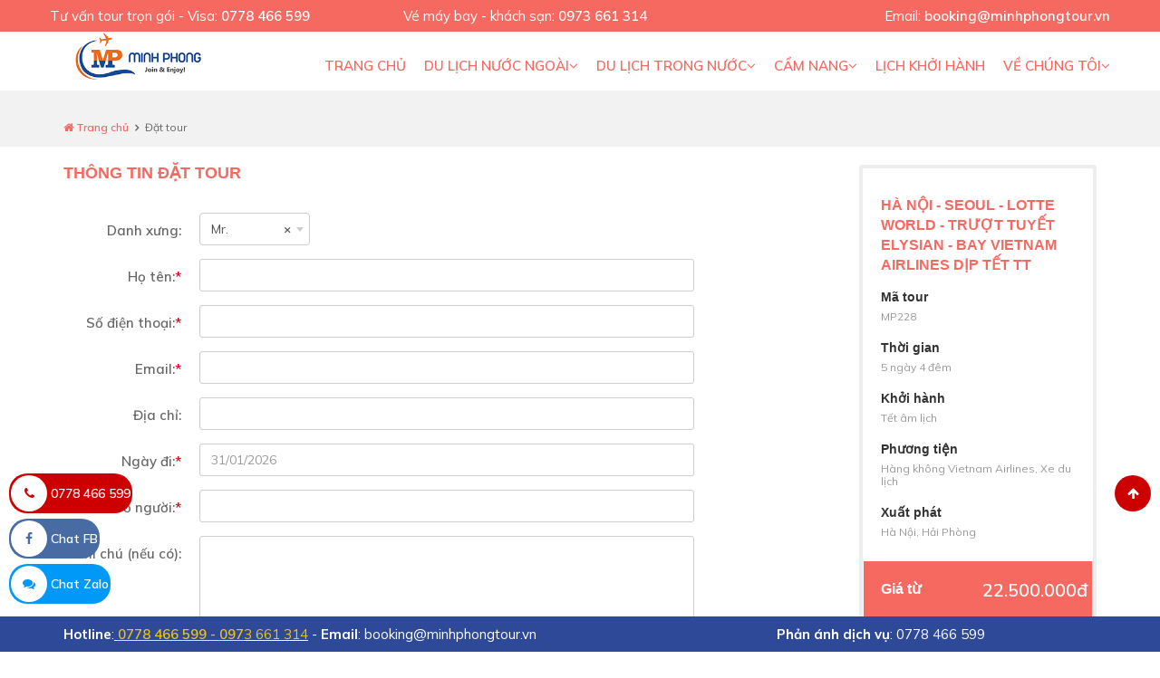

--- FILE ---
content_type: text/html; charset=UTF-8
request_url: https://minhphongtour.vn/dat-tour/228
body_size: 8731
content:



<!DOCTYPE>
<html>
<head>

	<title>Minh Phong Tour</title>
	<meta http-equiv="Content-Type" content="text/html;charset=utf-8" />
	<meta name="description" content="Chuyên cung cấp các tour du lịch trong nước và nước ngoài tốt nhất Việt Nam" />
	<meta name="keywords" content="tour du lịch, du lịch trong nước, du lịch nước ngoài" />
	<meta name="Author" content="Minh Nhat, coder.giakiem@gmail.com"/>
	<meta name="Designer" content="Minh Nhat"/>
	<meta name="language" content="VietNamese" />
	<meta name="resource-type" content="document" />
	<meta name="googlebot" content="index,follow" />
	<meta name="msnbot" content="all,index,follow" />
	<meta name="geo.region" content="Vietnamese" />
	<meta name="copyright" content="Copyright (C)  giakiemtech.com" />
	<meta name="distribution" content="global" />
	<meta name="robots" content="index,follow" />
	<meta name="rating" content="general" />
	<base href = "https://minhphongtour.vn/" />
	<meta name="google-site-verification" content="vfYcNYTgfuhFDKnDq6yJEp-8AWyiGAU5R_XSrsmLZeE" />
			<meta property="og:title" content="Minh Phong Tour"/>
		<meta property="og:description" content="Chuyên cung cấp các tour du lịch trong nước và nước ngoài tốt nhất Việt Nam"/>
				<meta property="og:url" content="https://minhphongtour.vn//dat-tour/228"/>
				<meta property="og:image" content=""/>
		<meta property="og:type" content="artist"/>
		<meta property="og:site_name" content="https://minhphongtour.vn//dat-tour/228"/>
		<!-- Mobile Specific Metas
	============================================ -->
	<meta name="viewport" content="width=device-width, initial-scale=1">

	<!-- Favicon
	============================================ -->
	<link rel="shortcut icon" type="image/png" href="/data/Flash/1603083114_minhphong-logo.jpg">
	<link href="https://fonts.googleapis.com/css?family=Roboto:400,400i,500,500i,700,700i&display=swap&subset=vietnamese" rel="stylesheet">
	<script type="text/javascript" src="/public/template/js/jquery-1.11.3.min.js"></script>
		
		<!-- Fav and Touch Icons -->
	<link rel="apple-touch-icon-precomposed" sizes="144x144" href="/public/template/images/ico/apple-touch-icon-144-precomposed.png">
	<link rel="apple-touch-icon-precomposed" sizes="114x114" href="/public/template/images/ico/apple-touch-icon-114-precomposed.png">
	<link rel="apple-touch-icon-precomposed" sizes="72x72" href="/public/template/images/ico/apple-touch-icon-72-precomposed.png">
	<link rel="apple-touch-icon-precomposed" href="/public/template/images/ico/apple-touch-icon-57-precomposed.png">

	<!-- CSS Plugins -->
	<link rel="stylesheet" type="text/css" href="/public/template/bootstrap/css/bootstrap.min.css" media="screen">	
	<link href="/public/template/css/animate.css" rel="stylesheet">
	<link href="/public/template/css/main.css" rel="stylesheet">
	<link href="/public/template/css/component.css" rel="stylesheet">
	
	<!-- CSS Font Icons -->
	<link rel="stylesheet" href="/public/template/icons/ionicons/css/ionicons.css">
	<link rel="stylesheet" href="/public/template/icons/font-awesome/css/font-awesome.min.css">
	<link rel="stylesheet" href="/public/template/icons/pe-icon-7-stroke/css/pe-icon-7-stroke.css">
	<link rel="stylesheet" href="/public/template/icons/simple-line-icons/css/simple-line-icons.css">
	<link rel="stylesheet" href="/public/template/icons/rivolicons/style.css?ver=1.0.1">
	<link href="https://fonts.googleapis.com/css2?family=Mulish:ital,wght@0,200;0,300;0,400;0,500;0,600;0,700;0,800;0,900;1,200;1,300;1,400;1,500;1,600;1,700;1,800;1,900&display=swap" rel="stylesheet">

	<!-- Google Fonts -->

	<!-- CSS Custom -->
	<link href="/public/template/css/style.css" rel="stylesheet">
	<link href="/public/template/css/custom.css" rel="stylesheet">

	<!-- HTML5 shim and Respond.js for IE8 support of HTML5 elements and media queries -->
	<!--[if lt IE 9]>
		<script src="https://oss.maxcdn.com/html5shiv/3.7.2/html5shiv.min.js"></script>
		<script src="https://oss.maxcdn.com/respond/1.4.2/respond.min.js"></script>
	<![endif]-->
	<!-- Google tag (gtag.js) -->
<script async src="https://www.googletagmanager.com/gtag/js?id=G-5EDBFLM9YZ"></script>
<script>
  window.dataLayer = window.dataLayer || [];
  function gtag(){dataLayer.push(arguments);}
  gtag('js', new Date());

  gtag('config', 'G-5EDBFLM9YZ');
</script>	<!-- Google Tag Manager -->
<script>(function(w,d,s,l,i){w[l]=w[l]||[];w[l].push({'gtm.start':
new Date().getTime(),event:'gtm.js'});var f=d.getElementsByTagName(s)[0],
j=d.createElement(s),dl=l!='dataLayer'?'&l='+l:'';j.async=true;j.src=
'https://www.googletagmanager.com/gtm.js?id='+i+dl;f.parentNode.insertBefore(j,f);
})(window,document,'script','dataLayer','GTM-PWRFTBJ');</script>
<!-- End Google Tag Manager -->
	<!-- Global site tag (gtag.js) - Google Analytics -->
<script async src="https://www.googletagmanager.com/gtag/js?id=G-Q68QJ6WCP2"></script>
<script>
  window.dataLayer = window.dataLayer || [];
  function gtag(){dataLayer.push(arguments);}
  gtag('js', new Date());

  gtag('config', 'G-Q68QJ6WCP2');
</script>
</head>
<body>
<!-- Google Tag Manager (noscript) -->
<noscript><iframe src="https://www.googletagmanager.com/ns.html?id=GTM-PWRFTBJ"
height="0" width="0" style="display:none;visibility:hidden"></iframe></noscript>
<!-- End Google Tag Manager (noscript) -->

<div class="container-wrapper">
		<!-- start Header -->
<header id="header">
	  <!-- start Navbar (Header) -->
	  <nav class="navbar navbar-primary navbar-fixed-top navbar-sticky-function">
	  	<div class="navbar-top text-white">
	 	 	<div class="container">
				<div class="row">
					<div class="col-sm-4 col-md-4" style="padding: 5px 0;">
						Tư vấn tour trọn gói - Visa: <a class="text-white" href="tel:0778 466 599" title="0778 466 599">0778 466 599</a>
					</div>
					<div class="col-sm-4 col-md-4" style="padding: 5px 0;">
					Vé máy bay - khách sạn: <a class="text-white" href="tel:0973 661 314" title="0973 661 314">0973 661 314</a>
					</div>
					<div class="col-sm-4 col-md-4 text-right" style="padding: 5px 0;">
					Email: <a class="text-white" href="mailto:booking@minhphongtour.vn" title="booking@minhphongtour.vn">booking@minhphongtour.vn</a>
					</div>
				</div>
			</div>
		</div>
		
		  <div class="navbar-bottom">
			  <div class="container">
				  <div class="row">
				  		<div class="col-sm-2 logo-mobile">
						  <div class="logo-area">
								<a href="/"><img src="/data/Flash/1603083114_minhphong-logo.jpg" class="img-fluid" alt="logo" /></a>
							</div>
						</div>
					  	<div class="col-sm-10 padding-0">
							<div id="navbar" class="collapse navbar-collapse navbar-arrow">
								<div class="mainmenu">
	<nav>
		<ul>
		<li><a  href="/" title="Trang chủ">Trang chủ</a></li><li><a href="/" rel="nofollow" title="Du lịch nước ngoài">Du lịch nước ngoài<i class="fa fa-angle-down"></i></a><div class="mega-menu-area"><span><a href="/" rel="nofollow" title="Đông Nam Á">Đông Nam Á</a><a href="/du-lich-thai-lan/"  title="Thái Lan">Thái Lan</a><a href="/du-lich-singapore/"  title="Singapore">Singapore</a><a href="/du-lich-lao/"  title="Lào">Lào</a><a href="/du-lich-indonesia/"  title="Indonesia">Indonesia</a><a href="/du-lich-campuchia/"  title="Campuchia">Campuchia</a><a href="/du-lich-myanmar/"  title="Myanmar">Myanmar</a><a href="/du-lich-philippines/"  title="Philippines">Philippines</a></span><span><a href="/du-lich-chau-a/"  title="Châu Á">Châu Á</a><a href="/du-lich-trung-quoc/"  title="Trung Quốc">Trung Quốc</a><a href="/du-lich-han-quoc/"  title="Hàn Quốc">Hàn Quốc</a><a href="/du-lich-nhat-ban/"  title="Nhật Bản">Nhật Bản</a><a href="/du-lich-dai-loan/"  title="Đài Loan">Đài Loan</a><a href="/du-lich-dubai/"  title="Dubai">Dubai</a><a href="/du-lich-hong-kong/"  title="Hồng Kông">Hồng Kông</a><a href="/du-lich-an-do/"  title="Ấn Độ">Ấn Độ</a><a href="/du-lich-trieu-tien/"  title="Triều Tiên">Triều Tiên</a></span><span><a href="/" rel="nofollow" title="Châu Âu">Châu Âu</a><a href="/du-lich-chau-au/" rel="nofollow" title="Châu Âu">Châu Âu</a><a href="/du-lich-anh/"  title="Anh">Anh</a><a href="/du-lich-phap/"  title="Pháp">Pháp</a><a href="/du-lich-duc/"  title="Đức">Đức</a><a href="/du-lich-y/"  title="Ý">Ý</a><a href="/du-lich-hy-lap/"  title="Hy Lạp">Hy Lạp</a><a href="/du-lich-sec/"  title="Séc">Séc</a><a href="/du-lich-nga/"  title="Nga">Nga</a><a href="/du-lich-tho-nhi-ky/"  title="Thổ Nhĩ Kỳ">Thổ Nhĩ Kỳ</a></span><span><a href="/" rel="nofollow" title="Châu Mỹ">Châu Mỹ</a><a href="/du-lich-my/"  title="Mỹ">Mỹ</a><a href="/du-lich-cuba/"  title="Cuba">Cuba</a><a href="/du-lich-canada/"  title="Canada">Canada</a></span><span><a href="/du-lich-chau-phi/"  title="Châu Phi">Châu Phi</a><a href="" rel="nofollow" title="Ai Cập">Ai Cập</a></span><span><a href="/du-lich-chau-uc/"  title="Châu Úc">Châu Úc</a></span></div></li><li><a href="/" rel="nofollow" title="Du Lịch Trong Nước">Du Lịch Trong Nước<i class="fa fa-angle-down"></i></a><div class="mega-menu-area"><span><a href="/du-lich-mien-bac/" rel="nofollow" title="Miền Bắc">Miền Bắc</a><a href="/du-lich-ha-noi/"  title="Hà Nội">Hà Nội</a><a href="/du-lich-ha-long/"  title="Hạ Long">Hạ Long</a><a href="/du-lich-sapa/"  title="Sapa">Sapa</a><a href="/du-lich-moc-chau/" rel="nofollow" title="Mộc Châu">Mộc Châu</a><a href="/du-lich-cat-ba/"  title="Cát Bà">Cát Bà</a><a href="/du-lich-ha-giang/"  title="Hà Giang">Hà Giang</a><a href="/du-lich-cao-bang/" rel="nofollow" title="Cao Bằng">Cao Bằng</a><a href="/du-lich-ninh-binh/"  title="Ninh Bình">Ninh Bình</a><a href="/du-lich-thanh-hoa/"  title="Thanh Hóa">Thanh Hóa</a></span><span><a href="/"  title="Miền Trung">Miền Trung</a><a href="/du-lich-da-nang/"  title="Đà Nẵng">Đà Nẵng</a><a href="/du-lich-nha-trang/"  title="Nha Trang">Nha Trang</a><a href="/du-lich-hue/"  title="Huế">Huế</a><a href="/du-lich-phu-yen/"  title="Phú Yên">Phú Yên</a><a href="/du-lich-quy-nhon/"  title="Quy Nhơn">Quy Nhơn</a><a href="/du-lich-da-lat/"  title="Đà Lạt">Đà Lạt</a><a href="/du-lich-buon-me-thuot/" rel="nofollow" title="Buôn Mê Thuột">Buôn Mê Thuột</a><a href="/du-lich-phan-thiet/"  title="Phan Thiết">Phan Thiết</a></span><span><a href="/" rel="nofollow" title="Miền Nam">Miền Nam</a><a href="/du-lich-sai-gon/"  title="Sài Gòn">Sài Gòn</a><a href="/du-lich-phu-quoc/"  title="Phú Quốc">Phú Quốc</a><a href="/du-lich-con-dao/"  title="Côn Đảo">Côn Đảo</a><a href="/du-lich-mien-tay/"  title="Miền Tây">Miền Tây</a></span><span><a href="/" rel="nofollow" title="Chùm tour nghỉ lễ">Chùm tour nghỉ lễ</a><a href="/du-lich-tam-linh/"  title="Du lịch tâm linh">Du lịch tâm linh</a><a href="/du-lich-bien/"  title="Du lịch biển">Du lịch biển</a><a href="/du-lich-tet-2021/" rel="nofollow" title="Du lịch Tết 2021">Du lịch Tết 2021</a></span></div></li><li class="position-sub"><a rel="nofollow" href="/" title="Cẩm nang">Cẩm nang<i class="fa fa-angle-down"></i></a><div class="sub-menu"><ul><li><a href="/cam-nang/diem-den-viet-nam/"  title="Điểm đến Việt Nam">Điểm đến Việt Nam</a></li><li><a href="/cam-nang/vong-quanh-the-gioi/"  title="Vòng quanh thế giới">Vòng quanh thế giới</a></li></ul></div></li><li><a rel="nofollow" href="/lich-khoi-hanh/" title="Lịch khởi hành">Lịch khởi hành</a></li><li class="position-sub"><a  href="" title="Về Chúng Tôi">Về Chúng Tôi<i class="fa fa-angle-down"></i></a><div class="sub-menu"><ul><li><a href="/thong-tin/gioi-thieu-minh-phong-tour.html"  title="Giới thiệu">Giới thiệu</a></li><li><a href="/thong-tin/huong-dan-thanh-toan.html"  title="Hướng dẫn thanh toán">Hướng dẫn thanh toán</a></li></ul></div></li>		</ul>
	</nav>
</div>

							</div><!--/.nav-collapse -->  
							<ul id="responsive-menu">
								<li class="menu-item"><a href="/" title="Trang chủ">Trang chủ </a></li><li class="menu-item"><p style="padding: 15px 15px 0 15px">Du lịch nước ngoài </p><ul class="sub-menu shadow-sm subul1"><li class="menu-item"><p style="padding: 15px 15px 0 15px">Đông Nam Á </p><ul class="sub-menu shadow-sm subul2"><li class="menu-item"><a href="/du-lich-thai-lan/" title="Thái Lan">Thái Lan </a></li><li class="menu-item"><a href="/du-lich-singapore/" title="Singapore">Singapore </a></li><li class="menu-item"><a href="/du-lich-lao/" title="Lào">Lào </a></li><li class="menu-item"><a href="/du-lich-indonesia/" title="Indonesia">Indonesia </a></li><li class="menu-item"><a href="/du-lich-campuchia/" title="Campuchia">Campuchia </a></li><li class="menu-item"><a href="/du-lich-myanmar/" title="Myanmar">Myanmar </a></li><li class="menu-item"><a href="/du-lich-philippines/" title="Philippines">Philippines </a></li></ul></li><li class="menu-item"><p style="padding: 15px 15px 0 15px">Châu Á </p><ul class="sub-menu shadow-sm subul2"><li class="menu-item"><a href="/du-lich-trung-quoc/" title="Trung Quốc">Trung Quốc </a></li><li class="menu-item"><a href="/du-lich-han-quoc/" title="Hàn Quốc">Hàn Quốc </a></li><li class="menu-item"><a href="/du-lich-nhat-ban/" title="Nhật Bản">Nhật Bản </a></li><li class="menu-item"><a href="/du-lich-dai-loan/" title="Đài Loan">Đài Loan </a></li><li class="menu-item"><a href="/du-lich-dubai/" title="Dubai">Dubai </a></li><li class="menu-item"><a href="/du-lich-hong-kong/" title="Hồng Kông">Hồng Kông </a></li><li class="menu-item"><a href="/du-lich-an-do/" title="Ấn Độ">Ấn Độ </a></li><li class="menu-item"><a href="/du-lich-trieu-tien/" title="Triều Tiên">Triều Tiên </a></li></ul></li><li class="menu-item"><p style="padding: 15px 15px 0 15px">Châu Âu </p><ul class="sub-menu shadow-sm subul2"><li class="menu-item"><a href="/du-lich-chau-au/" title="Châu Âu">Châu Âu </a></li><li class="menu-item"><a href="/du-lich-anh/" title="Anh">Anh </a></li><li class="menu-item"><a href="/du-lich-phap/" title="Pháp">Pháp </a></li><li class="menu-item"><a href="/du-lich-duc/" title="Đức">Đức </a></li><li class="menu-item"><a href="/du-lich-y/" title="Ý">Ý </a></li><li class="menu-item"><a href="/du-lich-hy-lap/" title="Hy Lạp">Hy Lạp </a></li><li class="menu-item"><a href="/du-lich-sec/" title="Séc">Séc </a></li><li class="menu-item"><a href="/du-lich-nga/" title="Nga">Nga </a></li><li class="menu-item"><a href="/du-lich-tho-nhi-ky/" title="Thổ Nhĩ Kỳ">Thổ Nhĩ Kỳ </a></li></ul></li><li class="menu-item"><p style="padding: 15px 15px 0 15px">Châu Mỹ </p><ul class="sub-menu shadow-sm subul2"><li class="menu-item"><a href="/du-lich-my/" title="Mỹ">Mỹ </a></li><li class="menu-item"><a href="/du-lich-cuba/" title="Cuba">Cuba </a></li><li class="menu-item"><a href="/du-lich-canada/" title="Canada">Canada </a></li></ul></li><li class="menu-item"><p style="padding: 15px 15px 0 15px">Châu Phi </p><ul class="sub-menu shadow-sm subul2"><li class="menu-item"><a href="" title="Ai Cập">Ai Cập </a></li></ul></li><li class="menu-item"><a href="/du-lich-chau-uc/" title="Châu Úc">Châu Úc </a></li></ul></li><li class="menu-item"><p style="padding: 15px 15px 0 15px">Du Lịch Trong Nước </p><ul class="sub-menu shadow-sm subul1"><li class="menu-item"><p style="padding: 15px 15px 0 15px">Miền Bắc </p><ul class="sub-menu shadow-sm subul2"><li class="menu-item"><a href="/du-lich-ha-noi/" title="Hà Nội">Hà Nội </a></li><li class="menu-item"><a href="/du-lich-ha-long/" title="Hạ Long">Hạ Long </a></li><li class="menu-item"><a href="/du-lich-sapa/" title="Sapa">Sapa </a></li><li class="menu-item"><a href="/du-lich-moc-chau/" title="Mộc Châu">Mộc Châu </a></li><li class="menu-item"><a href="/du-lich-cat-ba/" title="Cát Bà">Cát Bà </a></li><li class="menu-item"><a href="/du-lich-ha-giang/" title="Hà Giang">Hà Giang </a></li><li class="menu-item"><a href="/du-lich-cao-bang/" title="Cao Bằng">Cao Bằng </a></li><li class="menu-item"><a href="/du-lich-ninh-binh/" title="Ninh Bình">Ninh Bình </a></li><li class="menu-item"><a href="/du-lich-thanh-hoa/" title="Thanh Hóa">Thanh Hóa </a></li></ul></li><li class="menu-item"><p style="padding: 15px 15px 0 15px">Miền Trung </p><ul class="sub-menu shadow-sm subul2"><li class="menu-item"><a href="/du-lich-da-nang/" title="Đà Nẵng">Đà Nẵng </a></li><li class="menu-item"><a href="/du-lich-nha-trang/" title="Nha Trang">Nha Trang </a></li><li class="menu-item"><a href="/du-lich-hue/" title="Huế">Huế </a></li><li class="menu-item"><a href="/du-lich-phu-yen/" title="Phú Yên">Phú Yên </a></li><li class="menu-item"><a href="/du-lich-quy-nhon/" title="Quy Nhơn">Quy Nhơn </a></li><li class="menu-item"><a href="/du-lich-da-lat/" title="Đà Lạt">Đà Lạt </a></li><li class="menu-item"><a href="/du-lich-buon-me-thuot/" title="Buôn Mê Thuột">Buôn Mê Thuột </a></li><li class="menu-item"><a href="/du-lich-phan-thiet/" title="Phan Thiết">Phan Thiết </a></li></ul></li><li class="menu-item"><p style="padding: 15px 15px 0 15px">Miền Nam </p><ul class="sub-menu shadow-sm subul2"><li class="menu-item"><a href="/du-lich-sai-gon/" title="Sài Gòn">Sài Gòn </a></li><li class="menu-item"><a href="/du-lich-phu-quoc/" title="Phú Quốc">Phú Quốc </a></li><li class="menu-item"><a href="/du-lich-con-dao/" title="Côn Đảo">Côn Đảo </a></li><li class="menu-item"><a href="/du-lich-mien-tay/" title="Miền Tây">Miền Tây </a></li></ul></li><li class="menu-item"><p style="padding: 15px 15px 0 15px">Chùm tour nghỉ lễ </p><ul class="sub-menu shadow-sm subul2"><li class="menu-item"><a href="/du-lich-tam-linh/" title="Du lịch tâm linh">Du lịch tâm linh </a></li><li class="menu-item"><a href="/du-lich-bien/" title="Du lịch biển">Du lịch biển </a></li><li class="menu-item"><a href="/du-lich-tet-2021/" title="Du lịch Tết 2021">Du lịch Tết 2021 </a></li></ul></li></ul></li><li class="menu-item"><p style="padding: 15px 15px 0 15px">Cẩm nang </p><ul class="sub-menu shadow-sm subul1"><li class="menu-item"><a href="/cam-nang/diem-den-viet-nam/" title="Điểm đến Việt Nam">Điểm đến Việt Nam </a></li><li class="menu-item"><a href="/cam-nang/vong-quanh-the-gioi/" title="Vòng quanh thế giới">Vòng quanh thế giới </a></li></ul></li><li class="menu-item"><a href="/lich-khoi-hanh/" title="Lịch khởi hành">Lịch khởi hành </a></li><li class="menu-item"><p style="padding: 15px 15px 0 15px">Về Chúng Tôi </p><ul class="sub-menu shadow-sm subul1"><li class="menu-item"><a href="/thong-tin/gioi-thieu-minh-phong-tour.html" title="Giới thiệu">Giới thiệu </a></li><li class="menu-item"><a href="/thong-tin/huong-dan-thanh-toan.html" title="Hướng dẫn thanh toán">Hướng dẫn thanh toán </a></li></ul></li>							</ul>
					  </div>
				  </div>
			  </div>
		  
		  </div>

		  <div id="slicknav-mobile"></div>
		  
	  </nav>
	  <!-- end Navbar (Header) -->

  </header>

  <div class="clear"></div>
	
		<!-- start Main Wrapper -->
<div class="main-wrapper">
			<div class="breadcrumb-wrapper bg-light-2" style="margin-bottom: 20px;">
				<div class="container">
					<ol class="breadcrumb-list booking-step">
						<li><a href="/" title="Trang chủ"><i class="fa fa-home"></i> Trang chủ</a></li><li class="breadcrumb-item active">Đặt tour</li>					</ol>
				</div>
			</div>
			
			<div class="content-wrapper">
				<div class="container">
					<div class="row">
					
						<div class="col-sm-12 visible-xs mb-50">

							<div class="price-summary-wrapper" style="margin-top: 40px;">
								
								<h4 class="heading mt-0 text-primary uppercase">HÀ NỘI - SEOUL - LOTTE WORLD - TRƯỢT TUYẾT ELYSIAN - BAY VIETNAM AIRLINES DỊP TẾT TT</h4>
							
								<ul class="price-summary-list">
								
                                <li>
										<h6 class="heading mt-0 mb-0">Mã tour</h6>
										<p class="font12 text-light">MP228</p>
									</li>
									<li>
										<h6 class="heading mt-0 mb-0">Thời gian</h6>
										<p class="font12 text-light">5 ngày 4 đêm</p>
									</li>
									<li>
										<h6 class="heading mt-0 mb-0">Khởi hành</h6>
										<p class="font12 text-light">Tết âm lịch</p>
									</li>
									<li>
										<h6 class="heading mt-0 mb-0">Phương tiện</h6>
										<p class="font12 text-light">Hàng không Vietnam Airlines, Xe du lịch</p>
									</li>
                                    <li>
										<h6 class="heading mt-0 mb-0">Xuất phát</h6>
										<p class="font12 text-light">
                                            Hà Nội, Hải Phòng    
                                        </p>
									</li>
									<li class="total-price">
										<div class="row gap-10">
											<div class="col-xs-6 col-sm-6">
												<h5 class="heading mt-0 mb-0 text-white">Giá từ</h5>
											</div>
											<div class="col-xs-6 col-sm-6 text-right">
												<span class="block font20 font600 mb-5">
                                                                                                    <div><span class="price">22.500.000đ</span></div>
                                                
                                                </span>
											</div>
										</div>
									
									</li>
									
								</ul>
								
							</div>
							
						</div>

						<div class="col-sm-8 col-md-9" role="main">
							<div class="section-title text-left">
								<h3>THÔNG TIN ĐẶT TOUR</h3>
							</div>
							<div class="payment-container">
								<form action="" method="POST" onsubmit="javascript: return bookingTour();">	
									<input type="hidden" id="url" value="https://minhphongtour.vn/">
									<input type="hidden" id="idproduct" value="228">
									<div class="payment-box">
										<div class="payment-content">
											<div class="payment-traveller">
												<div class="form-horizontal">
													<div class="form-group gap-20 select2-input-hide">
														<label class="col-sm-3 col-md-2 control-label">Danh xưng:</label>
														<div class="col-sm-3 col-md-2">
															<select name="gender" id="gender" class="select2-no-search form-control" data-placeholder="Title">
																<option value="mr">Mr.</option>
																<option value="mrs">Mrs.</option>
																<option value="miss">Miss</option>
															</select>

														</div>
													</div>
												</div>
												<div class="form-horizontal">
													<div class="form-group gap-20">
														<label class="col-sm-3 col-md-2 control-label">Họ tên:<span class="text-danger">*</span></label>
														<div class="col-sm-8 col-md-8">
															<input type="text" name="fullname" id="fullname" required class="form-control" value="">
														</div>
													</div>
                                                </div>
                                                <div class="form-horizontal">
													<div class="form-group gap-20">
														<label class="col-sm-3 col-md-2 control-label">Số điện thoại:<span class="text-danger">*</span></label>
														<div class="col-sm-8 col-md-8">
															<input type="text" name="phone" id="phone" required class="form-control" value="">
														</div>
													</div>
												</div>
												<div class="form-horizontal">
													<div class="form-group gap-20">
														<label class="col-sm-3 col-md-2 control-label">Email:<span class="text-danger">*</span></label>
														<div class="col-sm-8 col-md-8">
															<input type="email" name="email" id="email" required class="form-control" value="">
														</div>
													</div>
												</div>
												<div class="form-horizontal">
													<div class="form-group gap-20">
														<label class="col-sm-3 col-md-2 control-label">Địa chỉ:</label>
														<div class="col-sm-8 col-md-8">
															<input type="text" name="address" id="address" class="form-control" value="">
														</div>
													</div>
												</div>
												<div class="form-horizontal">
													<div class="form-group gap-20">
														<label class="col-sm-3 col-md-2 control-label">Ngày đi:<span class="text-danger">*</span></label>
														<div class="col-sm-8 col-md-8">
															<input type="text" name="datego" id="datego" required class="form-control" placeholder="31/01/2026" value="">
														</div>
													</div>
												</div>
												<div class="form-horizontal">
													<div class="form-group gap-20">
														<label class="col-sm-3 col-md-2 control-label">Số người:<span class="text-danger">*</span></label>
														<div class="col-sm-8 col-md-8">
															<input type="text" name="number" id="number" required class="form-control" value="">
														</div>
													</div>
                                                </div>
                                                <div class="form-horizontal">
													<div class="form-group gap-20">
														<label class="col-sm-3 col-md-2 control-label">Ghi chú (nếu có):</label>
														<div class="col-sm-8 col-md-8">
															<textarea name="note" id="note" class="form-control" rows="5"></textarea>
														</div>
													</div>
												</div>
												
												<div class="row mt-20">
                                                    <label class="col-sm-3 col-md-2 control-label">&nbsp;</label>
                                                    <div class="col-sm-5 col-md-4">
                                                        <button class="btn btn-primary">Đăng ký tour</button>
														<i class="fa fa-spinner fa-spin spin-register" style="font-size:24px"></i>
                                                    </div>
                                                </div>
											</div>
										</div>
									</div>
									
									
								</form>
							</div>
						</div>

						<div class="col-sm-4 col-md-3 hidden-xs">
							<div class="price-summary-wrapper">
								<h4 class="heading mt-0 text-primary">HÀ NỘI - SEOUL - LOTTE WORLD - TRƯỢT TUYẾT ELYSIAN - BAY VIETNAM AIRLINES DỊP TẾT TT</h4>
								<ul class="price-summary-list">
									<li>
										<h6 class="heading mt-0 mb-0">Mã tour</h6>
										<p class="font12 text-light">MP228</p>
									</li>
									<li>
										<h6 class="heading mt-0 mb-0">Thời gian</h6>
										<p class="font12 text-light">5 ngày 4 đêm</p>
									</li>
									<li>
										<h6 class="heading mt-0 mb-0">Khởi hành</h6>
										<p class="font12 text-light">Tết âm lịch</p>
									</li>
									<li>
										<h6 class="heading mt-0 mb-0">Phương tiện</h6>
										<p class="font12 text-light">Hàng không Vietnam Airlines, Xe du lịch</p>
									</li>
                                    <li>
										<h6 class="heading mt-0 mb-0">Xuất phát</h6>
										<p class="font12 text-light">
                                            Hà Nội, Hải Phòng    
                                        </p>
									</li>
									<li class="total-price">
										<div class="row gap-10">
											<div class="col-xs-6 col-sm-6">
												<h5 class="heading mt-0 mb-0 text-white">Giá từ</h5>
											</div>
											<div class="col-xs-6 col-sm-6 text-right">
												<span class="block font20 font600 mb-5">
                                                                                                    <div><span class="price">22.500.000đ</span></div>
                                                
                                                </span>
											</div>
										</div>
									
									</li>
									
								</ul>
								
							</div>
							
						</div>

					</div>
				
				</div>
					
			</div>

		</div>
		<!-- end Main Wrapper -->
	<footer class="footer">
			
			<div class="container">
			
				<div class="main-footer">
				
					<div class="row">
				
						<div class="col-xs-12 col-sm-5 col-md-5">
							
							<h6>CÔNG TY TNHH TƯ VẤN VÀ DỊCH VỤ MINH PHONG TOUR</h6>
							<div class="text-justify"><p>Địa chỉ: Tầng 21, t&ograve;a nh&agrave; Capital Tower, số 109 Trần Hưng Đạo, phường Cửa Nam, th&agrave;nh phố H&agrave; Nội, Việt Nam</p>

<p>Giấy ph&eacute;p đăng k&yacute; kinh doanh số 0108797214 - Cấp ng&agrave;y 01/07/2019&nbsp;bởi&nbsp;Sở Kế hoạch v&agrave; Đầu tư th&agrave;nh phố H&agrave; Nội</p>

<p>Giấy ph&eacute;p&nbsp;kinh doanh dịch vụ lữ h&agrave;nh số 01-1836/2022/TCDL-GP LHQT</p>

<p>Điện thoại: 0778 466 599 - 0973.661.314</p>
</div>
							
							<div class="footer-social text-right">
																	<a href="https://www.facebook.com/MinhPhongTour/" target="_blank" title="facebook"><i class="fa fa-facebook"></i></a>
																									<a href="https://twitter.com/?lang=vi" target="_blank" title="twitter"><i class="fa fa-twitter"></i></a>
																									<a href="https://www.youtube.com/" target="_blank" title="youtube"><i class="fa fa-google-plus"></i></a>
															
							</div>
							<p class="copy-right">&#169; Copyright 2020. All Rights Reserved</p>
						</div>
						<div class="col-xs-12 col-sm-7 col-md-7">
							<div class="row gap-10">
								<div class="col-xs-12 col-sm-4 col-md-4  mt-30-xs">
									<h6 class="footer-title">Về chúng tôi</h6>
									<ul class="footer-menu">
																		<li><a href="/thong-tin/gioi-thieu-minh-phong-tour.html" title="Giới thiệu Minh Phong Tour">Giới thiệu Minh Phong Tour</a></li>
																		<li><a href="/thong-tin/chinh-sach-bao-mat.html" title="Chính sách bảo mật">Chính sách bảo mật</a></li>
																		<li><a href="/thong-tin/huong-dan-thanh-toan.html" title="Hướng dẫn thanh toán">Hướng dẫn thanh toán</a></li>
																		<li><a href="/thong-tin/chinh-sach-va-quy-dinh-chung.html" title="Chính sách và quy định chung">Chính sách và quy định chung</a></li>
																		<li><a href="/thong-tin/chinh-sach-hoat-dong.html" title="Chính sách hoạt động">Chính sách hoạt động</a></li>
										
									<li><a href="/lien-he.html" title="Liên hệ">Liên hệ</a></li>
									</ul>
								</div>
								
								<div class="col-xs-12 col-sm-4 col-md-4 mt-30-xs">
									<h6 class="footer-title">Cẩm nang du lịch</h6>
									<ul class="footer-menu">
																			<li><a href="/du-lich-trong-nuoc/" title="Du Lịch Trong Nước">Du Lịch Trong Nước</a></li>
																				<li><a href="/du-lich-nuoc-ngoai/" title="Du lịch nước ngoài">Du lịch nước ngoài</a></li>
																			</ul>
								</div>
								
								<div class="col-xs-12 col-sm-4 col-md-4 mt-30-xs">
									<h6 class="footer-title">Chúng tôi trên facebook</h6>
									<div id="fb-root">&nbsp;</div>
<script async defer crossorigin="anonymous" src="https://connect.facebook.net/vi_VN/sdk.js#xfbml=1&version=v9.0&appId=618155295015009&autoLogAppEvents=1" nonce="T9h1ZwDx"></script>

<div class="fb-page" data-adapt-container-width="true" data-height="200" data-hide-cover="false" data-href="https://www.facebook.com/MinhPhongTour/" data-show-facepile="true" data-small-header="true" data-tabs="timeline" data-width="250">
<blockquote cite="https://www.facebook.com/MinhPhongTour/" class="fb-xfbml-parse-ignore"><a href="https://www.facebook.com/MinhPhongTour/">Minhphongtour.vn</a></blockquote>
</div>

<p>&nbsp;</p>

<p><a href="http://online.gov.vn/Home/WebDetails/74436" target="_blank"><img alt="" src="/data/files/Da-Thong-Bao-Bo-Cong-Thuong.png" style="height:76px; width:200px" /></a><br />
&nbsp;</p>
								</div>
							</div>
						</div>
					</div>
				</div>
			</div>
		</footer>	<div class="tool_contact">
    <div class="container">
      <div class="row">
        <div class="col-sm-12 text-white"><table border="0" cellpadding="1" cellspacing="1" style="width:100%">
	<tbody>
		<tr>
			<td><strong>Hotline</strong>:<u><span style="color:#f1c40f"> </span><a href="tel:0915 436 699"><span style="color:#f1c40f">0778 466 599 - 097</span></a><span style="color:#f1c40f">3 661 314</span></u>&nbsp;- <strong>Email</strong>: booking@minhphongtour.vn</td>
			<td><strong>Phản &aacute;nh dịch vụ</strong>: 0778 466 599</td>
			<td>&nbsp;</td>
		</tr>
	</tbody>
</table>
</div>
      </div>
    </div>
</div>

<div class="icon-croll-top" id="myBtnontop">
	<div><span class="btnfixed ontopbtn" style="float: right;" onclick="topFunction()"><i class="fa fa-arrow-up"></i></span></div>
</div>

<div class="icon-croll-top" id="myBtn">
	<div class="onlydesktop">
    <div>
		<a class="btnfixed-desktop call-icon-desktop" href="tel:0778 466 599" target="_blank" title="call">
			<i class="fa fa-phone"></i>  0778 466 599 
		</a>
	</div>
	<div>
		<a class="btnfixed-desktop fb-icon-desktop" href="http://m.me/MinhPhongTour" target="_blank" title="call">
			<i class="fa fa-facebook"></i> Chat FB 
		</a>
	</div>
    <div>
		<a class="btnfixed-desktop zalo-icon-desktop" href="http://zalo.me/2448119286374794749" target="_blank">
			<i class="fa fa-comments"></i> Chat Zalo 
		</a>
	    
		<!--<div class="zalobox shadow p-1 rounded">
                  <div><i class="fa fa-mobile"></i> <a href="http://zalo.me/2448119286374794749" target="_blank">2448119286374794749 - </a></div>
          		</div>-->
    </div>
	</div>
	<div class="onlymobile">
		
		<div><a class="btnfixed call-icon" href="tel:0778 466 599" target="_blank" title="call"><i class="fa fa-phone"></i></a></div>
		<div><a class="btnfixed fb-icon" href="http://m.me/MinhPhongTour" target="_blank" title="call"><i class="fa fa-facebook"></i></a></div>
		<div class="btnfixed box-zalo"><a href="http://zalo.me/2448119286374794749" target="_blank"><span class="icon-zalo rounded-circle">Zalo</span></a>
			
			<!--<div class="zalobox shadow p-1 rounded">
						  <div><i class="fa fa-mobile"></i> <a href="http://zalo.me/2448119286374794749" target="_blank">2448119286374794749 - </a></div>
			  			</div>-->
		</div>
	</div>
</div>

<script type="text/javascript">
//Get the button:
mybutton = document.getElementById("myBtn");

// When the user scrolls down 20px from the top of the document, show the button
window.onscroll = function() {scrollFunction()};

function scrollFunction() {
  if (document.body.scrollTop > 20 || document.documentElement.scrollTop > 20) {
    mybutton.style.display = "block";
  } 
  //else {
    //mybutton.style.display = "none";
  //}
}

// When the user clicks on the button, scroll to the top of the document
function topFunction() {
  document.body.scrollTop = 0; // For Safari
  document.documentElement.scrollTop = 0; // For Chrome, Firefox, IE and Opera
}
</script>
</div>	
<!-- all js here -->
	 <!-- Load Facebook SDK for JavaScript -->
      <div id="fb-root"></div>
      <script>
        window.fbAsyncInit = function() {
          FB.init({
            xfbml            : true,
            version          : 'v8.0'
          });
        };

        (function(d, s, id) {
        var js, fjs = d.getElementsByTagName(s)[0];
        if (d.getElementById(id)) return;
        js = d.createElement(s); js.id = id;
        js.src = 'https://connect.facebook.net/vi_VN/sdk/xfbml.customerchat.js';
        fjs.parentNode.insertBefore(js, fjs);
      }(document, 'script', 'facebook-jssdk'));</script>

      <!-- Your Chat Plugin code -->
      <div class="fb-customerchat"
        attribution=setup_tool
        page_id="108336747685885"
  theme_color="#0A7CFF"
  logged_in_greeting="Xin chào, hãy cho chúng tôi biết yêu cầu của bạn?"
  logged_out_greeting="Xin chào, hãy cho chúng tôi biết yêu cầu của bạn?">
      </div>	
	<script type="text/javascript" src="/public/template/js/jquery-migrate-1.2.1.min.js"></script>
	<script type="text/javascript" src="/public/template/bootstrap/js/bootstrap.min.js"></script>
	<script type="text/javascript" src="/public/template/js/jquery.waypoints.min.js"></script>
	<script type="text/javascript" src="/public/template/js/jquery.easing.1.3.js"></script>
	<script type="text/javascript" src="/public/template/js/SmoothScroll.min.js"></script>
	<script type="text/javascript" src="/public/template/js/jquery.slicknav.min.js"></script>
	<script type="text/javascript" src="/public/template/js/jquery.placeholder.min.js"></script>
	<script type="text/javascript" src="/public/template/js/instagram.min.js"></script>
	<script type="text/javascript" src="/public/template/js/spin.min.js"></script>
	<!-- <script type="text/javascript" src="/public/template/js/jquery.introLoader.min.js"></script> -->
	<script type="text/javascript" src="/public/template/js/select2.full.js"></script>
	<script type="text/javascript" src="/public/template/js/jquery.responsivegrid.js"></script>
	<script type="text/javascript" src="/public/template/js/ion.rangeSlider.min.js"></script>
	<script type="text/javascript" src="/public/template/js/readmore.min.js"></script>
	<script type="text/javascript" src="/public/template/js/slick.min.js"></script>
	<script type="text/javascript" src="/public/template/js/validator.min.js"></script>
	<script type="text/javascript" src="/public/template/js/jquery.raty.js"></script> 
	<script type="text/javascript" src="/public/template/js/customs.js?ver=1.0.1"></script>
	<script src='https://www.google.com/recaptcha/api.js' async defer></script>
<script type="text/javascript">
/*fix hinh anh dien thoai */
	$(document).ready(function(){
		var wtab = $('.fiximgmobile').width();
		$(".fiximgmobile img").each(function() {

			var imgw = $(this).width();
			if(imgw > wtab){
				$(this).css({'width':'100%','height':'auto','padding':'1%'});
			}
		});
	});
</script>
</body>
</html>


--- FILE ---
content_type: text/css
request_url: https://minhphongtour.vn/public/template/css/main.css
body_size: 12594
content:
/*------------------------------------------------------------------
* Project:        Tour Packer
* Author:         Crenoveative
* URL:            http://crenoveative.com
* Version:        1.0.0
* Created:        06/03/2016
* Last change:    06/03/2016
-------------------------------------------------------------------*/


/*------------------------------------------------------------------
* Table of Content
* 1. Reset
* 2. Default Typography
* 3. Margin Sets
* 4. Padding Sets
* 5. Border
* 6. Global
* 7. Form
* 8. List
* 9. Layout
* 10. Timing - Transition
* 11. Gap for Raw
* 12. Typography
* 13. Background
* 14. Button
* 15. Section Title
* 16. Social Media
* 17. GridLex
* 18. Customized Flex Grid from FOundation
-------------------------------------------------------------------*/


/**
 * Reset
 */

html {
    font-family: sans-serif;
    -ms-text-size-adjust: 100%;
    -webkit-text-size-adjust: 100%;
}

html,
body,
div,
span,
applet,
object,
iframe,
h1,
h2,
h3,
h4,
h5,
h6,
p,
blockquote,
pre,
a,
abbr,
acronym,
address,
big,
cite,
code,
del,
dfn,
em,
img,
ins,
kbd,
q,
s,
samp,
small,
strike,
strong,
sub,
sup,
tt,
var,
b,
u,
i,
center,
dl,
dt,
dd,
ol,
ul,
li,
fieldset,
form,
label,
legend,
table,
caption,
tbody,
tfoot,
thead,
tr,
th,
td,
article,
aside,
canvas,
details,
embed,
figure,
figcaption,
footer,
header,
hgroup,
menu,
nav,
output,
ruby,
section,
summary,
time,
mark,
audio,
video {
    margin: 0;
    padding: 0;
    border: 0;
    font-size: 100%;
    font-family: inherit;
    vertical-align: baseline;
    zoom: 1;
}


/* HTML5 display-role reset for older browsers */

article,
aside,
details,
figcaption,
figure,
footer,
header,
hgroup,
menu,
nav,
section {
    display: block;
}

body {
    line-height: 1;
}

ol,
ul {
    list-style: none;
    padding: 0;
    margin: 0;
}

blockquote,
q {
    quotes: none;
}

blockquote:before,
blockquote:after,
q:before,
q:after {
    content: '';
    content: none;
}

* {
    box-sizing: border-box;
    -o-box-sizing: border-box;
    -ms-box-sizing: border-box;
    -moz-box-sizing: border-box;
    -khtml-box-sizing: border-box;
    -webkit-box-sizing: border-box;
}

body {
    font-size: 13px;
    line-height: 25px;
    font-family: 'Open Sans', sans-serif;
    color: #666;
    background-color: #FFF;
    font-weight: 400;
}

img {
    width: 100%;
    max-width: 100%;
    height: auto;
    display: block;
}

img {
    -ms-interpolation-mode: bicubic;
}

object,
embed {
    max-width: 100%;
}


/**
 * Default Typography
 */

a,
a:visited,
a:focus,
a:active,
a:hover {
    text-decoration: none;
    outline: none;
}

a {
    o-transition: all 0.3s ease-out;
    -ms-transition: all 0.3s ease-out;
    -moz-transition: all 0.3s ease-out;
    -webkit-transition: all 0.3s ease-out;
    transition: all 0.3s ease-out;
    color: #F56961;
    font-weight: 600;
}

a:hover,
a:focus {
    text-decoration: none;
    o-transition: all 0.3s ease-out;
    -ms-transition: all 0.3s ease-out;
    -moz-transition: all 0.3s ease-out;
    -webkit-transition: all 0.3s ease-out;
    transition: all 0.3s ease-out;
    color: #D65049;
}

::selection {
    color: #FFF;
    background: #DE261D;
}

::-moz-selection {
    color: #FFF;
    background: #DE261D;
}

strong {
    font-weight: 700 !important;
}

h1,
h2,
h3,
.h1,
.h2,
.h3 {
    margin-top: 25px;
    margin-bottom: 10px;
    font-weight: 700;
}

h4,
h5,
h6,
.h4,
.h5,
.h6 {
    margin-top: 20px;
    margin-bottom: 8px;
    font-weight: 700;
}

h1,
h2,
h3,
h4,
h5,
h6 {
    font-family: 'Lato', sans-serif;
    color: #F56961;
    line-height: 1.4;
    text-rendering: optimizeLegibility
}

h1,
.h1 {
    font-size: 22px;
}

h2,
.h2 {
    font-size: 20px;
}

h3,
.h3 {
    font-size: 18px;
}

h4,
.h4 {
    font-size: 16px;
}

h5,
.h5 {
    font-size: 16px;
}

h6,
.h6 {
    font-size: 14px;
}

@media all and (max-width: 767px) {
    h1,
    .h1 {
        font-size: 22px;
        line-height: 30px;
    }
    h2,
    .h2 {
        font-size: 20px;
        line-height: 40px;
    }
    h3,
    .h3 {
        font-size: 18px;
        line-height: 32px;
    }
    h4,
    .h4 {
        font-size: 18px;
        line-height: 26px;
    }
    h5,
    .h5 {
        font-size: 16px;
        line-height: 24px;
    }
    h6,
    .h6 {
        font-size: 16px;
        line-height: 24px;
    }
}

p {
    margin-bottom: 15px;
}

p:last-child {
    margin-bottom: 0;
}

p.lead {
    font-size: 20px;
    font-weight: 400;
    line-height: 28px;
    margin: 0 0 25px;
}

p:last-child {
    margin-bottom: 0;
}

@media all and (max-width: 767px) {
    p.lead {
        font-size: 13px;
        line-height: 24px;
    }
    
}

blockquote,
.blockquote {
    overflow: hidden;
    font-family: "Merriweather", "Georgia", Times New Roman, Times, serif;
    font-size: 20px;
    line-height: 40px;
    font-style: italic;
    background: #f5f5f5;
    padding: 32px;
    color: #777;
    font-weight: 300;
    margin: 30px 0;
}

hr {
    border: none;
    border-top: 1px solid #ccc;
    margin: 25px 0;
    width: 100%;
}


/**
 * Margin Sets
 */

.mr-1 {
    margin-right: 1px !important
}

.mr-3 {
    margin-right: 3px !important
}

.mr-5 {
    margin-right: 5px !important
}

.mr-10 {
    margin-right: 10px !important
}

.mr-15 {
    margin-right: 15px !important
}

.mr-20 {
    margin-right: 20px !important
}

.mr-25 {
    margin-right: 25px !important
}

.mr-30 {
    margin-right: 30px !important
}

.mr-40 {
    margin-right: 40px !important
}

.mr-50 {
    margin-right: 50px !important
}

.ml-1 {
    margin-left: 1px !important
}

.ml-3 {
    margin-left: 3px !important
}

.ml-5 {
    margin-left: 5px !important
}

.ml-10 {
    margin-left: 10px !important
}

.ml-15 {
    margin-left: 15px !important
}

.ml-20 {
    margin-left: 20px !important
}

.ml-25 {
    margin-left: 25px !important
}

.ml-30 {
    margin-left: 30px !important
}

.ml-40 {
    margin-left: 40px !important
}

.ml-50 {
    margin-left: 50px !important
}

.mt-1 {
    margin-top: 1px !important
}

.mt-3 {
    margin-top: 3px !important
}

.mt-5 {
    margin-top: 5px !important
}

.mt-10 {
    margin-top: 10px !important
}

.mt-15 {
    margin-top: 15px !important
}

.mt-20 {
    margin-top: 20px !important
}

.mt-25 {
    margin-top: 25px !important
}

.mt-30 {
    margin-top: 30px !important
}

.mt-40 {
    margin-top: 40px !important
}

.mt-50 {
    margin-top: 50px !important
}

.mt-70 {
    margin-top: 70px !important
}

.mt-80 {
    margin-top: 80px !important
}

.mt-90 {
    margin-top: 90px !important
}

.mb-1 {
    margin-bottom: 1px !important
}

.mb-5 {
    margin-bottom: 5px !important
}

.mb-10 {
    margin-bottom: 10px !important
}

.mb-15 {
    margin-bottom: 15px !important
}

.mb-16 {
    margin-bottom: 16px !important
}

.mb-20 {
    margin-bottom: 20px !important
}

.mb-25 {
    margin-bottom: 25px !important
}

.mb-30 {
    margin-bottom: 30px !important
}

.mb-40 {
    margin-bottom: 40px !important
}

.mb-50 {
    margin-bottom: 50px !important
}

.mb-60 {
    margin-bottom: 60px !important
}

.mb-70 {
    margin-bottom: 70px !important
}

.mb-80 {
    margin-bottom: 80px !important
}

.mv-5 {
    margin-top: 5px !important;
    margin-bottom: 5px !important;
}

.mv-10 {
    margin-top: 10px !important;
    margin-bottom: 10px !important;
}

.mv-15 {
    margin-top: 15px !important;
    margin-bottom: 15px !important;
}

.mv-20 {
    margin-top: 20px !important;
    margin-bottom: 20px !important;
}

.mv-30 {
    margin-top: 30px !important;
    margin-bottom: 30px !important;
}

.mv-40 {
    margin-top: 40px !important;
    margin-bottom: 40px !important;
}

.mv-50 {
    margin-top: 50px !important;
    margin-bottom: 50px !important;
}

.mv-70 {
    margin-top: 70px !important;
    margin-bottom: 70px !important;
}

.mh-5 {
    margin-left: 5px !important;
    margin-right: 5px !important;
}

.mh-10 {
    margin-left: 10px !important;
    margin-right: 10px !important;
}

.mh-15 {
    margin-left: 15px !important;
    margin-right: 15px !important;
}

.mh-20 {
    margin-left: 20px !important;
    margin-right: 20px !important;
}

.mh-30 {
    margin-left: 30px !important;
    margin-right: 30px !important;
}

.mh-40 {
    margin-left: 40px !important;
    margin-right: 40px !important;
}

.mh-50 {
    margin-left: 50px !important;
    margin-right: 50px !important;
}

.mh-70 {
    margin-left: 70px !important;
    margin-right: 70px !important;
}

.margin-5 {
    margin: 5px !important;
}

.margin-10 {
    margin: 10px !important;
}

.margin-15 {
    margin: 15px !important;
}

.margin-20 {
    margin: 20px !important;
}

.margin-25 {
    margin: 25px !important;
}

.no-magin,
ul.no-margin,
.margin-0 {
    margin: 0 !important
}

.no-mt,
.mt-0 {
    margin-top: 0 !important
}

.no-mb,
.mb-0 {
    margin-bottom: 0 !important
}

.no-ml,
.ml-0 {
    margin-left: 0 !important
}

.no-mr,
.mr-0 {
    margin-right: 0 !important
}

@media only screen and (max-width: 1199px) {}

@media only screen and (max-width: 991px) {
    .mb-10-sm {
        margin-bottom: 10px !important
    }
    .mb-15-sm {
        margin-bottom: 15px !important
    }
    .mb-20-sm {
        margin-bottom: 20px !important
    }
    .mb-25-sm {
        margin-bottom: 25px !important
    }
    .mb-30-sm {
        margin-bottom: 30px !important
    }
    .mb-40-sm {
        margin-bottom: 40px !important
    }
    .mb-50-sm {
        margin-bottom: 50px !important
    }
    .mt-10-sm {
        margin-top: 10px !important
    }
    .mt-15-sm {
        margin-top: 15px !important
    }
    .mt-20-sm {
        margin-top: 20px !important
    }
    .mt-25-sm {
        margin-top: 25px !important
    }
    .mt-30-sm {
        margin-top: 30px !important
    }
    .mt-40-sm {
        margin-top: 40px !important
    }
    .mt-50-sm {
        margin-top: 50px !important
    }
}

@media only screen and (max-width: 767px) {
    .mb-0-xs {
        margin-bottom: 0px !important
    }
    .mb-10-xs {
        margin-bottom: 10px !important
    }
    .mb-15-xs {
        margin-bottom: 15px !important
    }
    .mb-20-xs {
        margin-bottom: 20px !important
    }
    .mb-25-xs {
        margin-bottom: 25px !important
    }
    .mb-30-xs {
        margin-bottom: 30px !important
    }
    .mb-40-xs {
        margin-bottom: 40px !important
    }
    .mb-50-xs {
        margin-bottom: 50px !important
    }
    .mt-10-xs {
        margin-top: 10px !important
    }
    .mt-15-xs {
        margin-top: 15px !important
    }
    .mt-20-xs {
        margin-top: 20px !important
    }
    .mt-25-xs {
        margin-top: 25px !important
    }
    .mt-30-xs {
        margin-top: 30px !important
    }
    .mt-40-xs {
        margin-top: 40px !important
    }
    .mt-50-xs {
        margin-top: 50px !important
    }
}

@media (max-width: 479px) {
    .mb-0-xss {
        margin-bottom: 0px !important
    }
    .mb-10-xss {
        margin-bottom: 10px !important
    }
    .mb-15-xss {
        margin-bottom: 15px !important
    }
    .mb-20-xss {
        margin-bottom: 20px !important
    }
    .mb-25-xss {
        margin-bottom: 25px !important
    }
    .mb-30-xss {
        margin-bottom: 30px !important
    }
    .mb-40-xss {
        margin-bottom: 40px !important
    }
    .mb-50-xss {
        margin-bottom: 50px !important
    }
}


/**
 * Padding Sets
 */

.pr-5 {
    padding-right: 5px !important
}

.pr-10 {
    padding-right: 10px !important
}

.pr-15 {
    padding-right: 15px !important
}

.pr-20 {
    padding-right: 20px !important
}

.pr-30 {
    padding-right: 30px !important
}

.pr-40 {
    padding-right: 40px !important
}

.pr-50 {
    padding-right: 50px !important
}

.pr-0,
.no-pr {
    padding-right: 0 !important
}

.pl-5 {
    padding-left: 5px !important
}

.pl-10 {
    padding-left: 10px !important
}

.pl-15 {
    padding-left: 15px !important
}

.pl-20 {
    padding-left: 20px !important
}

.pl-30 {
    padding-left: 30px !important
}

.pl-40 {
    padding-left: 40px !important
}

.pl-50 {
    padding-left: 50px !important
}

.pl-0,
. no-pl {
    padding-left: 0 !important
}

.pt-5 {
    padding-top: 5px !important
}

.pt-10 {
    padding-top: 10px !important
}

.pt-15 {
    padding-top: 15px !important
}

.pt-20 {
    padding-top: 20px !important
}

.pt-25 {
    padding-top: 25px !important
}

.pt-30 {
    padding-top: 30px !important
}

.pt-40 {
    padding-top: 40px !important
}

.pt-50 {
    padding-top: 50px !important
}

.pt-60 {
    padding-top: 60px !important
}

.pt-0,
.no-pt {
    padding-top: 0px !important
}

.pb-5 {
    padding-bottom: 5px !important
}

.pb-10 {
    padding-bottom: 10px !important
}

.pb-15 {
    padding-bottom: 15px !important
}

.pb-20 {
    padding-bottom: 20px !important
}

.pb-30 {
    padding-bottom: 30px !important
}

.pb-40 {
    padding-bottom: 40px !important
}

.pb-50 {
    padding-bottom: 50px !important
}

.pb-60 {
    padding-bottom: 60px !important
}

.pb-70 {
    padding-bottom: 70px !important
}

.pb-80 {
    padding-bottom: 80px !important
}

.pb-0,
.no-pb {
    padding-bottom: 0 !important
}

.pv-5 {
    padding-top: 5px !important;
    padding-bottom: 5px!important;
}

.pv-10 {
    padding-top: 10px !important;
    padding-bottom: 10px!important;
}

.pv-15 {
    padding-top: 15px !important;
    padding-bottom: 15px!important;
}

.pv-20 {
    padding-top: 20px !important;
    padding-bottom: 20px!important;
}

.pv-30 {
    padding-top: 30px !important;
    padding-bottom: 30px!important;
}

.pv-40 {
    padding-top: 40px !important;
    padding-bottom: 40px!important;
}

.pv-50 {
    padding-top: 50px!important;
    padding-bottom: 50px!important;
}

.pv-60 {
    padding-top: 60px!important;
    padding-bottom: 60px!important;
}

.pv-70 {
    padding-top: 70px!important;
    padding-bottom: 70px!important;
}

.no-pv,
.pv-0 {
    padding-pv: 0 !important;
    padding-bottom: 0 !important;
}

.ph-5 {
    padding-left: 5px !important;
    padding-right: 5px!important;
}

.ph-10 {
    padding-left: 10px !important;
    padding-right: 10px!important;
}

.ph-15 {
    padding-left: 15px !important;
    padding-right: 15px!important;
}

.ph-20 {
    padding-left: 20px !important;
    padding-right: 20px!important;
}

.ph-30 {
    padding-left: 30px !important;
    padding-right: 30px!important;
}

.ph-40 {
    padding-left: 40px !important;
    padding-right: 40px!important;
}

.ph-50 {
    padding-left: 50px!important;
    padding-right: 50px!important;
}

.ph-60 {
    padding-left: 60px!important;
    padding-right: 60px!important;
}

.ph-70 {
    padding-left: 70px!important;
    padding-right: 70px!important;
}

.no-ph,
.ph-0 {
    padding-left: 0 !important;
    padding-right: 0 !important;
}

.padding-5 {
    padding: 5px !important
}

.padding-10 {
    padding: 10px !important
}

.padding-15 {
    padding: 15px !important
}

.padding-20 {
    padding: 20px !important
}

.padding-30 {
    padding: 30px !important
}

.no-padding,
.padding-0 {
    padding: 0 !important
}


/**
 * Border
 */

.border {
    border: 1px solid #E3E3E3;
}

.bb,
.border-bottom {
    border-bottom: 1px solid #E3E3E3;
}

.bt,
.border-top {
    border-top: 1px solid #E3E3E3;
}

.br,
.border-right {
    border-right: 1px solid #E3E3E3;
}

.bl,
.border-left {
    border-left: 1px solid #E3E3E3;
}

.no-border {
    border: 0 !important;
}


/**
 * Global
 */

.absolute {
    position: absolute;
    top: 0;
    left: 0;
}

.block {
    display: block;
}

.overflow-hidden {
    overflow: hidden;
}

.relative {
    position: relative;
}

.clear {
    clear: both;
    width: 100%;
    overflow: hidden;
}

.sm-clear {
    display: none;
}

.map-wrapper img {
    max-width: none;
}

.overflow-x-hidden,
.hidden-x {
    overflow-x: hidden;
}

.overlay {
    position: absolute;
    top: 0;
    left: 0;
    width: 100%;
    height: 100%;
    background: rgba(0, 0, 0, 0.4);
    /* browsers */
    filter: progid: DXImageTransform.Microsoft.gradient(GradientType=0, startColorstr='#7c000000', endColorstr='#7c000000');
    /* IE */
    -webkit-transition: all 0.4s ease-in-out 0s;
    -moz-transition: all 0.4s ease-in-out 0s;
    -ms-transition: all 0.4s ease-in-out 0s;
    -o-transition: all 0.4s ease-in-out 0s;
    transition: all 0.4s ease-in-out 0s;
}

.map-wrapper img,
.widget-map img {
    max-width: none !important;
}

.absolute-in-image {
    position: absolute;
    left: 0;
    right: 0;
    top: 0;
}

@media only screen and (max-width: 1199px) {}

@media only screen and (max-width: 991px) {
    .pull-left-sm {
        float: left !important;
    }
}

@media only screen and (max-width: 767px) {
    .pull-left-xs {
        float: left !important;
    }
    .clear-xs {
        clear: both;
        width: 100%;
        overflow: hidden;
    }
}

@media (max-width: 479px) {
    .xss-hidden,
    .hidden-xss {
        display: none;
    }
    .block-xss {
        display: block !important;
    }
    .pull-left-xss {
        float: left !important;
    }
    .clear-xss {
        clear: both;
        width: 100%;
        overflow: hidden;
    }
}


/**
 * Form
 */

label {
    font-weight: 600;
}

.form-control {
    border-radius: 3px;
    -webkit-box-shadow: none;
    box-shadow: none;
    height: 36px;
}

.form-control:focus,
.form-control:active {
    outline: 0;
    -webkit-box-shadow: none;
    box-shadow: none;
    border-color: #D65049;
}

.input-group .form-control {
    height: 37px;
}

.form-control.width-auto {
    width: auto;
}

.form-icon {
    position: relative;
}

.form-icon i {
    position: absolute;
    bottom: 11px;
    left: 12px;
    z-index: 1;
    line-height: 1;
    color: #999;
}

.form-icon .select2-container .select2-selection--multiple {
    padding-left: 30px;
}


/**
 * List
 */

ul.list-with-icon li {
    position: relative;
    padding-left: 20px;
    margin-bottom: 10px;
    line-height: 25px;
}

ul.list-with-icon li i {
    position: absolute;
    top: 5px;
    left: 0;
}

ul.list-with-icon.with-heading li {
    padding-left: 23px;
    margin-bottom: 15px;
}

ul.list-with-icon.with-heading li:last-child {
    margin-bottom: 0;
}

ul.list-with-icon.with-heading li i {
    top: 1px;
    left: 0;
}

ul.list-with-icon.col-3 {
    margin-left: -10px;
    margin-right: -10px;
}

ul.list-with-icon.col-3 li {
    padding: 0 20px;
    padding-left: 30px;
    width: 33.333333%;
    float: left;
}

ul.list-with-icon.col-3 li i {
    left: 10px;
}

ul.border-bottom {
    border-bottom: 0;
}

ul.border-bottom li {
    border-bottom: 1px solid #CCC;
    padding-bottom: 10px;
}

ul.border-bottom.dotted li {
    border-bottom: 1px dotted #CCC;
}

ul.border-bottom li:last-child {
    border-bottom: 0;
}

ul.help-list li {
    border-bottom: 1px solid #E3E3E3;
    line-height: 1.2;
    padding-bottom: 10px;
    margin-bottom: 10px;
}

ul.help-list li:last-child {
    margin-bottom: 0;
}

@media only screen and (max-width: 1199px) {}

@media only screen and (max-width: 991px) {}

@media only screen and (max-width: 767px) {
    ul.list-with-icon.col-3 li {
        width: 100%;
    }
}

@media (max-width: 479px) {}


/**
 * Layout
 */

.container-wrapper {
    padding-top: 110px;
}

section,
.section {
    padding: 30px 0;
    background: #FFF;
}

.content-wrapper {
    padding: 40px 0;
}

.main-wrapper {
    background: #FFF;
}

.container {
    position: relative;
}

.width-50 {
    width: 50%;
}

.width-25 {
    width: 25%;
}

.width-20 {
    width: 20%;
}

.width-10 {
    width: 10%;
}

ul.list-col li {
    display: inline-block;
    position: relative;
}

ul.list-col li:not(:last-child) {
    margin-right: 50px;
}

ul.list-col li:not(:last-child)::after {
    content: "";
    width: 1px;
    background: #999;
    position: absolute;
    top: 0;
    bottom: 0;
    right: -25px;
}

@media (max-width: 991px) {
    .container {
        width: 100%;
    }
    .container-wrapper {
        padding-top: 48px;
    }
    .sidebar-line {
        right: 33.3333%;
    }
    .content-wrapper {
        padding-right: 0;
    }
    .sidebar-wrapper {
        padding-top: 0;
        padding-left: 0;
    }
}

@media (max-width: 767px) {
    .container-wrapper {
        padding-top: 0;
    }
    .sidebar-line {
        display: none;
    }
    .xs-overflow {
        overflow: hidden;
    }
    ul.list-col li {
        width: 100%;
        display: block;
        height: auto;
        margin: 0 0 15px;
    }
    ul.list-col li:not(:last-child)::after {
        display: none;
    }
}

@media (max-width: 479px) {}

@media (min-width: 768px) {
    .col-sm-height,
    .content-sm-height {
        display: table-cell;
        float: none!important
    }
}


/**
 * Timing - Transition
 */

.delay_0-5 {
    -webkit-animation-delay: .5s;
    animation-delay: .5s
}

.delay_1 {
    -webkit-animation-delay: 1s;
    animation-delay: 1s
}

.delay_1-5 {
    -webkit-animation-delay: 1.5s;
    animation-delay: 1.5s
}

.delay_2 {
    -webkit-animation-delay: 2s;
    animation-delay: 2s
}

.delay_2-5 {
    -webkit-animation-delay: 2.5s;
    animation-delay: 2.5s
}

.delay_3 {
    -webkit-animation-delay: 3s;
    animation-delay: 3s
}

.delay_3-5 {
    -webkit-animation-delay: 3.5s;
    animation-delay: 3.5s
}

.delay_4 {
    -webkit-animation-delay: 4s;
    animation-delay: 4s
}

.delay_4-5 {
    -webkit-animation-delay: 4.5s;
    animation-delay: 4.5s
}

.delay_5 {
    -webkit-animation-delay: 5s;
    animation-delay: 5s
}


/**
 * Gap for Raw
 */

.row.gap-50 {
    margin-right: -25px;
    margin-left: -25px;
}

.gap-50 .col-sm-1,
.gap-50 .col-sm-2,
.gap-50 .col-sm-3,
.gap-50 .col-sm-4,
.gap-50 .col-sm-5,
.gap-50 .col-sm-6,
.gap-50 .col-sm-7,
.gap-50 .col-sm-8,
.gap-50 .col-sm-9,
.gap-50 .col-sm-10,
.gap-50 .col-sm-11,
.gap-50 .col-sm-12,
.gap-50 .col-md-1,
.gap-50 .col-md-2,
.gap-50 .col-md-3,
.gap-50 .col-md-4,
.gap-50 .col-md-5,
.gap-50 .col-md-6,
.gap-50 .col-md-7,
.gap-50 .col-md-8,
.gap-50 .col-md-9,
.gap-50 .col-md-10,
.gap-50 .col-md-11,
.gap-50 .col-md-12 {
    padding-right: 25px;
    padding-left: 25px;
}

.row.gap-40 {
    margin-right: -20px;
    margin-left: -20px;
}

.gap-40 .col-sm-1,
.gap-40 .col-sm-2,
.gap-40 .col-sm-3,
.gap-40 .col-sm-4,
.gap-40 .col-sm-5,
.gap-40 .col-sm-6,
.gap-40 .col-sm-7,
.gap-40 .col-sm-8,
.gap-40 .col-sm-9,
.gap-40 .col-sm-10,
.gap-40 .col-sm-11,
.gap-40 .col-sm-12,
.gap-40 .col-md-1,
.gap-40 .col-md-2,
.gap-40 .col-md-3,
.gap-40 .col-md-4,
.gap-40 .col-md-5,
.gap-40 .col-md-6,
.gap-40 .col-md-7,
.gap-40 .col-md-8,
.gap-40 .col-md-9,
.gap-40 .col-md-10,
.gap-40 .col-md-11,
.gap-40 .col-md-12 {
    padding-right: 20px;
    padding-left: 20px;
}

.row.gap-25 {
    margin-right: -13px;
    margin-left: -12px;
}

.gap-25 .col-sm-1,
.gap-25 .col-sm-2,
.gap-25 .col-sm-3,
.gap-25 .col-sm-4,
.gap-25 .col-sm-5,
.gap-25 .col-sm-6,
.gap-25 .col-sm-7,
.gap-25 .col-sm-8,
.gap-25 .col-sm-9,
.gap-25 .col-sm-10,
.gap-25 .col-sm-11,
.gap-25 .col-sm-12,
.gap-25 .col-md-1,
.gap-25 .col-md-2,
.gap-25 .col-md-3,
.gap-25 .col-md-4,
.gap-25 .col-md-5,
.gap-25 .col-md-6,
.gap-25 .col-md-7,
.gap-25 .col-md-8,
.gap-25 .col-md-9,
.gap-25 .col-md-10,
.gap-25 .col-md-11,
.gap-25 .col-md-12 {
    padding-right: 13px;
    padding-left: 12px;
}

.row.gap-20 {
    margin-right: -10px;
    margin-left: -10px;
}

.gap-20 .col-sm-1,
.gap-20 .col-sm-2,
.gap-20 .col-sm-3,
.gap-20 .col-sm-4,
.gap-20 .col-sm-5,
.gap-20 .col-sm-6,
.gap-20 .col-sm-7,
.gap-20 .col-sm-8,
.gap-20 .col-sm-9,
.gap-20 .col-sm-10,
.gap-20 .col-sm-11,
.gap-20 .col-sm-12,
.gap-20 .col-md-1,
.gap-20 .col-md-2,
.gap-20 .col-md-3,
.gap-20 .col-md-4,
.gap-20 .col-md-5,
.gap-20 .col-md-6,
.gap-20 .col-md-7,
.gap-20 .col-md-8,
.gap-20 .col-md-9,
.gap-20 .col-md-10,
.gap-20 .col-md-11,
.gap-20 .col-md-12 {
    padding-right: 10px;
    padding-left: 10px;
}

.row.gap-15 {
    margin-right: -8px;
    margin-left: -7px;
}

.gap-15 .col-sm-1,
.gap-15 .col-sm-2,
.gap-15 .col-sm-3,
.gap-15 .col-sm-4,
.gap-15 .col-sm-5,
.gap-15 .col-sm-6,
.gap-15 .col-sm-7,
.gap-15 .col-sm-8,
.gap-15 .col-sm-9,
.gap-15 .col-sm-10,
.gap-15 .col-sm-11,
.gap-15 .col-sm-12,
.gap-15 .col-md-1,
.gap-15 .col-md-2,
.gap-15 .col-md-3,
.gap-15 .col-md-4,
.gap-15 .col-md-5,
.gap-15 .col-md-6,
.gap-15 .col-md-7,
.gap-15 .col-md-8,
.gap-15 .col-md-9,
.gap-15 .col-md-10,
.gap-15 .col-md-11,
.gap-15 .col-md-12 {
    padding-right: 8px;
    padding-left: 7px;
}

.row.gap-10 {
    margin-right: -5px;
    margin-left: -5px;
}

.gap-10 .col-sm-1,
.gap-10 .col-sm-2,
.gap-10 .col-sm-3,
.gap-10 .col-sm-4,
.gap-10 .col-sm-5,
.gap-10 .col-sm-6,
.gap-10 .col-sm-7,
.gap-10 .col-sm-8,
.gap-10 .col-sm-9,
.gap-10 .col-sm-10,
.gap-10 .col-sm-11,
.gap-10 .col-sm-12,
.gap-10 .col-md-1,
.gap-10 .col-md-2,
.gap-10 .col-md-3,
.gap-10 .col-md-4,
.gap-10 .col-md-5,
.gap-10 .col-md-6,
.gap-10 .col-md-7,
.gap-10 .col-md-8,
.gap-10 .col-md-9,
.gap-10 .col-md-10,
.gap-10 .col-md-11,
.gap-10 .col-md-12 {
    padding-right: 5px;
    padding-left: 5px;
}

.row.gap-5 {
    margin-right: -3px;
    margin-left: -2px;
}

.gap-5 .col-sm-1,
.gap-5 .col-sm-2,
.gap-5 .col-sm-3,
.gap-5 .col-sm-4,
.gap-5 .col-sm-5,
.gap-5 .col-sm-6,
.gap-5 .col-sm-7,
.gap-5 .col-sm-8,
.gap-5 .col-sm-9,
.gap-5 .col-sm-10,
.gap-5 .col-sm-11,
.gap-5 .col-sm-12,
.gap-5 .col-md-1,
.gap-5 .col-md-2,
.gap-5 .col-md-3,
.gap-5 .col-md-4,
.gap-5 .col-md-5,
.gap-5 .col-md-6,
.gap-5 .col-md-7,
.gap-5 .col-md-8,
.gap-5 .col-md-9,
.gap-5 .col-md-10,
.gap-5 .col-md-11,
.gap-5 .col-md-12 {
    padding-right: 3px;
    padding-left: 2px;
}

.row.gap-2 {
    margin-right: -1px;
    margin-left: -1px;
}

.gap-2 .col-sm-1,
.gap-2 .col-sm-2,
.gap-2 .col-sm-3,
.gap-2 .col-sm-4,
.gap-2 .col-sm-5,
.gap-2 .col-sm-6,
.gap-2 .col-sm-7,
.gap-2 .col-sm-8,
.gap-2 .col-sm-9,
.gap-2 .col-sm-10,
.gap-2 .col-sm-11,
.gap-2 .col-sm-12,
.gap-2 .col-md-1,
.gap-2 .col-md-2,
.gap-2 .col-md-3,
.gap-2 .col-md-4,
.gap-2 .col-md-5,
.gap-2 .col-md-6,
.gap-2 .col-md-7,
.gap-2 .col-md-8,
.gap-2 .col-md-9,
.gap-2 .col-md-10,
.gap-2 .col-md-11,
.gap-2 .col-md-12 {
    padding-right: 1px;
    padding-left: 1px;
}

.row.gap-1 {
    margin-right: -1px;
    margin-left: 0px;
}

.gap-1 .col-sm-1,
.gap-1 .col-sm-2,
.gap-1 .col-sm-3,
.gap-1 .col-sm-4,
.gap-1 .col-sm-5,
.gap-1 .col-sm-6,
.gap-1 .col-sm-7,
.gap-1 .col-sm-8,
.gap-1 .col-sm-9,
.gap-1 .col-sm-10,
.gap-1 .col-sm-11,
.gap-1 .col-sm-12,
.gap-1 .col-md-1,
.gap-1 .col-md-2,
.gap-1 .col-md-3,
.gap-1 .col-md-4,
.gap-1 .col-md-5,
.gap-1 .col-md-6,
.gap-1 .col-md-7,
.gap-1 .col-md-8,
.gap-1 .col-md-9,
.gap-1 .col-md-10,
.gap-1 .col-md-11,
.gap-1 .col-md-12 {
    padding-right: 1px;
    padding-left: 0;
}

.row.gap-0,
.row.no-gap {
    margin-right: 0;
    margin-left: 0;
}

.gap-0 .col-sm-1,
.gap-0 .col-sm-2,
.gap-0 .col-sm-3,
.gap-0 .col-sm-4,
.gap-0 .col-sm-5,
.gap-0 .col-sm-6,
.gap-0 .col-sm-7,
.gap-0 .col-sm-8,
.gap-0 .col-sm-9,
.gap-0 .col-sm-10,
.gap-0 .col-sm-11,
.gap-0 .col-sm-12,
.no-gap .col-sm-1,
.no-gap .col-sm-2,
.no-gap .col-sm-3,
.no-gap .col-sm-4,
.no-gap .col-sm-5,
.no-gap .col-sm-6,
.no-gap .col-sm-7,
.no-gap .col-sm-8,
.no-gap .col-sm-9,
.no-gap .col-sm-10,
.no-gap .col-sm-11,
.no-gap .col-sm-12,
.gap-0 .col-md-1,
.gap-0 .col-md-2,
.gap-0 .col-md-3,
.gap-0 .col-md-4,
.gap-0 .col-md-5,
.gap-0 .col-md-6,
.gap-0 .col-md-7,
.gap-0 .col-md-8,
.gap-0 .col-md-9,
.gap-0 .col-md-10,
.gap-0 .col-md-11,
.gap-0 .col-md-12,
.no-gap .col-md-1,
.no-gap .col-md-2,
.no-gap .col-md-3,
.no-gap .col-md-4,
.no-gap .col-md-5,
.no-gap .col-md-6,
.no-gap .col-md-7,
.no-gap .col-md-8,
.no-gap .col-md-9,
.no-gap .col-md-10,
.no-gap .col-md-11,
.no-gap .col-md-12 {
    padding-right: 0;
    padding-left: 0;
}

@media only screen and (max-width: 1199px) {}

@media only screen and (max-width: 991px) {
    .row.sm-gap-20 {
        margin-right: -10px;
        margin-left: -10px;
    }
    .sm-gap-20 .col-sm-1,
    .sm-gap-20 .col-sm-2,
    .sm-gap-20 .col-sm-3,
    .sm-gap-20 .col-sm-4,
    .sm-gap-20 .col-sm-5,
    .sm-gap-20 .col-sm-6,
    .sm-gap-20 .col-sm-7,
    .sm-gap-20 .col-sm-8,
    .sm-gap-20 .col-sm-9,
    .sm-gap-20 .col-sm-10,
    .sm-gap-20 .col-sm-11,
    .sm-gap-20 .col-sm-12 {
        padding-right: 10px;
        padding-left: 10px;
    }
}

@media only screen and (max-width: 767px) {
    .row.xs-gap-20 {
        margin-right: -10px;
        margin-left: -10px;
    }
    .xs-gap-20 .col-md-1,
    .xs-gap-20 .col-md-2,
    .xs-gap-20 .col-md-3,
    .xs-gap-20 .col-md-4,
    .xs-gap-20 .col-md-5,
    .xs-gap-20 .col-md-6,
    .xs-gap-20 .col-md-7,
    .xs-gap-20 .col-md-8,
    .xs-gap-20 .col-md-9,
    .xs-gap-20 .col-md-10,
    .xs-gap-20 .col-md-11,
    .xs-gap-20 .col-md-12 {
        padding-right: 10px;
        padding-left: 10px;
    }
    .row.xs-gap-15 {
        margin-right: -8px;
        margin-left: -7px;
    }
    .xs-gap-15 .col-md-1,
    .xs-gap-15 .col-md-2,
    .xs-gap-15 .col-md-3,
    .xs-gap-15 .col-md-4,
    .xs-gap-15 .col-md-5,
    .xs-gap-15 .col-md-6,
    .xs-gap-15 .col-md-7,
    .xs-gap-15 .col-md-8,
    .xs-gap-15 .col-md-9,
    .xs-gap-15 .col-md-10,
    .xs-gap-15 .col-md-11,
    .xs-gap-15 .col-md-12 {
        padding-right: 8px;
        padding-left: 7px;
    }
    .row.gap-10 {
        margin-right: -5px;
        margin-left: -5px;
    }
    .gap-10 .col-md-1,
    .gap-10 .col-md-2,
    .gap-10 .col-md-3,
    .gap-10 .col-md-4,
    .gap-10 .col-md-5,
    .gap-10 .col-md-6,
    .gap-10 .col-md-7,
    .gap-10 .col-md-8,
    .gap-10 .col-md-9,
    .gap-10 .col-md-10,
    .gap-10 .col-md-11,
    .gap-10 .col-md-12 {
        padding-right: 5px;
        padding-left: 5px;
    }
    .row.gap-5 {
        margin-right: -3px;
        margin-left: -2px;
    }
    .gap-5 .col-md-1,
    .gap-5 .col-md-2,
    .gap-5 .col-md-3,
    .gap-5 .col-md-4,
    .gap-5 .col-md-5,
    .gap-5 .col-md-6,
    .gap-5 .col-md-7,
    .gap-5 .col-md-8,
    .gap-5 .col-md-9,
    .gap-5 .col-md-10,
    .gap-5 .col-md-11,
    .gap-5 .col-md-12 {
        padding-right: 3px;
        padding-left: 2px;
    }
}

@media (max-width: 479px) {
    .col-xss-12 {
        width: 100%;
    }
    .col-xss-7 {
        width: 58.33333333%;
    }
    .col-xss-6 {
        width: 50%;
    }
    .col-xss-5 {
        width: 41.66666667%;
    }
    .col-xss-4 {
        width: 33.33333333%;
    }
    .col-xss-3 {
        width: 25%;
    }
}


/**
 * Typography
 */

.font10 {
    font-size: 10px !important;
}

.font12 {
    font-size: 12px !important;
}

.font13 {
    font-size: 13px !important;
}

.font14 {
    font-size: 14px !important;
}

.font15 {
    font-size: 15px !important;
}

.font16 {
    font-size: 16px !important;
}

.font18 {
    font-size: 18px !important;
}

.font20 {
    font-size: 20px !important;
}

.font22 {
    font-size: 22px !important;
}

.font24 {
    font-size: 24px !important;
}

.font26 {
    font-size: 26px !important;
}

.font300 {
    font-weight: 300 !important;
}

.font400 {
    font-weight: 400 !important;
}

.font600 {
    font-weight: 600 !important;
}

.font700 {
    font-weight: 700 !important;
}

.font800 {
    font-weight: 800 !important;
}

.font900 {
    font-weight: 900 !important;
}

.line10 {
    line-height: 10px !important;
}

.line12 {
    line-height: 12px !important;
}

.line14 {
    line-height: 14px !important;
}

.line16 {
    line-height: 16px !important;
}

.line18 {
    line-height: 18px !important;
}

.line20 {
    line-height: 20px !important;
}

.line22 {
    line-height: 22px !important;
}

.line24 {
    line-height: 24px !important;
}

.line26 {
    line-height: 26px !important;
}

.line28 {
    line-height: 28px !important;
}

.line30 {
    line-height: 30px !important;
}

.text-center {
    text-align: center !important;
}

.text-left {
    text-align: left !important;
}

.text-right {
    text-align: right !important;
}

.text-primary {
    color: #F56961 !important;
}

.text-info {
    color: #00ABDF !important;
}

.text-success {
    color: #54D169 !important;
}

.text-warning {
    color: #FF8E01 !important;
}

.text-danger {
    color: #DB0B23 !important;
}

.text-white {
    color: #FFF !important;
}

.text-light {
    color: #999 !important;
}

.link-info {
    color: #00ABDF !important;
}

.link-info:hover {
    color: #0092BE !important;
}

.link-success {
    color: #68E030 !important;
}

.link-success:hover {
    color: #5CC72A !important;
}

.link-warning {
    color: #FFC537 !important;
}

.link-warning:hover {
    color: #E6B332 !important;
}

.link-danger {
    color: #FF3755 !important;
}

.link-danger:hover {
    color: #E6324D !important;
}

.uppercase {
    text-transform: uppercase !important;
}

a.link-alt {
    color: #AB9F9D;
}

a.link-alt:hover {
    color: #F04F38;
}

.font-italic {
    font-style: italic !important;
}

@media only screen and (max-width: 1199px) {}

@media only screen and (max-width: 991px) {
    .text-center-sm {
        text-align: center !important;
    }
    .text-left-sm {
        text-align: left !important;
    }
}

@media only screen and (max-width: 767px) {
    .text-left-xs {
        text-align: left !important;
    }
}

@media (max-width: 479px) {
    .text-left-xss {
        text-align: left !important;
    }
}


/**
 * Background
 */

.bg-primary {
    background: #F56961 !important;
    color: #FFF !important;
}

.bg-info {
    background: #8056B6 !important;
    color: #FFF !important;
}

.bg-success {
    background: #2FEB87 !important;
    color: #FFF !important;
}

.bg-warning {
    background: #FFBE33 !important;
    color: #FFF !important;
}

.bg-danger {
    background: #FF3366 !important;
    color: #FFF !important;
}

.bg-light {
    background: #FAF9F9 !important;
}

.bg-light-2 {
    background: #F2F2F2 !important;
}

.bg-dark {
    background: #3F4443 !important;
    color: #FFF;
}

.bg-white {
    background: #FFF !important;
}

.bg-primary h1,
.bg-primary h2,
.bg-primary h3,
.bg-primary h4,
.bg-primary h5,
.bg-primary h6,
.bg-info h1,
.bg-info h2,
.bg-info h3,
.bg-info h4,
.bg-info h5,
.bg-info h6,
.bg-success h1,
.bg-success h2,
.bg-success h3,
.bg-success h4,
.bg-success h5,
.bg-success h6,
.bg-warning h1,
.bg-warning h2,
.bg-warning h3,
.bg-warning h4,
.bg-warning h5,
.bg-warning h6,
.bg-danger h1,
.bg-danger h2,
.bg-danger h3,
.bg-danger h4,
.bg-danger h5,
.bg-danger h6,
.bg-color-02 h1,
.bg-color-02 h2,
.bg-color-02 h3,
.bg-color-02 h4,
.bg-color-02 h5,
.bg-color-02 h6,
.bg-bg-color-03 h1,
.bg-bg-color-03 h2,
.bg-bg-color-03 h3,
.bg-bg-color-03 h4,
.bg-bg-color-03 h5,
.bg-bg-color-03 h6 {
    color: #FFF !important;
}

.bg-primary a,
.bg-info a,
.bg-success a,
.bg-danger a {
    color: #FFF;
}

.bg-primary a:hover,
.bg-info a:hover,
.bg-success a:hover,
.bg-danger a:hover {
    text-decoration: underline;
}

.bg-img,
.bg-image,
.image-bg {
    background-position: center center;
    background-repeat: no-repeat;
    background-size: cover;
}


/**
 * Button
 */

.btn {
    border-radius: 3px;
    -webkit-transition: all .3s;
    -o-transition: all .3s;
    transition: all .3s;
    text-transform: uppercase;
    font-size: 13px;
    letter-spacing: 2px;
    line-height: 1;
    padding: 11px 20px;
    border-width: 2px;
}

.btn:focus,
.btn:active:focus,
.btn.active:focus,
.btn.focus,
.btn:active.focus,
.btn.active.focus {
    outline: none;
    outline: none;
}

.btn:hover,
.btn:focus,
.btn.focus {
    color: #333;
    text-decoration: none;
}

.btn:active,
.btn.active {
    -webkit-box-shadow: none;
    box-shadow: none;
}

.btn:hover,
.btn:focus,
.btn:active,
.btn:active:focus {
    -webkit-box-shadow: none;
    box-shadow: none;
    outline: none;
}

.btn-sm {
    padding: 8px 12px 7px;
    font-size: 10px;
    font-weight: 600;
}

.btn-default {
    color: #555;
    background-color: #F3F3F3;
    border-color: #F3F3F3;
}

.btn-default:hover {
    background-color: #EBEBEB;
    border-color: #EBEBEB;
}

.btn-primary {
    background: #F56961;
    border-color: #F56961;
    color: #FFF !important;
}

.btn-primary:hover,
.btn-primary:focus,
.btn-primary.focus {
    background: #D65049;
    border-color: #D65049;
}

.btn-info {
    background: #2E8ED7;
    border-color: #2E8ED7;
    color: #FFF !important;
}

.btn-info:hover,
.btn-info:focus,
.btn-info.focus {
    background: #4477B2;
    border-color: #4477B2;
}

.btn-success {
    background: #358D44;
    border-color: #358D44;
    color: #FFF !important;
}

.btn-success:hover,
.btn-success:focus,
.btn-success.focus {
    background: #52B545;
    border-color: #52B545;
}

.btn-warning {
    background: #D60D45;
    border-color: #D60D45;
    color: #FFF !important;
}

.btn-warning:hover,
.btn-warning:focus,
.btn-warning.focus {
    background: #EDC868;
    border-color: #EDC868;
}

.btn-danger {
    background: #D60D45;
    border-color: #D60D45;
    color: #FFF !important;
}

.btn-danger:hover,
.btn-danger:focus,
.btn-danger.focus {
    background: #F50C27;
    border-color: #F50C27;
}

.btn-primary.btn-inverse,
.btn-info.btn-inverse,
.btn-success.btn-inverse,
.btn-warning.btn-inverse,
.btn-danger.btn-inverse {
    background: #FFF;
}

.btn-primary.btn-inverse {
    color: #F56961 !important;
    border-color: #F56961 !important;
}

.btn-info.btn-inverse {
    color: #2E8ED7 !important;
}

.btn-success.btn-inverse {
    color: #68E030 !important;
}

.btn-warning.btn-inverse {
    color: #D60D45 !important;
}

.btn-danger.btn-inverse {
    color: #D60D45 !important;
}

.btn-primary.btn-inverse:hover {
    color: #FFF !important;
    background: #F56961;
}

.btn-info.btn-inverse:hover {
    color: #FFF !important;
    background: #287CBD;
}

.btn-success.btn-inverse:hover {
    color: #FFF !important;
    background: #5CC72A;
}

.btn-warning.btn-inverse:hover {
    color: #FFF !important;
    background: #D60D45;
}

.btn-danger.btn-inverse:hover {
    color: #FFF !important;
    background: #E6324D;
}

.btn-lg {
    padding-top: 15px;
    padding-bottom: 12px;
}

.btn-lg.btn-icon {
    padding-right: 66px;
}

.btn-lg.btn-icon .icon {
    width: 46px;
    padding-top: 13px;
    font-size: 12px;
}

.btn-link {
    color: #F56961;
    font-weight: 600;
    padding: 0;
    font-size: 12px;
    text-transform: capitalize;
    letter-spacing: 1px;
    line-height: 1.2;
    border: 0;
    display: inline-block;
    margin: 0;
    margin-top: -1px;
}

.input-group .input-group-btn .btn {
    line-height: 1.42857143;
    padding-top: 8px;
    padding-bottom: 8px;
    font-size: 12px;
}


/**
 * Section Title
 */

.section-title {
    margin: 0 0 35px;
    text-align: center;
}

.section-title h2,
.section-title h3,
.section-title h4 {
    line-height: 1;
    margin: 0;
    text-transform: uppercase;
    font-size: 18px;
}

.section-title h4 {
    margin-bottom: -10px;
}

.section-title p {
    font-size: 18px;
    font-weight: 400;
    line-height: 24px;
    margin: 25px 0 0;
    color: #777;
}

h1.heading,
h2.heading,
h3.heading,
h4.heading,
h5.heading,
h6.heading {
    color: #333;
    line-height: 1.4;
    margin-bottom: 15px;
}

@media only screen and (max-width: 1199px) {}

@media only screen and (max-width: 991px) {}

@media only screen and (max-width: 767px) {
    .section-title p {
        font-size: 15px;
        line-height: 21px;
        margin: 15px 0 0;
    }
}

@media (max-width: 479px) {}


/**
 * Social Media
 */

.social-media {
    margin-bottom: 20px
}

.social-media a {
    font-size: 15px;
    line-height: 15px;
    color: #636363;
    text-decoration: none;
    margin-right: 20px;
    -webkit-transition: all .3s;
    transition: all .3s
}

.social-media a:last-child {
    margin-right: 0
}

.social-media a.adobe-reader:hover {
    color: #a42222!important
}

.social-media a.amazon:hover {
    color: #fe9608!important
}

.social-media a.android:hover {
    color: #a4c639!important
}

.social-media a.apple:hover {
    color: #d6d7cf!important
}

.social-media a.badoo:hover {
    color: #f17834!important
}

.social-media a.behance:hover {
    color: #1e69e1!important
}

.social-media a.blogger:hover {
    color: #f26c37!important
}

.social-media a.blueetooth:hover {
    color: #0a3d91!important
}

.social-media a.chrome:hover {
    color: #ecc31d!important
}

.social-media a.css:hover {
    color: #14a0dd!important
}

.social-media a.deezer:hover {
    color: #ff0090!important
}

.social-media a.delicious:hover {
    color: #4088da!important
}

.social-media a.deviantart:hover {
    color: #b6ca2a!important
}

.social-media a.digg:hover {
    color: #006094!important
}

.social-media a.dribble:hover {
    color: #f26798!important
}

.social-media a.dropbox:hover {
    color: #007de4!important
}

.social-media a.drupal:hover {
    color: #3677ad!important
}

.social-media a.email:hover {
    color: #000000!important
}

.social-media a.facebook:hover {
    color: #3b5998!important
}

.social-media a.firefox:hover {
    color: #3194cb!important
}

.social-media a.flickr:hover {
    color: #0062dd!important
}

.social-media a.google:hover {
    color: #c63427!important
}

.social-media a.html:hover {
    color: #f06129!important
}

.social-media a.instagram:hover {
    color: #a07459!important
}

.social-media a.internet-explorer:hover {
    color: #20bcee!important
}

.social-media a.itunes:hover {
    color: #169bf0!important
}

.social-media a.java:hover {
    color: #e66e00!important
}

.social-media a.joomla:hover {
    color: #5aa526!important
}

.social-media a.last-fm:hover {
    color: #f73600!important
}

.social-media a.linkedin:hover {
    color: #0077b5!important
}

.social-media a.linux:hover {
    color: #000000!important
}

.social-media a.myspace:hover {
    color: #003399!important
}

.social-media a.opera:hover {
    color: #c10d0c!important
}

.social-media a.outlook:hover {
    color: #0073c6!important
}

.social-media a.paypal:hover {
    color: #193866!important
}

.social-media a.picasa:hover {
    color: #8b689f!important
}

.social-media a.pinterest:hover {
    color: #f71819!important
}

.social-media a.reddit:hover {
    color: #ff4500!important
}

.social-media a.rss:hover {
    color: #fb7629!important
}

.social-media a.safari:hover {
    color: #00a9ec!important
}

.social-media a.share:hover {
    color: #010101!important
}

.social-media a.skype:hover {
    color: #00abeb!important
}

.social-media a.soundcloud:hover {
    color: #ff3b00!important
}

.social-media a.spotify:hover {
    color: #9ac600!important
}

.social-media a.steam:hover {
    color: #020202!important
}

.social-media a.tumblr:hover {
    color: #34465d!important
}

.social-media a.twitter:hover {
    color: #5ea9dd!important
}

.social-media a.utorent:hover {
    color: #269036!important
}

.social-media a.vimeo:hover {
    color: #1ca7cc!important
}

.social-media a.vine:hover {
    color: #02c594!important
}

.social-media a.vk:hover {
    color: #4c75a3!important
}

.social-media a.weibo:hover {
    color: #d52b2b!important
}

.social-media a.weixin:hover {
    color: #f03c48!important
}

.social-media a.whatsapp:hover {
    color: #11ae09!important
}

.social-media a.wikipedia:hover {
    color: #363636!important
}

.social-media a.windows:hover {
    color: #00abf3!important
}

.social-media a.word:hover {
    color: #2a5699!important
}

.social-media a.wordpress:hover {
    color: #464646!important
}

.social-media a.xing:hover {
    color: #005d5e!important
}

.social-media a.yahoo:hover {
    color: #44029a!important
}

.social-media a.youtube:hover {
    color: #e22d24!important
}


/**
 * GridLex
 * http://gridlex.devlint.fr/index.html
 */

[class*=GridLex-grid] {
    box-sizing: border-box;
    display: -webkit-flex;
    display: -ms-flexbox;
    display: flex;
    -webkit-flex-flow: row wrap;
    -ms-flex-flow: row wrap;
    flex-flow: row wrap;
    margin: 0 -.5rem
}

.GridLex-col,
[class*=GridLex-col-] {
    box-sizing: border-box;
    -webkit-flex: 0 0 auto;
    -ms-flex: 0 0 auto;
    flex: 0 0 auto;
    padding: 0 .5rem 1rem
}

.GridLex-col.gap-10,
[class*=GridLex-col-].gap-10 {
    padding-left: 5px;
    padding-right: 5px;
}

.GridLex-col.gap-20,
[class*=GridLex-col-].gap-20 {
    padding-left: 10px;
    padding-right: 10px;
}

.GridLex-col {
    -webkit-flex: 1 1 0;
    -ms-flex: 1 1 0;
    flex: 1 1 0
}

.GridLex-grid.GridLex-col,
.GridLex-grid[class*=GridLex-col-] {
    margin: 0;
    padding: 0
}

[class*=GridLex-grid-][class*=-noGutter] {
    margin: 0
}

[class*=GridLex-grid-][class*=-noGutter]>[class*=GridLex-col] {
    padding: 0
}

[class*=GridLex-grid-][class*=-center] {
    -webkit-justify-content: center;
    -ms-flex-pack: center;
    justify-content: center
}

[class*=GridLex-grid-][class*=-right] {
    -webkit-justify-content: flex-end;
    -ms-flex-pack: end;
    justify-content: flex-end;
    -webkit-align-self: flex-end;
    -ms-flex-item-align: end;
    align-self: flex-end;
    margin-left: auto
}

[class*=GridLex-grid-][class*=-top] {
    -webkit-align-items: flex-start;
    -ms-flex-align: start;
    align-items: flex-start
}

[class*=GridLex-grid-][class*=-middle] {
    -webkit-align-items: center;
    -ms-flex-align: center;
    align-items: center
}

[class*=GridLex-grid-][class*=-bottom] {
    -webkit-align-items: flex-end;
    -ms-flex-align: end;
    align-items: flex-end
}

[class*=GridLex-grid-][class*=-reverse] {
    -webkit-flex-direction: row-reverse;
    -ms-flex-direction: row-reverse;
    flex-direction: row-reverse
}

[class*=GridLex-grid-][class*=-column] {
    -webkit-flex-direction: column;
    -ms-flex-direction: column;
    flex-direction: column
}

[class*=GridLex-grid-][class*=-column-reverse] {
    -webkit-flex-direction: column-reverse;
    -ms-flex-direction: column-reverse;
    flex-direction: column-reverse
}

[class*=GridLex-grid-][class*=-spaceBetween] {
    -webkit-justify-content: space-between;
    -ms-flex-pack: justify;
    justify-content: space-between
}

[class*=GridLex-grid-][class*=-spaceAround] {
    -webkit-justify-content: space-around;
    -ms-flex-pack: distribute;
    justify-content: space-around
}

[class*=GridLex-grid-][class*=-equalHeight]>[class*=GridLex-col] {
    display: -webkit-flex;
    display: -ms-flexbox;
    display: flex
}

[class*=GridLex-col-][class*=-top] {
    -webkit-align-self: flex-start;
    -ms-flex-item-align: start;
    align-self: flex-start
}

[class*=GridLex-col-][class*=-middle] {
    -webkit-align-self: center;
    -ms-flex-item-align: center;
    align-self: center
}

[class*=GridLex-col-][class*=-bottom] {
    -webkit-align-self: flex-end;
    -ms-flex-item-align: end;
    align-self: flex-end
}

[class*=GridLex-col-][class*=-first] {
    -webkit-order: -1;
    -ms-flex-order: -1;
    order: -1
}

[class*=GridLex-col-][class*=-last] {
    -webkit-order: 1;
    -ms-flex-order: 1;
    order: 1
}

[class*=GridLex-grid-1]>[class*=GridLex-col] {
    -webkit-flex-basis: 100%;
    -ms-flex-preferred-size: 100%;
    flex-basis: 100%;
    max-width: 100%
}

[class*=GridLex-grid-2]>[class*=GridLex-col] {
    -webkit-flex-basis: 50%;
    -ms-flex-preferred-size: 50%;
    flex-basis: 50%;
    max-width: 50%
}

[class*=GridLex-grid-3]>[class*=GridLex-col] {
    -webkit-flex-basis: 33.33333333%;
    -ms-flex-preferred-size: 33.33333333%;
    flex-basis: 33.33333333%;
    max-width: 33.33333333%
}

[class*=GridLex-grid-4]>[class*=GridLex-col] {
    -webkit-flex-basis: 25%;
    -ms-flex-preferred-size: 25%;
    flex-basis: 25%;
    max-width: 25%
}

[class*=GridLex-grid-5]>[class*=GridLex-col] {
    -webkit-flex-basis: 20%;
    -ms-flex-preferred-size: 20%;
    flex-basis: 20%;
    max-width: 20%
}

[class*=GridLex-grid-6]>[class*=GridLex-col] {
    -webkit-flex-basis: 16.66666667%;
    -ms-flex-preferred-size: 16.66666667%;
    flex-basis: 16.66666667%;
    max-width: 16.66666667%
}

[class*=GridLex-grid-7]>[class*=GridLex-col] {
    -webkit-flex-basis: 14.28571429%;
    -ms-flex-preferred-size: 14.28571429%;
    flex-basis: 14.28571429%;
    max-width: 14.28571429%
}

[class*=GridLex-grid-8]>[class*=GridLex-col] {
    -webkit-flex-basis: 12.5%;
    -ms-flex-preferred-size: 12.5%;
    flex-basis: 12.5%;
    max-width: 12.5%
}

[class*=GridLex-grid-9]>[class*=GridLex-col] {
    -webkit-flex-basis: 11.11111111%;
    -ms-flex-preferred-size: 11.11111111%;
    flex-basis: 11.11111111%;
    max-width: 11.11111111%
}

[class*=GridLex-grid-10]>[class*=GridLex-col] {
    -webkit-flex-basis: 10%;
    -ms-flex-preferred-size: 10%;
    flex-basis: 10%;
    max-width: 10%
}

[class*=GridLex-grid-11]>[class*=GridLex-col] {
    -webkit-flex-basis: 9.09090909%;
    -ms-flex-preferred-size: 9.09090909%;
    flex-basis: 9.09090909%;
    max-width: 9.09090909%
}

[class*=GridLex-grid-12]>[class*=GridLex-col] {
    -webkit-flex-basis: 8.33333333%;
    -ms-flex-preferred-size: 8.33333333%;
    flex-basis: 8.33333333%;
    max-width: 8.33333333%
}

@media screen and (max-width:80em) {
    [class*=_lg-1]>[class*=GridLex-col] {
        -webkit-flex-basis: 100%;
        -ms-flex-preferred-size: 100%;
        flex-basis: 100%;
        max-width: 100%
    }
    [class*=_lg-2]>[class*=GridLex-col] {
        -webkit-flex-basis: 50%;
        -ms-flex-preferred-size: 50%;
        flex-basis: 50%;
        max-width: 50%
    }
    [class*=_lg-3]>[class*=GridLex-col] {
        -webkit-flex-basis: 33.33333333%;
        -ms-flex-preferred-size: 33.33333333%;
        flex-basis: 33.33333333%;
        max-width: 33.33333333%
    }
    [class*=_lg-4]>[class*=GridLex-col] {
        -webkit-flex-basis: 25%;
        -ms-flex-preferred-size: 25%;
        flex-basis: 25%;
        max-width: 25%
    }
    [class*=_lg-5]>[class*=GridLex-col] {
        -webkit-flex-basis: 20%;
        -ms-flex-preferred-size: 20%;
        flex-basis: 20%;
        max-width: 20%
    }
    [class*=_lg-6]>[class*=GridLex-col] {
        -webkit-flex-basis: 16.66666667%;
        -ms-flex-preferred-size: 16.66666667%;
        flex-basis: 16.66666667%;
        max-width: 16.66666667%
    }
    [class*=_lg-7]>[class*=GridLex-col] {
        -webkit-flex-basis: 14.28571429%;
        -ms-flex-preferred-size: 14.28571429%;
        flex-basis: 14.28571429%;
        max-width: 14.28571429%
    }
    [class*=_lg-8]>[class*=GridLex-col] {
        -webkit-flex-basis: 12.5%;
        -ms-flex-preferred-size: 12.5%;
        flex-basis: 12.5%;
        max-width: 12.5%
    }
    [class*=_lg-9]>[class*=GridLex-col] {
        -webkit-flex-basis: 11.11111111%;
        -ms-flex-preferred-size: 11.11111111%;
        flex-basis: 11.11111111%;
        max-width: 11.11111111%
    }
    [class*=_lg-10]>[class*=GridLex-col] {
        -webkit-flex-basis: 10%;
        -ms-flex-preferred-size: 10%;
        flex-basis: 10%;
        max-width: 10%
    }
    [class*=_lg-11]>[class*=GridLex-col] {
        -webkit-flex-basis: 9.09090909%;
        -ms-flex-preferred-size: 9.09090909%;
        flex-basis: 9.09090909%;
        max-width: 9.09090909%
    }
    [class*=_lg-12]>[class*=GridLex-col] {
        -webkit-flex-basis: 8.33333333%;
        -ms-flex-preferred-size: 8.33333333%;
        flex-basis: 8.33333333%;
        max-width: 8.33333333%
    }
}

@media screen and (max-width:64em) {
    [class*=_md-1]>[class*=GridLex-col] {
        -webkit-flex-basis: 100%;
        -ms-flex-preferred-size: 100%;
        flex-basis: 100%;
        max-width: 100%
    }
    [class*=_md-2]>[class*=GridLex-col] {
        -webkit-flex-basis: 50%;
        -ms-flex-preferred-size: 50%;
        flex-basis: 50%;
        max-width: 50%
    }
    [class*=_md-3]>[class*=GridLex-col] {
        -webkit-flex-basis: 33.33333333%;
        -ms-flex-preferred-size: 33.33333333%;
        flex-basis: 33.33333333%;
        max-width: 33.33333333%
    }
    [class*=_md-4]>[class*=GridLex-col] {
        -webkit-flex-basis: 25%;
        -ms-flex-preferred-size: 25%;
        flex-basis: 25%;
        max-width: 25%
    }
    [class*=_md-5]>[class*=GridLex-col] {
        -webkit-flex-basis: 20%;
        -ms-flex-preferred-size: 20%;
        flex-basis: 20%;
        max-width: 20%
    }
    [class*=_md-6]>[class*=GridLex-col] {
        -webkit-flex-basis: 16.66666667%;
        -ms-flex-preferred-size: 16.66666667%;
        flex-basis: 16.66666667%;
        max-width: 16.66666667%
    }
    [class*=_md-7]>[class*=GridLex-col] {
        -webkit-flex-basis: 14.28571429%;
        -ms-flex-preferred-size: 14.28571429%;
        flex-basis: 14.28571429%;
        max-width: 14.28571429%
    }
    [class*=_md-8]>[class*=GridLex-col] {
        -webkit-flex-basis: 12.5%;
        -ms-flex-preferred-size: 12.5%;
        flex-basis: 12.5%;
        max-width: 12.5%
    }
    [class*=_md-9]>[class*=GridLex-col] {
        -webkit-flex-basis: 11.11111111%;
        -ms-flex-preferred-size: 11.11111111%;
        flex-basis: 11.11111111%;
        max-width: 11.11111111%
    }
    [class*=_md-10]>[class*=GridLex-col] {
        -webkit-flex-basis: 10%;
        -ms-flex-preferred-size: 10%;
        flex-basis: 10%;
        max-width: 10%
    }
    [class*=_md-11]>[class*=GridLex-col] {
        -webkit-flex-basis: 9.09090909%;
        -ms-flex-preferred-size: 9.09090909%;
        flex-basis: 9.09090909%;
        max-width: 9.09090909%
    }
    [class*=_md-12]>[class*=GridLex-col] {
        -webkit-flex-basis: 8.33333333%;
        -ms-flex-preferred-size: 8.33333333%;
        flex-basis: 8.33333333%;
        max-width: 8.33333333%
    }
}

@media screen and (max-width:48em) {
    [class*=_sm-1]>[class*=col] {
        -webkit-flex-basis: 100%;
        -ms-flex-preferred-size: 100%;
        flex-basis: 100%;
        max-width: 100%
    }
    [class*=_sm-2]>[class*=col] {
        -webkit-flex-basis: 50%;
        -ms-flex-preferred-size: 50%;
        flex-basis: 50%;
        max-width: 50%
    }
    [class*=_sm-3]>[class*=col] {
        -webkit-flex-basis: 33.33333333%;
        -ms-flex-preferred-size: 33.33333333%;
        flex-basis: 33.33333333%;
        max-width: 33.33333333%
    }
    [class*=_sm-4]>[class*=col] {
        -webkit-flex-basis: 25%;
        -ms-flex-preferred-size: 25%;
        flex-basis: 25%;
        max-width: 25%
    }
    [class*=_sm-5]>[class*=col] {
        -webkit-flex-basis: 20%;
        -ms-flex-preferred-size: 20%;
        flex-basis: 20%;
        max-width: 20%
    }
    [class*=_sm-6]>[class*=col] {
        -webkit-flex-basis: 16.66666667%;
        -ms-flex-preferred-size: 16.66666667%;
        flex-basis: 16.66666667%;
        max-width: 16.66666667%
    }
    [class*=_sm-7]>[class*=col] {
        -webkit-flex-basis: 14.28571429%;
        -ms-flex-preferred-size: 14.28571429%;
        flex-basis: 14.28571429%;
        max-width: 14.28571429%
    }
    [class*=_sm-8]>[class*=col] {
        -webkit-flex-basis: 12.5%;
        -ms-flex-preferred-size: 12.5%;
        flex-basis: 12.5%;
        max-width: 12.5%
    }
    [class*=_sm-9]>[class*=col] {
        -webkit-flex-basis: 11.11111111%;
        -ms-flex-preferred-size: 11.11111111%;
        flex-basis: 11.11111111%;
        max-width: 11.11111111%
    }
    [class*=_sm-10]>[class*=col] {
        -webkit-flex-basis: 10%;
        -ms-flex-preferred-size: 10%;
        flex-basis: 10%;
        max-width: 10%
    }
    [class*=_sm-11]>[class*=col] {
        -webkit-flex-basis: 9.09090909%;
        -ms-flex-preferred-size: 9.09090909%;
        flex-basis: 9.09090909%;
        max-width: 9.09090909%
    }
    [class*=_sm-12]>[class*=col] {
        -webkit-flex-basis: 8.33333333%;
        -ms-flex-preferred-size: 8.33333333%;
        flex-basis: 8.33333333%;
        max-width: 8.33333333%
    }
}

@media screen and (max-width:35.5em) {
    [class*=_xs-1]>[class*=GridLex-col] {
        -webkit-flex-basis: 100%;
        -ms-flex-preferred-size: 100%;
        flex-basis: 100%;
        max-width: 100%
    }
    [class*=_xs-2]>[class*=GridLex-col] {
        -webkit-flex-basis: 50%;
        -ms-flex-preferred-size: 50%;
        flex-basis: 50%;
        max-width: 50%
    }
    [class*=_xs-3]>[class*=GridLex-col] {
        -webkit-flex-basis: 33.33333333%;
        -ms-flex-preferred-size: 33.33333333%;
        flex-basis: 33.33333333%;
        max-width: 33.33333333%
    }
    [class*=_xs-4]>[class*=GridLex-col] {
        -webkit-flex-basis: 25%;
        -ms-flex-preferred-size: 25%;
        flex-basis: 25%;
        max-width: 25%
    }
    [class*=_xs-5]>[class*=GridLex-col] {
        -webkit-flex-basis: 20%;
        -ms-flex-preferred-size: 20%;
        flex-basis: 20%;
        max-width: 20%
    }
    [class*=_xs-6]>[class*=GridLex-col] {
        -webkit-flex-basis: 16.66666667%;
        -ms-flex-preferred-size: 16.66666667%;
        flex-basis: 16.66666667%;
        max-width: 16.66666667%
    }
    [class*=_xs-7]>[class*=GridLex-col] {
        -webkit-flex-basis: 14.28571429%;
        -ms-flex-preferred-size: 14.28571429%;
        flex-basis: 14.28571429%;
        max-width: 14.28571429%
    }
    [class*=_xs-8]>[class*=GridLex-col] {
        -webkit-flex-basis: 12.5%;
        -ms-flex-preferred-size: 12.5%;
        flex-basis: 12.5%;
        max-width: 12.5%
    }
    [class*=_xs-9]>[class*=GridLex-col] {
        -webkit-flex-basis: 11.11111111%;
        -ms-flex-preferred-size: 11.11111111%;
        flex-basis: 11.11111111%;
        max-width: 11.11111111%
    }
    [class*=_xs-10]>[class*=GridLex-col] {
        -webkit-flex-basis: 10%;
        -ms-flex-preferred-size: 10%;
        flex-basis: 10%;
        max-width: 10%
    }
    [class*=_xs-11]>[class*=GridLex-col] {
        -webkit-flex-basis: 9.09090909%;
        -ms-flex-preferred-size: 9.09090909%;
        flex-basis: 9.09090909%;
        max-width: 9.09090909%
    }
    [class*=_xs-12]>[class*=GridLex-col] {
        -webkit-flex-basis: 8.33333333%;
        -ms-flex-preferred-size: 8.33333333%;
        flex-basis: 8.33333333%;
        max-width: 8.33333333%
    }
}

[class*=GridLex-grid]>[class*=GridLex-col-1] {
    -webkit-flex-basis: 8.33333333%;
    -ms-flex-preferred-size: 8.33333333%;
    flex-basis: 8.33333333%;
    max-width: 8.33333333%
}

[class*=GridLex-grid]>[class*=GridLex-col-2] {
    -webkit-flex-basis: 16.66666667%;
    -ms-flex-preferred-size: 16.66666667%;
    flex-basis: 16.66666667%;
    max-width: 16.66666667%
}

[class*=GridLex-grid]>[class*=GridLex-col-3] {
    -webkit-flex-basis: 25%;
    -ms-flex-preferred-size: 25%;
    flex-basis: 25%;
    max-width: 25%
}

[class*=GridLex-grid]>[class*=GridLex-col-4] {
    -webkit-flex-basis: 33.33333333%;
    -ms-flex-preferred-size: 33.33333333%;
    flex-basis: 33.33333333%;
    max-width: 33.33333333%
}

[class*=GridLex-grid]>[class*=GridLex-col-5] {
    -webkit-flex-basis: 41.66666667%;
    -ms-flex-preferred-size: 41.66666667%;
    flex-basis: 41.66666667%;
    max-width: 41.66666667%
}

[class*=GridLex-grid]>[class*=GridLex-col-6] {
    -webkit-flex-basis: 50%;
    -ms-flex-preferred-size: 50%;
    flex-basis: 50%;
    max-width: 50%
}

[class*=GridLex-grid]>[class*=GridLex-col-7] {
    -webkit-flex-basis: 58.33333333%;
    -ms-flex-preferred-size: 58.33333333%;
    flex-basis: 58.33333333%;
    max-width: 58.33333333%
}

[class*=GridLex-grid]>[class*=GridLex-col-8] {
    -webkit-flex-basis: 66.66666667%;
    -ms-flex-preferred-size: 66.66666667%;
    flex-basis: 66.66666667%;
    max-width: 66.66666667%
}

[class*=GridLex-grid]>[class*=GridLex-col-9] {
    -webkit-flex-basis: 75%;
    -ms-flex-preferred-size: 75%;
    flex-basis: 75%;
    max-width: 75%
}

[class*=GridLex-grid]>[class*=GridLex-col-10] {
    -webkit-flex-basis: 83.33333333%;
    -ms-flex-preferred-size: 83.33333333%;
    flex-basis: 83.33333333%;
    max-width: 83.33333333%
}

[class*=GridLex-grid]>[class*=GridLex-col-11] {
    -webkit-flex-basis: 91.66666667%;
    -ms-flex-preferred-size: 91.66666667%;
    flex-basis: 91.66666667%;
    max-width: 91.66666667%
}

[class*=GridLex-grid]>[class*=GridLex-col-12] {
    -webkit-flex-basis: 100%;
    -ms-flex-preferred-size: 100%;
    flex-basis: 100%;
    max-width: 100%
}

[class*=GridLex-grid]>[push-left*=off-0] {
    margin-left: 0
}

[class*=GridLex-grid]>[push-left*=off-1] {
    margin-left: 8.33333333%
}

[class*=GridLex-grid]>[push-left*=off-2] {
    margin-left: 16.66666667%
}

[class*=GridLex-grid]>[push-left*=off-3] {
    margin-left: 25%
}

[class*=GridLex-grid]>[push-left*=off-4] {
    margin-left: 33.33333333%
}

[class*=GridLex-grid]>[push-left*=off-5] {
    margin-left: 41.66666667%
}

[class*=GridLex-grid]>[push-left*=off-6] {
    margin-left: 50%
}

[class*=GridLex-grid]>[push-left*=off-7] {
    margin-left: 58.33333333%
}

[class*=GridLex-grid]>[push-left*=off-8] {
    margin-left: 66.66666667%
}

[class*=GridLex-grid]>[push-left*=off-9] {
    margin-left: 75%
}

[class*=GridLex-grid]>[push-left*=off-10] {
    margin-left: 83.33333333%
}

[class*=GridLex-grid]>[push-left*=off-11] {
    margin-left: 91.66666667%
}

[class*=GridLex-grid]>[push-right*=off-0] {
    margin-right: 0
}

[class*=GridLex-grid]>[push-right*=off-1] {
    margin-right: 8.33333333%
}

[class*=GridLex-grid]>[push-right*=off-2] {
    margin-right: 16.66666667%
}

[class*=GridLex-grid]>[push-right*=off-3] {
    margin-right: 25%
}

[class*=GridLex-grid]>[push-right*=off-4] {
    margin-right: 33.33333333%
}

[class*=GridLex-grid]>[push-right*=off-5] {
    margin-right: 41.66666667%
}

[class*=GridLex-grid]>[push-right*=off-6] {
    margin-right: 50%
}

[class*=GridLex-grid]>[push-right*=off-7] {
    margin-right: 58.33333333%
}

[class*=GridLex-grid]>[push-right*=off-8] {
    margin-right: 66.66666667%
}

[class*=GridLex-grid]>[push-right*=off-9] {
    margin-right: 75%
}

[class*=GridLex-grid]>[push-right*=off-10] {
    margin-right: 83.33333333%
}

[class*=GridLex-grid]>[push-right*=off-11] {
    margin-right: 91.66666667%
}

@media screen and (max-width:80em) {
    [class*=GridLex-grid]>[class*=_lg-1] {
        -webkit-flex-basis: 8.33333333%;
        -ms-flex-preferred-size: 8.33333333%;
        flex-basis: 8.33333333%;
        max-width: 8.33333333%
    }
    [class*=GridLex-grid]>[class*=_lg-2] {
        -webkit-flex-basis: 16.66666667%;
        -ms-flex-preferred-size: 16.66666667%;
        flex-basis: 16.66666667%;
        max-width: 16.66666667%
    }
    [class*=GridLex-grid]>[class*=_lg-3] {
        -webkit-flex-basis: 25%;
        -ms-flex-preferred-size: 25%;
        flex-basis: 25%;
        max-width: 25%
    }
    [class*=GridLex-grid]>[class*=_lg-4] {
        -webkit-flex-basis: 33.33333333%;
        -ms-flex-preferred-size: 33.33333333%;
        flex-basis: 33.33333333%;
        max-width: 33.33333333%
    }
    [class*=GridLex-grid]>[class*=_lg-5] {
        -webkit-flex-basis: 41.66666667%;
        -ms-flex-preferred-size: 41.66666667%;
        flex-basis: 41.66666667%;
        max-width: 41.66666667%
    }
    [class*=GridLex-grid]>[class*=_lg-6] {
        -webkit-flex-basis: 50%;
        -ms-flex-preferred-size: 50%;
        flex-basis: 50%;
        max-width: 50%
    }
    [class*=GridLex-grid]>[class*=_lg-7] {
        -webkit-flex-basis: 58.33333333%;
        -ms-flex-preferred-size: 58.33333333%;
        flex-basis: 58.33333333%;
        max-width: 58.33333333%
    }
    [class*=GridLex-grid]>[class*=_lg-8] {
        -webkit-flex-basis: 66.66666667%;
        -ms-flex-preferred-size: 66.66666667%;
        flex-basis: 66.66666667%;
        max-width: 66.66666667%
    }
    [class*=GridLex-grid]>[class*=_lg-9] {
        -webkit-flex-basis: 75%;
        -ms-flex-preferred-size: 75%;
        flex-basis: 75%;
        max-width: 75%
    }
    [class*=GridLex-grid]>[class*=_lg-10] {
        -webkit-flex-basis: 83.33333333%;
        -ms-flex-preferred-size: 83.33333333%;
        flex-basis: 83.33333333%;
        max-width: 83.33333333%
    }
    [class*=GridLex-grid]>[class*=_lg-11] {
        -webkit-flex-basis: 91.66666667%;
        -ms-flex-preferred-size: 91.66666667%;
        flex-basis: 91.66666667%;
        max-width: 91.66666667%
    }
    [class*=GridLex-grid]>[class*=_lg-12] {
        -webkit-flex-basis: 100%;
        -ms-flex-preferred-size: 100%;
        flex-basis: 100%;
        max-width: 100%
    }
    [class*=GridLex-grid]>[push-left*=_lg-0] {
        margin-left: 0
    }
    [class*=GridLex-grid]>[push-left*=_lg-1] {
        margin-left: 8.33333333%
    }
    [class*=GridLex-grid]>[push-left*=_lg-2] {
        margin-left: 16.66666667%
    }
    [class*=GridLex-grid]>[push-left*=_lg-3] {
        margin-left: 25%
    }
    [class*=GridLex-grid]>[push-left*=_lg-4] {
        margin-left: 33.33333333%
    }
    [class*=GridLex-grid]>[push-left*=_lg-5] {
        margin-left: 41.66666667%
    }
    [class*=GridLex-grid]>[push-left*=_lg-6] {
        margin-left: 50%
    }
    [class*=GridLex-grid]>[push-left*=_lg-7] {
        margin-left: 58.33333333%
    }
    [class*=GridLex-grid]>[push-left*=_lg-8] {
        margin-left: 66.66666667%
    }
    [class*=GridLex-grid]>[push-left*=_lg-9] {
        margin-left: 75%
    }
    [class*=GridLex-grid]>[push-left*=_lg-10] {
        margin-left: 83.33333333%
    }
    [class*=GridLex-grid]>[push-left*=_lg-11] {
        margin-left: 91.66666667%
    }
    [class*=GridLex-grid]>[push-right*=_lg-0] {
        margin-right: 0
    }
    [class*=GridLex-grid]>[push-right*=_lg-1] {
        margin-right: 8.33333333%
    }
    [class*=GridLex-grid]>[push-right*=_lg-2] {
        margin-right: 16.66666667%
    }
    [class*=GridLex-grid]>[push-right*=_lg-3] {
        margin-right: 25%
    }
    [class*=GridLex-grid]>[push-right*=_lg-4] {
        margin-right: 33.33333333%
    }
    [class*=GridLex-grid]>[push-right*=_lg-5] {
        margin-right: 41.66666667%
    }
    [class*=GridLex-grid]>[push-right*=_lg-6] {
        margin-right: 50%
    }
    [class*=GridLex-grid]>[push-right*=_lg-7] {
        margin-right: 58.33333333%
    }
    [class*=GridLex-grid]>[push-right*=_lg-8] {
        margin-right: 66.66666667%
    }
    [class*=GridLex-grid]>[push-right*=_lg-9] {
        margin-right: 75%
    }
    [class*=GridLex-grid]>[push-right*=_lg-10] {
        margin-right: 83.33333333%
    }
    [class*=GridLex-grid]>[push-right*=_lg-11] {
        margin-right: 91.66666667%
    }
}

@media screen and (max-width:64em) {
    [class*=GridLex-grid]>[class*=_md-1] {
        -webkit-flex-basis: 8.33333333%;
        -ms-flex-preferred-size: 8.33333333%;
        flex-basis: 8.33333333%;
        max-width: 8.33333333%
    }
    [class*=GridLex-grid]>[class*=_md-2] {
        -webkit-flex-basis: 16.66666667%;
        -ms-flex-preferred-size: 16.66666667%;
        flex-basis: 16.66666667%;
        max-width: 16.66666667%
    }
    [class*=GridLex-grid]>[class*=_md-3] {
        -webkit-flex-basis: 25%;
        -ms-flex-preferred-size: 25%;
        flex-basis: 25%;
        max-width: 25%
    }
    [class*=GridLex-grid]>[class*=_md-4] {
        -webkit-flex-basis: 33.33333333%;
        -ms-flex-preferred-size: 33.33333333%;
        flex-basis: 33.33333333%;
        max-width: 33.33333333%
    }
    [class*=GridLex-grid]>[class*=_md-5] {
        -webkit-flex-basis: 41.66666667%;
        -ms-flex-preferred-size: 41.66666667%;
        flex-basis: 41.66666667%;
        max-width: 41.66666667%
    }
    [class*=GridLex-grid]>[class*=_md-6] {
        -webkit-flex-basis: 50%;
        -ms-flex-preferred-size: 50%;
        flex-basis: 50%;
        max-width: 50%
    }
    [class*=GridLex-grid]>[class*=_md-7] {
        -webkit-flex-basis: 58.33333333%;
        -ms-flex-preferred-size: 58.33333333%;
        flex-basis: 58.33333333%;
        max-width: 58.33333333%
    }
    [class*=GridLex-grid]>[class*=_md-8] {
        -webkit-flex-basis: 66.66666667%;
        -ms-flex-preferred-size: 66.66666667%;
        flex-basis: 66.66666667%;
        max-width: 66.66666667%
    }
    [class*=GridLex-grid]>[class*=_md-9] {
        -webkit-flex-basis: 75%;
        -ms-flex-preferred-size: 75%;
        flex-basis: 75%;
        max-width: 75%
    }
    [class*=GridLex-grid]>[class*=_md-10] {
        -webkit-flex-basis: 83.33333333%;
        -ms-flex-preferred-size: 83.33333333%;
        flex-basis: 83.33333333%;
        max-width: 83.33333333%
    }
    [class*=GridLex-grid]>[class*=_md-11] {
        -webkit-flex-basis: 91.66666667%;
        -ms-flex-preferred-size: 91.66666667%;
        flex-basis: 91.66666667%;
        max-width: 91.66666667%
    }
    [class*=GridLex-grid]>[class*=_md-12] {
        -webkit-flex-basis: 100%;
        -ms-flex-preferred-size: 100%;
        flex-basis: 100%;
        max-width: 100%
    }
    [class*=GridLex-grid]>[push-left*=_md-0] {
        margin-left: 0
    }
    [class*=GridLex-grid]>[push-left*=_md-1] {
        margin-left: 8.33333333%
    }
    [class*=GridLex-grid]>[push-left*=_md-2] {
        margin-left: 16.66666667%
    }
    [class*=GridLex-grid]>[push-left*=_md-3] {
        margin-left: 25%
    }
    [class*=GridLex-grid]>[push-left*=_md-4] {
        margin-left: 33.33333333%
    }
    [class*=GridLex-grid]>[push-left*=_md-5] {
        margin-left: 41.66666667%
    }
    [class*=GridLex-grid]>[push-left*=_md-6] {
        margin-left: 50%
    }
    [class*=GridLex-grid]>[push-left*=_md-7] {
        margin-left: 58.33333333%
    }
    [class*=GridLex-grid]>[push-left*=_md-8] {
        margin-left: 66.66666667%
    }
    [class*=GridLex-grid]>[push-left*=_md-9] {
        margin-left: 75%
    }
    [class*=GridLex-grid]>[push-left*=_md-10] {
        margin-left: 83.33333333%
    }
    [class*=GridLex-grid]>[push-left*=_md-11] {
        margin-left: 91.66666667%
    }
    [class*=GridLex-grid]>[push-right*=_md-0] {
        margin-right: 0
    }
    [class*=GridLex-grid]>[push-right*=_md-1] {
        margin-right: 8.33333333%
    }
    [class*=GridLex-grid]>[push-right*=_md-2] {
        margin-right: 16.66666667%
    }
    [class*=GridLex-grid]>[push-right*=_md-3] {
        margin-right: 25%
    }
    [class*=GridLex-grid]>[push-right*=_md-4] {
        margin-right: 33.33333333%
    }
    [class*=GridLex-grid]>[push-right*=_md-5] {
        margin-right: 41.66666667%
    }
    [class*=GridLex-grid]>[push-right*=_md-6] {
        margin-right: 50%
    }
    [class*=GridLex-grid]>[push-right*=_md-7] {
        margin-right: 58.33333333%
    }
    [class*=GridLex-grid]>[push-right*=_md-8] {
        margin-right: 66.66666667%
    }
    [class*=GridLex-grid]>[push-right*=_md-9] {
        margin-right: 75%
    }
    [class*=GridLex-grid]>[push-right*=_md-10] {
        margin-right: 83.33333333%
    }
    [class*=GridLex-grid]>[push-right*=_md-11] {
        margin-right: 91.66666667%
    }
}

@media only screen and (max-width: 1199px) {
    [class*=GridLex-grid]>[class*=_mdd-1] {
        -webkit-flex-basis: 8.33333333%;
        -ms-flex-preferred-size: 8.33333333%;
        flex-basis: 8.33333333%;
        max-width: 8.33333333%
    }
    [class*=GridLex-grid]>[class*=_mdd-2] {
        -webkit-flex-basis: 16.66666667%;
        -ms-flex-preferred-size: 16.66666667%;
        flex-basis: 16.66666667%;
        max-width: 16.66666667%
    }
    [class*=GridLex-grid]>[class*=_mdd-3] {
        -webkit-flex-basis: 25%;
        -ms-flex-preferred-size: 25%;
        flex-basis: 25%;
        max-width: 25%
    }
    [class*=GridLex-grid]>[class*=_mdd-4] {
        -webkit-flex-basis: 33.33333333%;
        -ms-flex-preferred-size: 33.33333333%;
        flex-basis: 33.33333333%;
        max-width: 33.33333333%
    }
    [class*=GridLex-grid]>[class*=_mdd-5] {
        -webkit-flex-basis: 41.66666667%;
        -ms-flex-preferred-size: 41.66666667%;
        flex-basis: 41.66666667%;
        max-width: 41.66666667%
    }
    [class*=GridLex-grid]>[class*=_mdd-6] {
        -webkit-flex-basis: 50%;
        -ms-flex-preferred-size: 50%;
        flex-basis: 50%;
        max-width: 50%
    }
    [class*=GridLex-grid]>[class*=_mdd-7] {
        -webkit-flex-basis: 58.33333333%;
        -ms-flex-preferred-size: 58.33333333%;
        flex-basis: 58.33333333%;
        max-width: 58.33333333%
    }
    [class*=GridLex-grid]>[class*=_mdd-8] {
        -webkit-flex-basis: 66.66666667%;
        -ms-flex-preferred-size: 66.66666667%;
        flex-basis: 66.66666667%;
        max-width: 66.66666667%
    }
    [class*=GridLex-grid]>[class*=_mdd-9] {
        -webkit-flex-basis: 75%;
        -ms-flex-preferred-size: 75%;
        flex-basis: 75%;
        max-width: 75%
    }
    [class*=GridLex-grid]>[class*=_mdd-10] {
        -webkit-flex-basis: 83.33333333%;
        -ms-flex-preferred-size: 83.33333333%;
        flex-basis: 83.33333333%;
        max-width: 83.33333333%
    }
    [class*=GridLex-grid]>[class*=_mdd-11] {
        -webkit-flex-basis: 91.66666667%;
        -ms-flex-preferred-size: 91.66666667%;
        flex-basis: 91.66666667%;
        max-width: 91.66666667%
    }
    [class*=GridLex-grid]>[class*=_mdd-12] {
        -webkit-flex-basis: 100%;
        -ms-flex-preferred-size: 100%;
        flex-basis: 100%;
        max-width: 100%
    }
    [class*=GridLex-grid]>[push-left*=_mdd-0] {
        margin-left: 0
    }
    [class*=GridLex-grid]>[push-left*=_mdd-1] {
        margin-left: 8.33333333%
    }
    [class*=GridLex-grid]>[push-left*=_mdd-2] {
        margin-left: 16.66666667%
    }
    [class*=GridLex-grid]>[push-left*=_mdd-3] {
        margin-left: 25%
    }
    [class*=GridLex-grid]>[push-left*=_mdd-4] {
        margin-left: 33.33333333%
    }
    [class*=GridLex-grid]>[push-left*=_mdd-5] {
        margin-left: 41.66666667%
    }
    [class*=GridLex-grid]>[push-left*=_mdd-6] {
        margin-left: 50%
    }
    [class*=GridLex-grid]>[push-left*=_mdd-7] {
        margin-left: 58.33333333%
    }
    [class*=GridLex-grid]>[push-left*=_mdd-8] {
        margin-left: 66.66666667%
    }
    [class*=GridLex-grid]>[push-left*=_mdd-9] {
        margin-left: 75%
    }
    [class*=GridLex-grid]>[push-left*=_mdd-10] {
        margin-left: 83.33333333%
    }
    [class*=GridLex-grid]>[push-left*=_mdd-11] {
        margin-left: 91.66666667%
    }
    [class*=GridLex-grid]>[push-right*=_mdd-0] {
        margin-right: 0
    }
    [class*=GridLex-grid]>[push-right*=_mdd-1] {
        margin-right: 8.33333333%
    }
    [class*=GridLex-grid]>[push-right*=_mdd-2] {
        margin-right: 16.66666667%
    }
    [class*=GridLex-grid]>[push-right*=_mdd-3] {
        margin-right: 25%
    }
    [class*=GridLex-grid]>[push-right*=_mdd-4] {
        margin-right: 33.33333333%
    }
    [class*=GridLex-grid]>[push-right*=_mdd-5] {
        margin-right: 41.66666667%
    }
    [class*=GridLex-grid]>[push-right*=_mdd-6] {
        margin-right: 50%
    }
    [class*=GridLex-grid]>[push-right*=_mdd-7] {
        margin-right: 58.33333333%
    }
    [class*=GridLex-grid]>[push-right*=_mdd-8] {
        margin-right: 66.66666667%
    }
    [class*=GridLex-grid]>[push-right*=_mdd-9] {
        margin-right: 75%
    }
    [class*=GridLex-grid]>[push-right*=_mdd-10] {
        margin-right: 83.33333333%
    }
    [class*=GridLex-grid]>[push-right*=_mdd-11] {
        margin-right: 91.66666667%
    }
}

@media only screen and (max-width: 991px) {
    [class*=GridLex-grid]>[class*=_sm-1] {
        -webkit-flex-basis: 8.33333333%;
        -ms-flex-preferred-size: 8.33333333%;
        flex-basis: 8.33333333%;
        max-width: 8.33333333%
    }
    [class*=GridLex-grid]>[class*=_sm-2] {
        -webkit-flex-basis: 16.66666667%;
        -ms-flex-preferred-size: 16.66666667%;
        flex-basis: 16.66666667%;
        max-width: 16.66666667%
    }
    [class*=GridLex-grid]>[class*=_sm-3] {
        -webkit-flex-basis: 25%;
        -ms-flex-preferred-size: 25%;
        flex-basis: 25%;
        max-width: 25%
    }
    [class*=GridLex-grid]>[class*=_sm-4] {
        -webkit-flex-basis: 33.33333333%;
        -ms-flex-preferred-size: 33.33333333%;
        flex-basis: 33.33333333%;
        max-width: 33.33333333%
    }
    [class*=GridLex-grid]>[class*=_sm-5] {
        -webkit-flex-basis: 41.66666667%;
        -ms-flex-preferred-size: 41.66666667%;
        flex-basis: 41.66666667%;
        max-width: 41.66666667%
    }
    [class*=GridLex-grid]>[class*=_sm-6] {
        -webkit-flex-basis: 50%;
        -ms-flex-preferred-size: 50%;
        flex-basis: 50%;
        max-width: 50%
    }
    [class*=GridLex-grid]>[class*=_sm-7] {
        -webkit-flex-basis: 58.33333333%;
        -ms-flex-preferred-size: 58.33333333%;
        flex-basis: 58.33333333%;
        max-width: 58.33333333%
    }
    [class*=GridLex-grid]>[class*=_sm-8] {
        -webkit-flex-basis: 66.66666667%;
        -ms-flex-preferred-size: 66.66666667%;
        flex-basis: 66.66666667%;
        max-width: 66.66666667%
    }
    [class*=GridLex-grid]>[class*=_sm-9] {
        -webkit-flex-basis: 75%;
        -ms-flex-preferred-size: 75%;
        flex-basis: 75%;
        max-width: 75%
    }
    [class*=GridLex-grid]>[class*=_sm-10] {
        -webkit-flex-basis: 83.33333333%;
        -ms-flex-preferred-size: 83.33333333%;
        flex-basis: 83.33333333%;
        max-width: 83.33333333%
    }
    [class*=GridLex-grid]>[class*=_sm-11] {
        -webkit-flex-basis: 91.66666667%;
        -ms-flex-preferred-size: 91.66666667%;
        flex-basis: 91.66666667%;
        max-width: 91.66666667%
    }
    [class*=GridLex-grid]>[class*=_sm-12] {
        -webkit-flex-basis: 100%;
        -ms-flex-preferred-size: 100%;
        flex-basis: 100%;
        max-width: 100%
    }
    [class*=GridLex-grid]>[push-left*=_sm-0] {
        margin-left: 0
    }
    [class*=GridLex-grid]>[push-left*=_sm-1] {
        margin-left: 8.33333333%
    }
    [class*=GridLex-grid]>[push-left*=_sm-2] {
        margin-left: 16.66666667%
    }
    [class*=GridLex-grid]>[push-left*=_sm-3] {
        margin-left: 25%
    }
    [class*=GridLex-grid]>[push-left*=_sm-4] {
        margin-left: 33.33333333%
    }
    [class*=GridLex-grid]>[push-left*=_sm-5] {
        margin-left: 41.66666667%
    }
    [class*=GridLex-grid]>[push-left*=_sm-6] {
        margin-left: 50%
    }
    [class*=GridLex-grid]>[push-left*=_sm-7] {
        margin-left: 58.33333333%
    }
    [class*=GridLex-grid]>[push-left*=_sm-8] {
        margin-left: 66.66666667%
    }
    [class*=GridLex-grid]>[push-left*=_sm-9] {
        margin-left: 75%
    }
    [class*=GridLex-grid]>[push-left*=_sm-10] {
        margin-left: 83.33333333%
    }
    [class*=GridLex-grid]>[push-left*=_sm-11] {
        margin-left: 91.66666667%
    }
    [class*=GridLex-grid]>[push-right*=_sm-0] {
        margin-right: 0
    }
    [class*=GridLex-grid]>[push-right*=_sm-1] {
        margin-right: 8.33333333%
    }
    [class*=GridLex-grid]>[push-right*=_sm-2] {
        margin-right: 16.66666667%
    }
    [class*=GridLex-grid]>[push-right*=_sm-3] {
        margin-right: 25%
    }
    [class*=GridLex-grid]>[push-right*=_sm-4] {
        margin-right: 33.33333333%
    }
    [class*=GridLex-grid]>[push-right*=_sm-5] {
        margin-right: 41.66666667%
    }
    [class*=GridLex-grid]>[push-right*=_sm-6] {
        margin-right: 50%
    }
    [class*=GridLex-grid]>[push-right*=_sm-7] {
        margin-right: 58.33333333%
    }
    [class*=GridLex-grid]>[push-right*=_sm-8] {
        margin-right: 66.66666667%
    }
    [class*=GridLex-grid]>[push-right*=_sm-9] {
        margin-right: 75%
    }
    [class*=GridLex-grid]>[push-right*=_sm-10] {
        margin-right: 83.33333333%
    }
    [class*=GridLex-grid]>[push-right*=_sm-11] {
        margin-right: 91.66666667%
    }
}

@media only screen and (max-width: 767px) {
    [class*=GridLex-grid]>[class*=_xs-1] {
        -webkit-flex-basis: 8.33333333%;
        -ms-flex-preferred-size: 8.33333333%;
        flex-basis: 8.33333333%;
        max-width: 8.33333333%
    }
    [class*=GridLex-grid]>[class*=_xs-2] {
        -webkit-flex-basis: 16.66666667%;
        -ms-flex-preferred-size: 16.66666667%;
        flex-basis: 16.66666667%;
        max-width: 16.66666667%
    }
    [class*=GridLex-grid]>[class*=_xs-3] {
        -webkit-flex-basis: 25%;
        -ms-flex-preferred-size: 25%;
        flex-basis: 25%;
        max-width: 25%
    }
    [class*=GridLex-grid]>[class*=_xs-4] {
        -webkit-flex-basis: 33.33333333%;
        -ms-flex-preferred-size: 33.33333333%;
        flex-basis: 33.33333333%;
        max-width: 33.33333333%
    }
    [class*=GridLex-grid]>[class*=_xs-5] {
        -webkit-flex-basis: 41.66666667%;
        -ms-flex-preferred-size: 41.66666667%;
        flex-basis: 41.66666667%;
        max-width: 41.66666667%
    }
    [class*=GridLex-grid]>[class*=_xs-6] {
        -webkit-flex-basis: 50%;
        -ms-flex-preferred-size: 50%;
        flex-basis: 50%;
        max-width: 50%
    }
    [class*=GridLex-grid]>[class*=_xs-7] {
        -webkit-flex-basis: 58.33333333%;
        -ms-flex-preferred-size: 58.33333333%;
        flex-basis: 58.33333333%;
        max-width: 58.33333333%
    }
    [class*=GridLex-grid]>[class*=_xs-8] {
        -webkit-flex-basis: 66.66666667%;
        -ms-flex-preferred-size: 66.66666667%;
        flex-basis: 66.66666667%;
        max-width: 66.66666667%
    }
    [class*=GridLex-grid]>[class*=_xs-9] {
        -webkit-flex-basis: 75%;
        -ms-flex-preferred-size: 75%;
        flex-basis: 75%;
        max-width: 75%
    }
    [class*=GridLex-grid]>[class*=_xs-10] {
        -webkit-flex-basis: 83.33333333%;
        -ms-flex-preferred-size: 83.33333333%;
        flex-basis: 83.33333333%;
        max-width: 83.33333333%
    }
    [class*=GridLex-grid]>[class*=_xs-11] {
        -webkit-flex-basis: 91.66666667%;
        -ms-flex-preferred-size: 91.66666667%;
        flex-basis: 91.66666667%;
        max-width: 91.66666667%
    }
    [class*=GridLex-grid]>[class*=_xs-12] {
        -webkit-flex-basis: 100%;
        -ms-flex-preferred-size: 100%;
        flex-basis: 100%;
        max-width: 100%
    }
    [class*=GridLex-grid]>[push-left*=_xs-0] {
        margin-left: 0
    }
    [class*=GridLex-grid]>[push-left*=_xs-1] {
        margin-left: 8.33333333%
    }
    [class*=GridLex-grid]>[push-left*=_xs-2] {
        margin-left: 16.66666667%
    }
    [class*=GridLex-grid]>[push-left*=_xs-3] {
        margin-left: 25%
    }
    [class*=GridLex-grid]>[push-left*=_xs-4] {
        margin-left: 33.33333333%
    }
    [class*=GridLex-grid]>[push-left*=_xs-5] {
        margin-left: 41.66666667%
    }
    [class*=GridLex-grid]>[push-left*=_xs-6] {
        margin-left: 50%
    }
    [class*=GridLex-grid]>[push-left*=_xs-7] {
        margin-left: 58.33333333%
    }
    [class*=GridLex-grid]>[push-left*=_xs-8] {
        margin-left: 66.66666667%
    }
    [class*=GridLex-grid]>[push-left*=_xs-9] {
        margin-left: 75%
    }
    [class*=GridLex-grid]>[push-left*=_xs-10] {
        margin-left: 83.33333333%
    }
    [class*=GridLex-grid]>[push-left*=_xs-11] {
        margin-left: 91.66666667%
    }
    [class*=GridLex-grid]>[push-right*=_xs-0] {
        margin-right: 0
    }
    [class*=GridLex-grid]>[push-right*=_xs-1] {
        margin-right: 8.33333333%
    }
    [class*=GridLex-grid]>[push-right*=_xs-2] {
        margin-right: 16.66666667%
    }
    [class*=GridLex-grid]>[push-right*=_xs-3] {
        margin-right: 25%
    }
    [class*=GridLex-grid]>[push-right*=_xs-4] {
        margin-right: 33.33333333%
    }
    [class*=GridLex-grid]>[push-right*=_xs-5] {
        margin-right: 41.66666667%
    }
    [class*=GridLex-grid]>[push-right*=_xs-6] {
        margin-right: 50%
    }
    [class*=GridLex-grid]>[push-right*=_xs-7] {
        margin-right: 58.33333333%
    }
    [class*=GridLex-grid]>[push-right*=_xs-8] {
        margin-right: 66.66666667%
    }
    [class*=GridLex-grid]>[push-right*=_xs-9] {
        margin-right: 75%
    }
    [class*=GridLex-grid]>[push-right*=_xs-10] {
        margin-right: 83.33333333%
    }
    [class*=GridLex-grid]>[push-right*=_xs-11] {
        margin-right: 91.66666667%
    }
}

@media (max-width: 479px) {
    [class*=GridLex-grid]>[class*=_xss-1] {
        -webkit-flex-basis: 8.33333333%;
        -ms-flex-preferred-size: 8.33333333%;
        flex-basis: 8.33333333%;
        max-width: 8.33333333%
    }
    [class*=GridLex-grid]>[class*=_xss-2] {
        -webkit-flex-basis: 16.66666667%;
        -ms-flex-preferred-size: 16.66666667%;
        flex-basis: 16.66666667%;
        max-width: 16.66666667%
    }
    [class*=GridLex-grid]>[class*=_xss-3] {
        -webkit-flex-basis: 25%;
        -ms-flex-preferred-size: 25%;
        flex-basis: 25%;
        max-width: 25%
    }
    [class*=GridLex-grid]>[class*=_xss-4] {
        -webkit-flex-basis: 33.33333333%;
        -ms-flex-preferred-size: 33.33333333%;
        flex-basis: 33.33333333%;
        max-width: 33.33333333%
    }
    [class*=GridLex-grid]>[class*=_xss-5] {
        -webkit-flex-basis: 41.66666667%;
        -ms-flex-preferred-size: 41.66666667%;
        flex-basis: 41.66666667%;
        max-width: 41.66666667%
    }
    [class*=GridLex-grid]>[class*=_xss-6] {
        -webkit-flex-basis: 50%;
        -ms-flex-preferred-size: 50%;
        flex-basis: 50%;
        max-width: 50%
    }
    [class*=GridLex-grid]>[class*=_xss-7] {
        -webkit-flex-basis: 58.33333333%;
        -ms-flex-preferred-size: 58.33333333%;
        flex-basis: 58.33333333%;
        max-width: 58.33333333%
    }
    [class*=GridLex-grid]>[class*=_xss-8] {
        -webkit-flex-basis: 66.66666667%;
        -ms-flex-preferred-size: 66.66666667%;
        flex-basis: 66.66666667%;
        max-width: 66.66666667%
    }
    [class*=GridLex-grid]>[class*=_xss-9] {
        -webkit-flex-basis: 75%;
        -ms-flex-preferred-size: 75%;
        flex-basis: 75%;
        max-width: 75%
    }
    [class*=GridLex-grid]>[class*=_xss-10] {
        -webkit-flex-basis: 83.33333333%;
        -ms-flex-preferred-size: 83.33333333%;
        flex-basis: 83.33333333%;
        max-width: 83.33333333%
    }
    [class*=GridLex-grid]>[class*=_xss-11] {
        -webkit-flex-basis: 91.66666667%;
        -ms-flex-preferred-size: 91.66666667%;
        flex-basis: 91.66666667%;
        max-width: 91.66666667%
    }
    [class*=GridLex-grid]>[class*=_xss-12] {
        -webkit-flex-basis: 100%;
        -ms-flex-preferred-size: 100%;
        flex-basis: 100%;
        max-width: 100%
    }
    [class*=GridLex-grid]>[push-left*=_xss-0] {
        margin-left: 0
    }
    [class*=GridLex-grid]>[push-left*=_xss-1] {
        margin-left: 8.33333333%
    }
    [class*=GridLex-grid]>[push-left*=_xss-2] {
        margin-left: 16.66666667%
    }
    [class*=GridLex-grid]>[push-left*=_xss-3] {
        margin-left: 25%
    }
    [class*=GridLex-grid]>[push-left*=_xss-4] {
        margin-left: 33.33333333%
    }
    [class*=GridLex-grid]>[push-left*=_xss-5] {
        margin-left: 41.66666667%
    }
    [class*=GridLex-grid]>[push-left*=_xss-6] {
        margin-left: 50%
    }
    [class*=GridLex-grid]>[push-left*=_xss-7] {
        margin-left: 58.33333333%
    }
    [class*=GridLex-grid]>[push-left*=_xss-8] {
        margin-left: 66.66666667%
    }
    [class*=GridLex-grid]>[push-left*=_xss-9] {
        margin-left: 75%
    }
    [class*=GridLex-grid]>[push-left*=_xss-10] {
        margin-left: 83.33333333%
    }
    [class*=GridLex-grid]>[push-left*=_xss-11] {
        margin-left: 91.66666667%
    }
    [class*=GridLex-grid]>[push-right*=_xss-0] {
        margin-right: 0
    }
    [class*=GridLex-grid]>[push-right*=_xss-1] {
        margin-right: 8.33333333%
    }
    [class*=GridLex-grid]>[push-right*=_xss-2] {
        margin-right: 16.66666667%
    }
    [class*=GridLex-grid]>[push-right*=_xss-3] {
        margin-right: 25%
    }
    [class*=GridLex-grid]>[push-right*=_xss-4] {
        margin-right: 33.33333333%
    }
    [class*=GridLex-grid]>[push-right*=_xss-5] {
        margin-right: 41.66666667%
    }
    [class*=GridLex-grid]>[push-right*=_xss-6] {
        margin-right: 50%
    }
    [class*=GridLex-grid]>[push-right*=_xss-7] {
        margin-right: 58.33333333%
    }
    [class*=GridLex-grid]>[push-right*=_xss-8] {
        margin-right: 66.66666667%
    }
    [class*=GridLex-grid]>[push-right*=_xss-9] {
        margin-right: 75%
    }
    [class*=GridLex-grid]>[push-right*=_xss-10] {
        margin-right: 83.33333333%
    }
    [class*=GridLex-grid]>[push-right*=_xss-11] {
        margin-right: 91.66666667%
    }
}


/** Customized */

.GridLex-gap-20-wrappper {
    margin-left: -10px;
    margin-right: -10px;
}

.GridLex-gap-20-wrappper > div > div > div {
    margin-left: 10px;
    margin-right: 10px;
}

.GridLex-gap-30-wrappper {
    margin-left: -15px;
    margin-right: -15px;
}

.GridLex-gap-30-wrappper > div > div > div {
    margin-left: 15px;
    margin-right: 15px;
}


/**
 * Customized Flex Grid from FOundation
 * http://foundation.zurb.com/forum/posts/36234-flex-grid-in-css
 */

.flex-row {
    display: -webkit-flex;
    display: -ms-flexbox;
    display: flex;
    -webkit-flex-flow: row wrap;
    -ms-flex-flow: row wrap;
    flex-flow: row wrap;
    margin-left: auto;
    margin-right: auto
}

.flex-row .flex-row,
.flex-column-row .flex-row {
    margin-left: 0;
    margin-right: 0
}

.flex-column,
.flex-columns {
    -webkit-flex: 1 1 0;
    -ms-flex: 1 1 0;
    flex: 1 1 0;
    padding-left: .0;
    padding-right: 0
}

.flex-small-1 {
    -webkit-flex: 0 0 8.33333%;
    -ms-flex: 0 0 8.33333%;
    flex: 0 0 8.33333%;
    max-width: 8.33333%
}

.flex-small-2 {
    -webkit-flex: 0 0 16.66667%;
    -ms-flex: 0 0 16.66667%;
    flex: 0 0 16.66667%;
    max-width: 16.66667%
}

.flex-small-3 {
    -webkit-flex: 0 0 25%;
    -ms-flex: 0 0 25%;
    flex: 0 0 25%;
    max-width: 25%
}

.flex-small-4 {
    -webkit-flex: 0 0 33.33333%;
    -ms-flex: 0 0 33.33333%;
    flex: 0 0 33.33333%;
    max-width: 33.33333%
}

.flex-small-5 {
    -webkit-flex: 0 0 41.66667%;
    -ms-flex: 0 0 41.66667%;
    flex: 0 0 41.66667%;
    max-width: 41.66667%
}

.flex-small-6 {
    -webkit-flex: 0 0 50%;
    -ms-flex: 0 0 50%;
    flex: 0 0 50%;
    max-width: 50%
}

.flex-small-7 {
    -webkit-flex: 0 0 58.33333%;
    -ms-flex: 0 0 58.33333%;
    flex: 0 0 58.33333%;
    max-width: 58.33333%
}

.flex-small-8 {
    -webkit-flex: 0 0 66.66667%;
    -ms-flex: 0 0 66.66667%;
    flex: 0 0 66.66667%;
    max-width: 66.66667%
}

.flex-small-9 {
    -webkit-flex: 0 0 75%;
    -ms-flex: 0 0 75%;
    flex: 0 0 75%;
    max-width: 75%
}

.flex-small-10 {
    -webkit-flex: 0 0 83.33333%;
    -ms-flex: 0 0 83.33333%;
    flex: 0 0 83.33333%;
    max-width: 83.33333%
}

.flex-small-11 {
    -webkit-flex: 0 0 91.66667%;
    -ms-flex: 0 0 91.66667%;
    flex: 0 0 91.66667%;
    max-width: 91.66667%
}

.flex-small-12 {
    -webkit-flex: 0 0 100%;
    -ms-flex: 0 0 100%;
    flex: 0 0 100%;
    max-width: 100%
}

@media screen and (min-width: 32em) {
    .flex-medium-1 {
        -webkit-flex: 0 0 8.33333%;
        -ms-flex: 0 0 8.33333%;
        flex: 0 0 8.33333%;
        max-width: 8.33333%
    }
    .flex-medium-2 {
        -webkit-flex: 0 0 16.66667%;
        -ms-flex: 0 0 16.66667%;
        flex: 0 0 16.66667%;
        max-width: 16.66667%
    }
    .flex-medium-3 {
        -webkit-flex: 0 0 25%;
        -ms-flex: 0 0 25%;
        flex: 0 0 25%;
        max-width: 25%
    }
    .flex-medium-4 {
        -webkit-flex: 0 0 33.33333%;
        -ms-flex: 0 0 33.33333%;
        flex: 0 0 33.33333%;
        max-width: 33.33333%
    }
    .flex-medium-5 {
        -webkit-flex: 0 0 41.66667%;
        -ms-flex: 0 0 41.66667%;
        flex: 0 0 41.66667%;
        max-width: 41.66667%
    }
    .flex-medium-6 {
        -webkit-flex: 0 0 50%;
        -ms-flex: 0 0 50%;
        flex: 0 0 50%;
        max-width: 50%
    }
    .flex-medium-7 {
        -webkit-flex: 0 0 58.33333%;
        -ms-flex: 0 0 58.33333%;
        flex: 0 0 58.33333%;
        max-width: 58.33333%
    }
    .flex-medium-8 {
        -webkit-flex: 0 0 66.66667%;
        -ms-flex: 0 0 66.66667%;
        flex: 0 0 66.66667%;
        max-width: 66.66667%
    }
    .flex-medium-9 {
        -webkit-flex: 0 0 75%;
        -ms-flex: 0 0 75%;
        flex: 0 0 75%;
        max-width: 75%
    }
    .flex-medium-10 {
        -webkit-flex: 0 0 83.33333%;
        -ms-flex: 0 0 83.33333%;
        flex: 0 0 83.33333%;
        max-width: 83.33333%
    }
    .flex-medium-11 {
        -webkit-flex: 0 0 91.66667%;
        -ms-flex: 0 0 91.66667%;
        flex: 0 0 91.66667%;
        max-width: 91.66667%
    }
    .flex-medium-12 {
        -webkit-flex: 0 0 100%;
        -ms-flex: 0 0 100%;
        flex: 0 0 100%;
        max-width: 100%
    }
}

@media screen and (min-width: 64em) {
    .flex-large-1 {
        -webkit-flex: 0 0 8.33333%;
        -ms-flex: 0 0 8.33333%;
        flex: 0 0 8.33333%;
        max-width: 8.33333%
    }
    .flex-large-2 {
        -webkit-flex: 0 0 16.66667%;
        -ms-flex: 0 0 16.66667%;
        flex: 0 0 16.66667%;
        max-width: 16.66667%
    }
    .flex-large-3 {
        -webkit-flex: 0 0 25%;
        -ms-flex: 0 0 25%;
        flex: 0 0 25%;
        max-width: 25%
    }
    .flex-large-4 {
        -webkit-flex: 0 0 33.33333%;
        -ms-flex: 0 0 33.33333%;
        flex: 0 0 33.33333%;
        max-width: 33.33333%
    }
    .flex-large-5 {
        -webkit-flex: 0 0 41.66667%;
        -ms-flex: 0 0 41.66667%;
        flex: 0 0 41.66667%;
        max-width: 41.66667%
    }
    .flex-large-6 {
        -webkit-flex: 0 0 50%;
        -ms-flex: 0 0 50%;
        flex: 0 0 50%;
        max-width: 50%
    }
    .flex-large-7 {
        -webkit-flex: 0 0 58.33333%;
        -ms-flex: 0 0 58.33333%;
        flex: 0 0 58.33333%;
        max-width: 58.33333%
    }
    .flex-large-8 {
        -webkit-flex: 0 0 66.66667%;
        -ms-flex: 0 0 66.66667%;
        flex: 0 0 66.66667%;
        max-width: 66.66667%
    }
    .flex-large-9 {
        -webkit-flex: 0 0 75%;
        -ms-flex: 0 0 75%;
        flex: 0 0 75%;
        max-width: 75%
    }
    .flex-large-10 {
        -webkit-flex: 0 0 83.33333%;
        -ms-flex: 0 0 83.33333%;
        flex: 0 0 83.33333%;
        max-width: 83.33333%
    }
    .flex-large-11 {
        -webkit-flex: 0 0 91.66667%;
        -ms-flex: 0 0 91.66667%;
        flex: 0 0 91.66667%;
        max-width: 91.66667%
    }
    .flex-large-12 {
        -webkit-flex: 0 0 100%;
        -ms-flex: 0 0 100%;
        flex: 0 0 100%;
        max-width: 100%
    }
}

@media screen and (min-width: 32em) {
    .flex-medium-expand {
        -webkit-flex: 1 1 0;
        -ms-flex: 1 1 0;
        flex: 1 1 0
    }
}

@media screen and (min-width: 64em) {
    .flex-large-expand {
        -webkit-flex: 1 1 0;
        -ms-flex: 1 1 0;
        flex: 1 1 0
    }
}

.flex-shrink {
    -webkit-flex: 0 0 auto;
    -ms-flex: 0 0 auto;
    flex: 0 0 auto
}

.flex-row.flex-medium-unstack .flex-column {
    -webkit-flex: 0 0 100%;
    -ms-flex: 0 0 100%;
    flex: 0 0 100%
}

@media screen and (min-width: 32em) {
    .flex-row.flex-medium-unstack .flex-column {
        -webkit-flex: 1 1 0;
        -ms-flex: 1 1 0;
        flex: 1 1 0
    }
}

.flex-row.flex-large-unstack .flex-column {
    -webkit-flex: 0 0 100%;
    -ms-flex: 0 0 100%;
    flex: 0 0 100%
}

@media screen and (min-width: 64em) {
    .flex-row.flex-large-unstack .flex-column {
        -webkit-flex: 1 1 0;
        -ms-flex: 1 1 0;
        flex: 1 1 0
    }
}

.flex-small-order-1 {
    -webkit-order: 1;
    -ms-flex-order: 1;
    order: 1
}

.flex-small-order-2 {
    -webkit-order: 2;
    -ms-flex-order: 2;
    order: 2
}

.flex-small-order-3 {
    -webkit-order: 3;
    -ms-flex-order: 3;
    order: 3
}

.flex-small-order-4 {
    -webkit-order: 4;
    -ms-flex-order: 4;
    order: 4
}

.flex-small-order-5 {
    -webkit-order: 5;
    -ms-flex-order: 5;
    order: 5
}

.flex-small-order-6 {
    -webkit-order: 6;
    -ms-flex-order: 6;
    order: 6
}

@media screen and (min-width: 32em) {
    .flex-medium-order-1 {
        -webkit-order: 1;
        -ms-flex-order: 1;
        order: 1
    }
    .flex-medium-order-2 {
        -webkit-order: 2;
        -ms-flex-order: 2;
        order: 2
    }
    .flex-medium-order-3 {
        -webkit-order: 3;
        -ms-flex-order: 3;
        order: 3
    }
    .flex-medium-order-4 {
        -webkit-order: 4;
        -ms-flex-order: 4;
        order: 4
    }
    .flex-medium-order-5 {
        -webkit-order: 5;
        -ms-flex-order: 5;
        order: 5
    }
    .flex-medium-order-6 {
        -webkit-order: 6;
        -ms-flex-order: 6;
        order: 6
    }
}

@media screen and (min-width: 64em) {
    .flex-large-order-1 {
        -webkit-order: 1;
        -ms-flex-order: 1;
        order: 1
    }
    .flex-large-order-2 {
        -webkit-order: 2;
        -ms-flex-order: 2;
        order: 2
    }
    .flex-large-order-3 {
        -webkit-order: 3;
        -ms-flex-order: 3;
        order: 3
    }
    .flex-large-order-4 {
        -webkit-order: 4;
        -ms-flex-order: 4;
        order: 4
    }
    .flex-large-order-5 {
        -webkit-order: 5;
        -ms-flex-order: 5;
        order: 5
    }
    .flex-large-order-6 {
        -webkit-order: 6;
        -ms-flex-order: 6;
        order: 6
    }
}

.flex-row.flex-align-right {
    -webkit-justify-content: flex-end;
    -ms-flex-pack: end;
    justify-content: flex-end
}

.flex-row.flex-align-center {
    -webkit-justify-content: center;
    -ms-flex-pack: center;
    justify-content: center
}

.flex-row.flex-align-justify {
    -webkit-justify-content: space-between;
    -ms-flex-pack: justify;
    justify-content: space-between
}

.flex-row.flex-align-spaced {
    -webkit-justify-content: space-around;
    -ms-flex-pack: distribute;
    justify-content: space-around
}

.flex-row.flex-align-top {
    -webkit-align-items: flex-start;
    -ms-flex-align: start;
    align-items: flex-start
}

.flex-column.flex-align-top,
.flex-columns.flex-align-top {
    -webkit-align-self: flex-start;
    -ms-flex-item-align: start;
    align-self: flex-start
}

.flex-row.flex-align-bottom {
    -webkit-align-items: flex-end;
    -ms-flex-align: end;
    align-items: flex-end
}

.flex-column.flex-align-bottom,
.flex-columns.flex-align-bottom {
    -webkit-align-self: flex-end;
    -ms-flex-item-align: end;
    align-self: flex-end
}

.flex-row.flex-align-middle {
    -webkit-align-items: center;
    -ms-flex-align: center;
    align-items: center
}

.flex-column.flex-align-middle,
.flex-columns.flex-align-middle {
    -webkit-align-self: center;
    -ms-flex-item-align: center;
    align-self: center
}

.flex-row.flex-align-stretch {
    -webkit-align-items: stretch;
    -ms-flex-align: stretch;
    align-items: stretch
}

.flex-column.flex-align-stretch,
.flex-columns.flex-align-stretch {
    -webkit-align-self: stretch;
    -ms-flex-item-align: stretch;
    align-self: stretch
}

.flex-md-1 {
    -webkit-flex: 0 0 8.33333%;
    -ms-flex: 0 0 8.33333%;
    flex: 0 0 8.33333%;
    max-width: 8.33333%
}

.flex-md-2 {
    -webkit-flex: 0 0 16.66667%;
    -ms-flex: 0 0 16.66667%;
    flex: 0 0 16.66667%;
    max-width: 16.66667%
}

.flex-md-3 {
    -webkit-flex: 0 0 25%;
    -ms-flex: 0 0 25%;
    flex: 0 0 25%;
    max-width: 25%
}

.flex-md-4 {
    -webkit-flex: 0 0 33.33333%;
    -ms-flex: 0 0 33.33333%;
    flex: 0 0 33.33333%;
    max-width: 33.33333%
}

.flex-md-5 {
    -webkit-flex: 0 0 41.66667%;
    -ms-flex: 0 0 41.66667%;
    flex: 0 0 41.66667%;
    max-width: 41.66667%
}

.flex-md-6 {
    -webkit-flex: 0 0 50%;
    -ms-flex: 0 0 50%;
    flex: 0 0 50%;
    max-width: 50%
}

.flex-md-7 {
    -webkit-flex: 0 0 58.33333%;
    -ms-flex: 0 0 58.33333%;
    flex: 0 0 58.33333%;
    max-width: 58.33333%
}

.flex-md-8 {
    -webkit-flex: 0 0 66.66667%;
    -ms-flex: 0 0 66.66667%;
    flex: 0 0 66.66667%;
    max-width: 66.66667%
}

.flex-md-9 {
    -webkit-flex: 0 0 75%;
    -ms-flex: 0 0 75%;
    flex: 0 0 75%;
    max-width: 75%
}

.flex-md-10 {
    -webkit-flex: 0 0 83.33333%;
    -ms-flex: 0 0 83.33333%;
    flex: 0 0 83.33333%;
    max-width: 83.33333%
}

.flex-md-11 {
    -webkit-flex: 0 0 91.66667%;
    -ms-flex: 0 0 91.66667%;
    flex: 0 0 91.66667%;
    max-width: 91.66667%
}

.flex-md-12 {
    -webkit-flex: 0 0 100%;
    -ms-flex: 0 0 100%;
    flex: 0 0 100%;
    max-width: 100%
}

.flex-gap-1 {
    margin-left: -1px;
    margin-right: 0;
}

.flex-gap-1 > .flex-columns,
.flex-gap-1 > .flex-column {
    padding-left: 1px;
    padding-right: 0;
}

.flex-gap-2 {
    margin-left: -1px;
    margin-right: -1px;
}

.flex-gap-2 > .flex-columns,
.flex-gap-2 > .flex-column {
    padding-left: 1px;
    padding-right: 1px;
}

.flex-gap-5 {
    margin-left: -3px;
    margin-right: -2px;
}

.flex-gap-5 > .flex-columns,
.flex-gap-5 > .flex-column {
    padding-left: 3px;
    padding-right: 2px;
}

.flex-gap-10 {
    margin-left: -5px;
    margin-right: -5px;
}

.flex-gap-10 > .flex-columns,
.flex-gap-10 > .flex-column {
    padding-left: 5px;
    padding-right: 5px;
}

.flex-gap-15 {
    margin-left: -8px;
    margin-right: -7px;
}

.flex-gap-15 > .flex-columns,
.flex-gap-15 > .flex-column {
    padding-left: 8px;
    padding-right: 7px;
}

.flex-gap-20 {
    margin-left: -10px;
    margin-right: -10px;
}

.flex-gap-20 > .flex-columns,
.flex-gap-20 > .flex-column {
    padding-left: 10px;
    padding-right: 10px;
}

.flex-gap-25 {
    margin-left: -13px;
    margin-right: -12px;
}

.flex-gap-25 > .flex-columns,
.flex-gap-25 > .flex-column {
    padding-left: 13px;
    padding-right: 12px;
}

.flex-gap-30 {
    margin-left: -15px;
    margin-right: -15px;
}

.flex-gap-30 > .flex-columns,
.flex-gap-30 > .flex-column {
    padding-left: 15px;
    padding-right: 15px;
}

.flex-gap-40 {
    margin-left: -20px;
    margin-right: -20px;
}

.flex-gap-40 > .flex-columns,
.flex-gap-40 > .flex-column {
    padding-left: 20px;
    padding-right: 20px;
}

.flex-gap-50 {
    margin-left: -25px;
    margin-right: -25px;
}

.flex-gap-50 > .flex-columns,
.flex-gap-50 > .flex-column {
    padding-left: 25px;
    padding-right: 25px;
}

[class*="flex-gap-"] .flex-gap-1 {
    margin-left: -1px;
    margin-right: 0;
}

[class*="flex-gap-"] .flex-gap-2 {
    margin-left: -1px;
    margin-right: -1px;
}

[class*="flex-gap-"] .flex-gap-5 {
    margin-left: -3px;
    margin-right: -2px;
}

[class*="flex-gap-"] .flex-gap-10 {
    margin-left: -5px;
    margin-right: -5px;
}

[class*="flex-gap-"] .flex-gap-15 {
    margin-left: -8px;
    margin-right: -7px;
}

[class*="flex-gap-"] .flex-gap-20 {
    margin-left: -10px;
    margin-right: -10px;
}

[class*="flex-gap-"] .flex-gap-25 {
    margin-left: -13px;
    margin-right: -12px;
}

[class*="flex-gap-"] .flex-gap-30 {
    margin-left: -15px;
    margin-right: -15px;
}

[class*="flex-gap-"] .flex-gap-40 {
    margin-left: -20px;
    margin-right: -20px;
}

[class*="flex-gap-"] .flex-gap-50 {
    margin-left: -25px;
    margin-right: -25px;
}

@media only screen and (min-width: 1200px) {
    .flex-lg-1 {
        -webkit-flex: 0 0 8.33333%;
        -ms-flex: 0 0 8.33333%;
        flex: 0 0 8.33333%;
        max-width: 8.33333%
    }
    .flex-lg-2 {
        -webkit-flex: 0 0 16.66667%;
        -ms-flex: 0 0 16.66667%;
        flex: 0 0 16.66667%;
        max-width: 16.66667%
    }
    .flex-lg-3 {
        -webkit-flex: 0 0 25%;
        -ms-flex: 0 0 25%;
        flex: 0 0 25%;
        max-width: 25%
    }
    .flex-lg-4 {
        -webkit-flex: 0 0 33.33333%;
        -ms-flex: 0 0 33.33333%;
        flex: 0 0 33.33333%;
        max-width: 33.33333%
    }
    .flex-lg-5 {
        -webkit-flex: 0 0 41.66667%;
        -ms-flex: 0 0 41.66667%;
        flex: 0 0 41.66667%;
        max-width: 41.66667%
    }
    .flex-lg-6 {
        -webkit-flex: 0 0 50%;
        -ms-flex: 0 0 50%;
        flex: 0 0 50%;
        max-width: 50%
    }
    .flex-lg-7 {
        -webkit-flex: 0 0 58.33333%;
        -ms-flex: 0 0 58.33333%;
        flex: 0 0 58.33333%;
        max-width: 58.33333%
    }
    .flex-lg-8 {
        -webkit-flex: 0 0 66.66667%;
        -ms-flex: 0 0 66.66667%;
        flex: 0 0 66.66667%;
        max-width: 66.66667%
    }
    .flex-lg-9 {
        -webkit-flex: 0 0 75%;
        -ms-flex: 0 0 75%;
        flex: 0 0 75%;
        max-width: 75%
    }
    .flex-lg-10 {
        -webkit-flex: 0 0 83.33333%;
        -ms-flex: 0 0 83.33333%;
        flex: 0 0 83.33333%;
        max-width: 83.33333%
    }
    .flex-lg-11 {
        -webkit-flex: 0 0 91.66667%;
        -ms-flex: 0 0 91.66667%;
        flex: 0 0 91.66667%;
        max-width: 91.66667%
    }
    .flex-lg-12 {
        -webkit-flex: 0 0 100%;
        -ms-flex: 0 0 100%;
        flex: 0 0 100%;
        max-width: 100%
    }
}

@media only screen and (max-width: 1199px) {
    .flex-mdd-1 {
        -webkit-flex: 0 0 8.33333%;
        -ms-flex: 0 0 8.33333%;
        flex: 0 0 8.33333%;
        max-width: 8.33333%
    }
    .flex-mdd-2 {
        -webkit-flex: 0 0 16.66667%;
        -ms-flex: 0 0 16.66667%;
        flex: 0 0 16.66667%;
        max-width: 16.66667%
    }
    .flex-mdd-3 {
        -webkit-flex: 0 0 25%;
        -ms-flex: 0 0 25%;
        flex: 0 0 25%;
        max-width: 25%
    }
    .flex-mdd-4 {
        -webkit-flex: 0 0 33.33333%;
        -ms-flex: 0 0 33.33333%;
        flex: 0 0 33.33333%;
        max-width: 33.33333%
    }
    .flex-mdd-5 {
        -webkit-flex: 0 0 41.66667%;
        -ms-flex: 0 0 41.66667%;
        flex: 0 0 41.66667%;
        max-width: 41.66667%
    }
    .flex-mdd-6 {
        -webkit-flex: 0 0 50%;
        -ms-flex: 0 0 50%;
        flex: 0 0 50%;
        max-width: 50%
    }
    .flex-mdd-7 {
        -webkit-flex: 0 0 58.33333%;
        -ms-flex: 0 0 58.33333%;
        flex: 0 0 58.33333%;
        max-width: 58.33333%
    }
    .flex-mdd-8 {
        -webkit-flex: 0 0 66.66667%;
        -ms-flex: 0 0 66.66667%;
        flex: 0 0 66.66667%;
        max-width: 66.66667%
    }
    .flex-mdd-9 {
        -webkit-flex: 0 0 75%;
        -ms-flex: 0 0 75%;
        flex: 0 0 75%;
        max-width: 75%
    }
    .flex-mdd-10 {
        -webkit-flex: 0 0 83.33333%;
        -ms-flex: 0 0 83.33333%;
        flex: 0 0 83.33333%;
        max-width: 83.33333%
    }
    .flex-mdd-11 {
        -webkit-flex: 0 0 91.66667%;
        -ms-flex: 0 0 91.66667%;
        flex: 0 0 91.66667%;
        max-width: 91.66667%
    }
    .flex-mdd-12 {
        -webkit-flex: 0 0 100%;
        -ms-flex: 0 0 100%;
        flex: 0 0 100%;
        max-width: 100%
    }
}

@media only screen and (max-width: 991px) {
    .flex-sm-1 {
        -webkit-flex: 0 0 8.33333%;
        -ms-flex: 0 0 8.33333%;
        flex: 0 0 8.33333%;
        max-width: 8.33333%
    }
    .flex-sm-2 {
        -webkit-flex: 0 0 16.66667%;
        -ms-flex: 0 0 16.66667%;
        flex: 0 0 16.66667%;
        max-width: 16.66667%
    }
    .flex-sm-3 {
        -webkit-flex: 0 0 25%;
        -ms-flex: 0 0 25%;
        flex: 0 0 25%;
        max-width: 25%
    }
    .flex-sm-4 {
        -webkit-flex: 0 0 33.33333%;
        -ms-flex: 0 0 33.33333%;
        flex: 0 0 33.33333%;
        max-width: 33.33333%
    }
    .flex-sm-5 {
        -webkit-flex: 0 0 41.66667%;
        -ms-flex: 0 0 41.66667%;
        flex: 0 0 41.66667%;
        max-width: 41.66667%
    }
    .flex-sm-6 {
        -webkit-flex: 0 0 50%;
        -ms-flex: 0 0 50%;
        flex: 0 0 50%;
        max-width: 50%
    }
    .flex-sm-7 {
        -webkit-flex: 0 0 58.33333%;
        -ms-flex: 0 0 58.33333%;
        flex: 0 0 58.33333%;
        max-width: 58.33333%
    }
    .flex-sm-8 {
        -webkit-flex: 0 0 66.66667%;
        -ms-flex: 0 0 66.66667%;
        flex: 0 0 66.66667%;
        max-width: 66.66667%
    }
    .flex-sm-9 {
        -webkit-flex: 0 0 75%;
        -ms-flex: 0 0 75%;
        flex: 0 0 75%;
        max-width: 75%
    }
    .flex-sm-10 {
        -webkit-flex: 0 0 83.33333%;
        -ms-flex: 0 0 83.33333%;
        flex: 0 0 83.33333%;
        max-width: 83.33333%
    }
    .flex-sm-11 {
        -webkit-flex: 0 0 91.66667%;
        -ms-flex: 0 0 91.66667%;
        flex: 0 0 91.66667%;
        max-width: 91.66667%
    }
    .flex-sm-12 {
        -webkit-flex: 0 0 100%;
        -ms-flex: 0 0 100%;
        flex: 0 0 100%;
        max-width: 100%
    }
}

@media only screen and (max-width: 767px) {
    .flex-xs-1 {
        -webkit-flex: 0 0 8.33333%;
        -ms-flex: 0 0 8.33333%;
        flex: 0 0 8.33333%;
        max-width: 8.33333%
    }
    .flex-xs-2 {
        -webkit-flex: 0 0 16.66667%;
        -ms-flex: 0 0 16.66667%;
        flex: 0 0 16.66667%;
        max-width: 16.66667%
    }
    .flex-xs-3 {
        -webkit-flex: 0 0 25%;
        -ms-flex: 0 0 25%;
        flex: 0 0 25%;
        max-width: 25%
    }
    .flex-xs-4 {
        -webkit-flex: 0 0 33.33333%;
        -ms-flex: 0 0 33.33333%;
        flex: 0 0 33.33333%;
        max-width: 33.33333%
    }
    .flex-xs-5 {
        -webkit-flex: 0 0 41.66667%;
        -ms-flex: 0 0 41.66667%;
        flex: 0 0 41.66667%;
        max-width: 41.66667%
    }
    .flex-xs-6 {
        -webkit-flex: 0 0 50%;
        -ms-flex: 0 0 50%;
        flex: 0 0 50%;
        max-width: 50%
    }
    .flex-xs-7 {
        -webkit-flex: 0 0 58.33333%;
        -ms-flex: 0 0 58.33333%;
        flex: 0 0 58.33333%;
        max-width: 58.33333%
    }
    .flex-xs-8 {
        -webkit-flex: 0 0 66.66667%;
        -ms-flex: 0 0 66.66667%;
        flex: 0 0 66.66667%;
        max-width: 66.66667%
    }
    .flex-xs-9 {
        -webkit-flex: 0 0 75%;
        -ms-flex: 0 0 75%;
        flex: 0 0 75%;
        max-width: 75%
    }
    .flex-xs-10 {
        -webkit-flex: 0 0 83.33333%;
        -ms-flex: 0 0 83.33333%;
        flex: 0 0 83.33333%;
        max-width: 83.33333%
    }
    .flex-xs-11 {
        -webkit-flex: 0 0 91.66667%;
        -ms-flex: 0 0 91.66667%;
        flex: 0 0 91.66667%;
        max-width: 91.66667%
    }
    .flex-xs-12 {
        -webkit-flex: 0 0 100%;
        -ms-flex: 0 0 100%;
        flex: 0 0 100%;
        max-width: 100%
    }
}

@media (max-width: 479px) {
    .flex-xss-1 {
        -webkit-flex: 0 0 8.33333%;
        -ms-flex: 0 0 8.33333%;
        flex: 0 0 8.33333%;
        max-width: 8.33333%
    }
    .flex-xss-2 {
        -webkit-flex: 0 0 16.66667%;
        -ms-flex: 0 0 16.66667%;
        flex: 0 0 16.66667%;
        max-width: 16.66667%
    }
    .flex-xss-3 {
        -webkit-flex: 0 0 25%;
        -ms-flex: 0 0 25%;
        flex: 0 0 25%;
        max-width: 25%
    }
    .flex-xss-4 {
        -webkit-flex: 0 0 33.33333%;
        -ms-flex: 0 0 33.33333%;
        flex: 0 0 33.33333%;
        max-width: 33.33333%
    }
    .flex-xss-5 {
        -webkit-flex: 0 0 41.66667%;
        -ms-flex: 0 0 41.66667%;
        flex: 0 0 41.66667%;
        max-width: 41.66667%
    }
    .flex-xss-6 {
        -webkit-flex: 0 0 50%;
        -ms-flex: 0 0 50%;
        flex: 0 0 50%;
        max-width: 50%
    }
    .flex-xss-7 {
        -webkit-flex: 0 0 58.33333%;
        -ms-flex: 0 0 58.33333%;
        flex: 0 0 58.33333%;
        max-width: 58.33333%
    }
    .flex-xss-8 {
        -webkit-flex: 0 0 66.66667%;
        -ms-flex: 0 0 66.66667%;
        flex: 0 0 66.66667%;
        max-width: 66.66667%
    }
    .flex-xss-9 {
        -webkit-flex: 0 0 75%;
        -ms-flex: 0 0 75%;
        flex: 0 0 75%;
        max-width: 75%
    }
    .flex-xss-10 {
        -webkit-flex: 0 0 83.33333%;
        -ms-flex: 0 0 83.33333%;
        flex: 0 0 83.33333%;
        max-width: 83.33333%
    }
    .flex-xss-11 {
        -webkit-flex: 0 0 91.66667%;
        -ms-flex: 0 0 91.66667%;
        flex: 0 0 91.66667%;
        max-width: 91.66667%
    }
    .flex-xss-12 {
        -webkit-flex: 0 0 100%;
        -ms-flex: 0 0 100%;
        flex: 0 0 100%;
        max-width: 100%
    }
}

--- FILE ---
content_type: text/css
request_url: https://minhphongtour.vn/public/template/css/component.css
body_size: 13726
content:
/*------------------------------------------------------------------
* Project:        Tour Packer
* Author:         Crenoveative
* URL:            http://crenoveative.com
* Version:        1.0.0
* Created:        06/03/2016
* Last change:    06/03/2016
-------------------------------------------------------------------*/


/*------------------------------------------------------------------
* Table of Content
* 1. Flex Video
* 2. Bootstrap Override
* 3. Bootstrap ScrollSpy
* 4. Custom Checkbox and Radio By CSS
* 5. Slicknav - a Mobile Menu
* 6. Back To Top
* 7. Ion.RangeSlider
* 8. Select 2
* 9. jquery.responsivegrid
* 10. Raty - rating stars
* 11. Instagram
* 12. Slick carousel
* 13. Mosne Map
* 14. jQueryIntroLoader
* 15. FlexSlider
* 16. YoutubeBackground
-------------------------------------------------------------------*/


/**
 * flex-video
*/

.flex-video {
    position: relative;
    padding-top: 1.5625rem;
    padding-bottom: 53.3%;
    height: 0;
    margin-bottom: 1rem;
    overflow: hidden
}

.flex-video.widescreen {
    padding-bottom: 56.34%
}

.flex-video.vimeo {
    padding-top: 0;
    padding-bottom: 56.5%;
    background: #EEE;
}

.flex-video iframe,
.flex-video object,
.flex-video embed,
.flex-video video {
    position: absolute;
    top: 0;
    left: 0;
    width: 100%;
    height: 100%
}


/**
 * Bootstrap Override
 */


/* .navbar-nav.navbar-nav-pure { margin: 0; }
.navbar-nav.navbar-nav-pure > li > a { padding-top: 0; padding-bottom: 0; } */

.tooltip-inner {
    max-width: 200px;
    padding: 3px 8px;
    color: #fff;
    background-color: #333;
    border-radius: 0;
}

.tooltip.top .tooltip-arrow {
    border-top-color: #333;
}

.tooltip.top-left .tooltip-arrow {
    border-top-color: #333;
}

.tooltip.top-right .tooltip-arrow {
    border-top-color: #333;
}

.tooltip.right .tooltip-arrow {
    border-right-color: #333;
}

.tooltip.left .tooltip-arrow {
    border-left-color: #333;
}

.tooltip.bottom .tooltip-arrow {
    border-bottom-color: #333;
}

.tooltip.bottom-left .tooltip-arrow {
    border-bottom-color: #333;
}

.tooltip.bottom-right .tooltip-arrow {
    border-bottom-color: #333;
}

.dropdown-menu {
    min-width: 160px;
    padding: 5px 0;
    margin: 2px 0 0;
    font-size: 14px;
    text-align: left;
    list-style: none;
    background-color: #fff;
    -webkit-background-clip: padding-box;
    background-clip: padding-box;
    border: 0;
    border-radius: 3px;
    -webkit-box-shadow: 0 6px 12px rgba(0, 0, 0, .175);
    box-shadow: 0 6px 12px rgba(0, 0, 0, .175);
}

.dropdown-ml .dropdown-menu {
    left: 10px;
}

.dropdown-right,
.dropdown-left {
    display: inline-block;
    position: relative;
}

.dropdown-right {
    padding-right: 10px;
}

.dropdown-left {
    padding-left: 10px;
    margin-left: -10px;
}

.dropdown-left + .dropdown-left {
    margin-left: 10px;
}

.dropdown-left .dropdown-inner {
    padding: 15px;
}

.dropdown-right .dropdown-menu {
    left: 100%;
    margin: 0;
    top: 0;
}

.dropdown-left .dropdown-menu {
    left: auto;
    right: 100%;
    margin: 0;
    margin-left: 15px;
    top: 0;
}

.dropdown-pointer .dropdown-menu {
    z-index: 12;
}

.dropdown-pointer .dropdown-menu:after {
    position: absolute;
    top: 12px;
    left: 100%;
    margin-left: -6px;
    content: '';
    display: block;
    pointer-events: none;
    visibility: visible;
    -webkit-transform: rotate(135deg);
    -ms-transform: rotate(135deg);
    transform: rotate(135deg);
    width: 14px;
    height: 14px;
    background: #fff;
    z-index: 2;
    border-left: 1px solid #C8C8C8;
    border-top: 1px solid #C8C8C8;
}

.dropdown-title {
    border-bottom: 1px solid #CCC;
    padding: 12px 15px;
    font-weight: 700;
    font-size: 16px;
    line-height: 16px;
    margin: 0;
}

.dropdown-footer {
    padding: 12px 15px;
}

.panel {
    border-width: 0 0 1px;
    border-style: solid;
    border-color: #fff;
    background: none;
    box-shadow: none
}

.panel:last-child {
    border-bottom: none
}

.panel-group > .panel:first-child .panel-heading,
.panel-collapse.collapse.in .panel-body {
    border-radius: 0;
}

.panel-group .panel {
    border-radius: 0
}

.panel-group .panel + .panel {
    margin-top: 0
}

.panel-group .panel-heading + .panel-collapse > .panel-body {
    border-top: 0;
}

.panel-heading {
    background-color: #FFF;
    border-radius: 0;
    border: none;
    color: #fff;
    padding: 0
}

.panel-heading.active,
.panel-heading.active .panel-title,
.panel-heading.active .panel-title a {
    border-bottom: 0;
}

.panel-title {
    border: 0;
}

.panel-title a {
    display: block;
    color: #333;
    padding: 0 0 10px;
    position: relative;
}

.panel-body {
    background: #fff;
    padding: 10px 0 20px;
}

.panel:last-child .panel-body {
    border-radius: 0
}

.panel:last-child .panel-heading {
    border-radius: 0;
    -webkit-transition: border-radius .3s linear .2s;
    transition: border-radius .3s linear .2s
}

.panel:last-child .panel-heading.active {
    border-radius: 0;
    -webkit-transition: border-radius linear 0;
    transition: border-radius linear 0
}

.panel-heading a:before {
    content: '\f055';
    position: absolute;
    font-family: 'FontAwesome';
    right: 0;
    top: 0;
    font-size: 16px;
    -webkit-transition: all .5s;
    transition: all .5s;
    -webkit-transform: scale(1);
    transform: scale(1)
}

.panel-heading.active a:before {
    content: '\f056';
    -webkit-transition: all .5s;
    transition: all .5s;
    -webkit-transform: scale(0);
    transform: scale(0)
}

.panel-body ul,
.panel-body ol {
    list-style: disc;
    margin-left: 20px;
    line-height: 25px;
}

.panel-body ul li,
.panel-body ol li {
    margin-bottom: 7px;
}

.panel-body ul ul,
.panel-body ol ol {
    margin-top: 7px;
}

.panel-body > ul,
.panel-body > ol {
    margin-bottom: 15px;
}

.bootstarp-toggle .panel-heading a:after {
    content: '\f056';
    font-family: 'FontAwesome';
    font-size: 16px;
    position: absolute;
    right: 0;
    top: 0;
    -webkit-transform: scale(0);
    transform: scale(0);
    -webkit-transition: all .5s;
    transition: all .5s
}

.bootstarp-toggle .panel-heading.active a:after {
    content: '\f056';
    -webkit-transform: scale(1);
    transform: scale(1);
    -webkit-transition: all .5s;
    transition: all .5s
}

.bootstarp-accordion .panel-heading a:before {
    content: '\f106';
    font-family: 'FontAwesome';
    font-size: 16px;
    position: absolute;
    right: 0;
    top: 0;
    -webkit-transform: rotate(180deg);
    transform: rotate(180deg);
    -webkit-transition: all .5s;
    transition: all .5s
}

.bootstarp-accordion .panel-heading.active a:before {
    -webkit-transform: rotate(0deg);
    transform: rotate(0deg);
    -webkit-transition: all .5s;
    transition: all .5s
}

.progress {
    height: 10px;
    margin-bottom: 20px;
    overflow: hidden;
    border-radius: 0;
    -webkit-box-shadow: none;
    box-shadow: none;
}

.progress-primary {
    border: none;
}

.progress-primary .progress-bar {
    background: #F56961;
    border-color: #F56961;
}

.carousel-control.right,
.carousel-control.left {
    background-image: none
}

.carousel .item {
    height: 100%;
    width: 100%
}

.carousel-caption {
    right: 0;
    bottom: 0;
    left: 0;
    padding: 30px 15px 10px;
    text-align: left;
    text-shadow: none;
    background: -moz-linear-gradient(top, rgba(0, 0, 0, 0) 0%, rgba(0, 0, 0, 0.65) 100%);
    background: -webkit-linear-gradient(top, rgba(0, 0, 0, 0) 0%, rgba(0, 0, 0, 0.65) 100%);
    background: linear-gradient(to bottom, rgba(0, 0, 0, 0) 0%, rgba(0, 0, 0, 0.65) 100%);
    filter: progid: DXImageTransform.Microsoft.gradient( startColorstr='#00000000', endColorstr='#a6000000', GradientType=0);
    line-height: 1.4;
}

.carousel-control,
.carousel-control:focus {
    color: #FFF;
    text-shadow: none;
    filter: alpha(opacity=70);
    opacity: .7;
}

.carousel-control:hover {
    filter: alpha(opacity=100);
    opacity: 1.0;
}

.carousel-control .carousel-control-left,
.carousel-control .carousel-control-right {
    position: absolute;
    top: 50%;
    z-index: 5;
    display: inline-block;
    margin-top: -30px;
    font-size: 56px
}

.carousel-control .carousel-control-left {
    left: 0
}

.carousel-control .carousel-control-right {
    right: 0
}

.modal-content {
    border-radius: 0;
}

.modal-backdrop.fade.in {
    background: #333;
    opacity: 0.85;
    filter: alpha(opacity=80);
}

.another-toggle-wrapper {
    margin: 0;
}

.another-toggle {
    display: block;
    margin: 0 0 1px;
}

.another-toggle h4 {
    font-size: 16px;
    cursor: pointer;
    position: relative;
    padding: 0;
    padding-right: 20px;
    line-height: 20px;
    margin: 0;
    transition: all .25s ease-in-out;
    -webkit-transition: all .25s ease-in-out;
}

.another-toggle h4:after {
    font-family: FontAwesome;
    content: "\f067";
    font-size: 10px;
    position: absolute;
    right: 0;
    top: 2px;
    color: #888;
}

.another-toggle h4.active {
    color: #99549C;
}

.another-toggle h4.active:after {
    content: "\f068";
}

.another-toggle .another-toggle-content {
    display: none;
    background: #FFF;
}

.another-toggle .another-toggle-inner {}


/**
 * Bootstrap ScrollSpy
 */
.scrollspy-footer{
	position:relative; z-index: 2;
}
.scrollspy-sidebar {
	z-index: 1;
}

.scrollspy-sidebar.affix {
    position: static;
    margin-bottom: 30px;
}

.scrollspy-sidenav {
    margin-bottom: 20px;
    padding-top: 25px;
    padding-bottom: 25px;
    border: 4px solid #EEEEEE;
    background-color: #FFF;
    border-radius: 3px
}

.scrollspy-sidebar .nav > li > a {
    display: block;
    color: #636363;
    padding: 8px 20px;
    transition: all 0.3s ease;
    -webkit-transition: all 0.3s ease;
    -moz-transition: all 0.3s ease;
    line-height: 1;
    border-right: 4px solid #EEE;
    border-left: 4px solid #EEE;
    margin-right: -4px;
    margin-left: -4px;
    margin-bottom: 1px;
    font-size: 12px;
}

.scrollspy-sidebar .nav > li > a:hover {
    background: none;
    color: #F56961;
    border-color: #F56961;
}

.scrollspy-sidebar .nav > li > a:focus {
    background: none;
    color: #636363;
    border-color: #EEEEEE;
}

.scrollspy-sidebar .nav > .active > a,
.scrollspy-sidebar .nav > .active:hover > a,
.scrollspy-sidebar .nav > .active:focus > a {
    font-weight: 600;
    color: #F56961 !important;
    background: none;
    border-color: #F56961 !important;
}

.scrollspy-sidebar .nav .nav {
    display: none;
    margin-bottom: 8px
}

.scrollspy-sidebar .nav .nav > li > a {
    padding-top: 3px;
    padding-bottom: 3px;
    padding-left: 30px;
    font-size: 90%
}

@media (min-width: 992px) {
    .scrollspy-sidebar .nav > .active > ul {
        display: block
    }
    .scrollspy-sidebar.affix,
    .scrollspy-sidebar.affix-bottom {
        width: 293px
    }
    .scrollspy-sidebar.affix {
        position: fixed;
        top: 100px;
    }
    .scrollspy-sidebar.affix-bottom {
        position: absolute
    }
    .scrollspy-sidebar.affix-bottom .scrollspy-sidenav,
    .scrollspy-sidebar.affix .scrollspy-sidenav {
        margin-top: 30px;
        margin-bottom: 20px;
    }
}

@media (min-width: 1200px) {
    .scrollspy-sidebar.affix-bottom,
    .scrollspy-sidebar.affix {
        width: 363px
    }
}


/**
 * Custom Checkbox and Radio By CSS
 */

.checkbox-block label,
.radio-block label {
    display: block;
}

.checkbox-block img,
.radio-block img {
    width: auto;
    display: inline-block;
    vertical-align: middle;
}

.radio-inline,
.checkbox-inline {
    padding: 0;
}

.radio-inline + .radio-inline,
.checkbox-inline + .checkbox-inline {
    margin-left: 5px;
}

input[type='radio'],
input[type='checkbox'] {
    opacity: 0;
    display: none;
    float: left;
    width: 18px;
}

input[type='radio'] + label,
input[type='checkbox'] + label {
    margin: 0;
    clear: none;
    padding: 4px 0 3px 18px;
    cursor: pointer;
    font-weight: 400;
    line-height: 18px;
    position: relative;
}

input[type='radio'] + label:before,
input[type='checkbox'] + label:before {
    font-family: 'FontAwesome';
    content: "\f096";
    position: absolute;
    left: 0;
    top: 5px;
    color: #999;
}

input[type='radio'] + label:before {
    content: "\f1db";
}

input[type='radio']:checked + label:before {
    content: "\f192";
}

input[type='checkbox']:checked + label:before {
    content: "\f14a";
}

input[type='radio'] + label:hover::before,
input[type='checkbox'] + label:hover::before,
input[type='radio']:checked + label:before,
input[type='checkbox']:checked + label:before {
    color: #D65049;
}


/*
    Slicknav - a Mobile Menu
*/

.slicknav_menu {
    display: none;
}

.slicknav_btn {
    position: relative;
    display: block;
    vertical-align: middle;
    float: right;
    padding: 0.438em 0.625em 0.438em 0.625em;
    line-height: 1.125em;
    cursor: pointer;
}

.slicknav_menu .slicknav_menutxt {
    display: block;
    line-height: 1.188em;
    float: left;
}

.slicknav_menu .slicknav_icon {
    float: left;
    margin: 0.188em 0 0 0.438em;
}

.slicknav_menu .slicknav_no-text {
    margin: 0
}

.slicknav_menu .slicknav_icon-bar {
    display: block;
    width: 1.125em;
    height: 0.125em;
    -webkit-border-radius: 1px;
    -moz-border-radius: 1px;
    border-radius: 1px;
    -webkit-box-shadow: 0 1px 0 rgba(0, 0, 0, 0.25);
    -moz-box-shadow: 0 1px 0 rgba(0, 0, 0, 0.25);
    box-shadow: 0 1px 0 rgba(0, 0, 0, 0.25);
}

.slicknav_btn .slicknav_icon-bar + .slicknav_icon-bar {
    margin-top: 0.188em
}

.slicknav_nav {
    clear: both
}

.slicknav_nav ul,
.slicknav_nav li {
    display: block
}

.slicknav_nav .slicknav_arrow {
    font-size: 0.8em;
    margin: 0 0 0 0.4em;
}

.slicknav_nav .slicknav_item {
    cursor: pointer;
}

.slicknav_nav .slicknav_row {
    display: block;
}

.slicknav_nav a {
    display: block
}

.slicknav_nav .slicknav_item a,
.slicknav_nav .slicknav_parent-link a {
    display: inline
}

.slicknav_menu:before,
.slicknav_menu:after {
    content: " ";
    display: table;
}

.slicknav_menu:after {
    clear: both
}


/* IE6/7 support */

.slicknav_menu {
    *zoom: 1
}


/* 
    User Default Style
    Change the following styles to modify the appearance of the menu.
*/

.slicknav_menu {
    font-size: 16px;
}


/* Button */

.slicknav_btn {
    margin: 0;
    text-decoration: none;
    background-color: transparent;
    padding: 0;
    position: absolute;
    top: 15px;
    right: 20px;
    -webkit-transition: all 0.3s ease-in-out 0s;
    -moz-transition: all 0.3s ease-in-out 0s;
    -ms-transition: all 0.3s ease-in-out 0s;
    -o-transition: all 0.3s ease-in-out 0s;
    transition: all 0.3s ease-in-out 0s;
}


/* background color for responsive button */

.slicknav_btn.slicknav_open:before {
    font-family: 'Ionicons';
    content: "\f2d7";
    font-size: 16px;
}

.slicknav_btn.slicknav_collapsed:before {
    font-family: 'Ionicons';
    content: "\f394"
}

.slicknav_btn.slicknav_open,
.slicknav_btn.slicknav_collapsed,
.slicknav_btn.slicknav_open:before,
.slicknav_btn.slicknav_collapsed:before {
    text-decoration: none !important;
    color: #FFF;
    border: none;
}

.slicknav_btn.slicknav_open:before,
.slicknav_btn.slicknav_collapsed:before {
    font-size: 25px;
    color: #FFF;
}

.slicknav_menutxt {
    line-height: 22px !important;
}

.slicknav_btn:focus {}


/* Button Text */

.slicknav_menu .slicknav_menutxt {
    color: #DFF2F2;
    font-weight: 400;
    font-size: 14px;
}


/* Button Lines */

.slicknav_menu .slicknav_icon-bar {
    background-color: #f5f5f5
}

.slicknav_menu {
    background: #383546;
    padding: 0;
    margin-top: 0;
}

.slicknav_nav {
    color: #B6B3C4;
    margin: 0;
    padding: 0;
    font-size: .875em
}

.slicknav_nav,
.slicknav_nav ul {
    list-style: none;
    overflow: hidden;
}

.slicknav_nav ul {
    padding: 0;
    margin: 0;
}

.slicknav_nav ul li {
    border-bottom: 0;
}

.slicknav_nav .slicknav_row {
    padding: 0;
    margin: 0;
}

.slicknav_nav a {
    padding: 12px 15px;
    line-height: 1.4;
    margin: 0;
    text-decoration: none;
    color: #B6B3C4;
    display: block;
    border-bottom: 1px solid rgba(255, 255, 255, 0.05);
    -o-transition: all 0.3s ease;
    -webkit-transition: all 0.3s ease;
    -moz-transition: all 0.3s ease;
    transition: all 0.3s ease;
    font-weight: 600;
    text-transform: uppercase;
    font-size: 13px;
}

.slicknav_nav .slicknav_item a,
.slicknav_nav .slicknav_parent-link a {
    padding: 12px 15px;
    margin: 0;
    line-height: 1.4;
}

.slicknav_nav .slicknav_item {
    position: relative;
}

.slicknav_nav .slicknav_item a {
    border-bottom: none;
    display: block;
}

.slicknav_nav ul li {
    padding-left: 0;
    background: #1F1D26;
}

.slicknav_nav ul li li {
    padding-left: 0;
}

.slicknav_nav ul li ul {
    padding-left: 15px;
    padding-right: 15px;
}

.slicknav_nav ul li ul a {
    padding: 12px 15px;
}

.slicknav_nav .slicknav_row:hover {
    -webkit-border-radius: 0;
    -moz-border-radius: 0;
    border-radius: 0;
    background: #443E56;
    color: #FFF
}

.slicknav_nav a:hover {
    -webkit-border-radius: 0;
    -moz-border-radius: 0;
    border-radius: 0;
    background: #443E56;
}

.slicknav_nav .slicknav_txtnode {
    margin-left: 15px;
}

.slicknav_nav .slicknav_arrow {
    font-size: 14px;
    position: absolute;
    top: 0;
    right: 0;
    bottom: 0;
    padding-top: 13px;
    width: 50px;
    text-align: center;
    border-left: 1px solid rgba(255, 255, 255, 0.05);
}


/* plus-minus or arrow sign */

.slicknav_nav .slicknav_arrow:hover {
    background: rgba(255, 255, 255, 0.05);
}

.slicknav_menu .slicknav_icon {
    display: none;
}

@media only screen and (max-width: 1199px) {}

@media only screen and (max-width: 991px) {
    #responsive-menu {
        display: none;
    }
    .slicknav_menu {
        display: block;
    }
}

@media (max-width: 767px) {
    .container-wrapper{
        padding-top: 0!important;
    }
    .slicknav_menu {
        position: absolute;
        top: 0;
        left: 0;
        right: 0;
        background: none;
    }
    .slicknav_nav {
        margin-top: 48px;
        border-top: 1px solid #423F4F;
        background: #383546;
    }
    .slicknav_nav ul {
        padding: 0;
        margin: 0;
    }
    .slicknav_nav a {
        font-size: 12px;
    }
    .slick-next{
        right:0!important;
    }
    .slick-prev{
        left:0!important;
    }
}

@media (max-width: 479px) {}


/**
 * Back To Top
 */

#back-to-top {
    position: fixed;
    z-index: 1000;
    bottom: 14px;
    right: 30px;
    display: none;
}

#back-to-top a {
    display: block;
    width: 32px;
    height: 32px;
    -webkit-transition: 0.2s all linear;
    -moz-transition: 0.2s all linear;
    -o-transition: 0.2s all linear;
    transition: 0.2s all linear;
    border: 1px solid #CCC;
    text-align: center;
    line-height: 28px;
    font-size: 18px;
    color: #BBB;
    border-radius: 3px;
}

#back-to-top a:hover {
    background-color: #D65049;
    color: #FFF;
    border-color: #D65049;
}


/* Ion.RangeSlider
// css version 2.0.3
// © 2013-2014 Denis Ineshin | IonDen.com
// ===================================================================================================================*/

.irs {
    position: relative;
    display: block;
    -webkit-touch-callout: none;
    -webkit-user-select: none;
    -khtml-user-select: none;
    -moz-user-select: none;
    -ms-user-select: none;
    user-select: none
}

.irs-line {
    position: relative;
    display: block;
    overflow: hidden;
    outline: none!important
}

.irs-line-left,
.irs-line-mid,
.irs-line-right {
    position: absolute;
    display: block;
    top: 0
}

.irs-line-left {
    left: 0;
    width: 11%
}

.irs-line-mid {
    left: 9%;
    width: 82%
}

.irs-line-right {
    right: 0;
    width: 11%
}

.irs-bar {
    position: absolute;
    display: block;
    left: 0;
    width: 0
}

.irs-bar-edge {
    position: absolute;
    display: block;
    top: 0;
    left: 0
}

.irs-shadow {
    position: absolute;
    display: none;
    left: 0;
    width: 0
}

.irs-slider {
    position: absolute;
    display: block;
    cursor: default;
    z-index: 1
}

.irs-slider.type_last {
    z-index: 2
}

.irs-min {
    position: absolute;
    display: block;
    left: 0;
    cursor: default
}

.irs-max {
    position: absolute;
    display: block;
    right: 0;
    cursor: default
}

.irs-from,
.irs-to,
.irs-single {
    position: absolute;
    display: block;
    top: 0;
    left: 0;
    cursor: default;
    white-space: nowrap
}

.irs-grid {
    position: absolute;
    display: none;
    bottom: 0;
    left: 0;
    width: 100%;
    height: 20px
}

.irs-with-grid .irs-grid {
    display: block
}

.irs-grid-pol {
    position: absolute;
    top: 0;
    left: 0;
    width: 1px;
    height: 8px;
    background: #000
}

.irs-grid-pol.small {
    height: 4px
}

.irs-grid-text {
    position: absolute;
    bottom: 0;
    left: 0;
    white-space: nowrap;
    text-align: center;
    font-size: 9px;
    line-height: 9px;
    padding: 0 3px;
    color: #000
}

.irs-disable-mask {
    position: absolute;
    display: block;
    top: 0;
    left: -1%;
    width: 102%;
    height: 100%;
    cursor: default;
    background: rgba(0, 0, 0, 0.0);
    z-index: 2
}

.irs-disabled {
    opacity: .4
}

.lt-ie9 .irs-disabled {
    filter: alpha(opacity=40)
}

.irs-hidden-input {
    position: absolute!important;
    display: block!important;
    top: 0!important;
    left: 0!important;
    width: 0!important;
    height: 0!important;
    font-size: 0!important;
    line-height: 0!important;
    padding: 0!important;
    margin: 0!important;
    outline: none!important;
    z-index: -9999!important;
    background: none!important;
    border-style: solid!important;
    border-color: transparent!important
}


/* Customized  */

.irs {
    height: 40px
}

.irs-with-grid {
    height: 60px
}

.irs-line {
    height: 6px;
    top: 25px
}

.irs-line-left {
    height: 6px;
    background: #DFE2E3;
    border-radius: 3px;
}

.irs-line-mid {
    height: 6px;
    background: #DFE2E3;
}

.irs-line-right {
    height: 6px;
    background: #DFE2E3;
    border-radius: 3px;
}

.irs-bar {
    height: 6px;
    top: 25px;
    background: #F56961;
}

.irs-bar-edge {
    top: 25px;
    height: 6px;
    width: 14px;
    background: #F56961;
    border-radius: 3px;
}

.irs-shadow {
    height: 1px;
    top: 34px;
    background: #000;
    opacity: .75
}

.lt-ie9 .irs-shadow {
    filter: alpha(opacity=75)
}

.irs-slider {
    width: 16px;
    height: 16px;
    border-radius: 50%;
    top: 20px;
    background: #FFF;
    border: 2px solid #F56961;
    -webkit-box-shadow: 0px 0px 2px 1px rgba(0, 0, 0, 0.2);
    -moz-box-shadow: 0px 0px 2px 1px rgba(0, 0, 0, 0.2);
    box-shadow: 0px 0px 2px 1px rgba(0, 0, 0, 0.2);
    transition: box-shadow 0.3s ease;
    -webkit-transition: box-shadow 0.3s ease;
    -moz-transition: box-shadow 0.3s ease;
}

.irs-slider.state_hover,
.irs-slider:hover {
    background: #FFF;
    cursor: pointer;
    box-shadow: 0px 0px 2px 1px rgba(0, 0, 0, 0.45);
}

.irs-min,
.irs-max {
    color: #c0c0c0;
    font-size: 10px;
    line-height: 1.333;
    text-shadow: none;
    top: 0;
    padding: 1px 3px;
    background: none;
    -moz-border-radius: 3px;
    border-radius: 3px
}

.lt-ie9 .irs-min,
.lt-ie9 .irs-max {
    background: #3654b0
}

.irs-from,
.irs-to,
.irs-single {
    color: #F56961;
    font-size: 10px;
    line-height: 1.333;
    text-shadow: none;
    padding: 1px 5px;
    background: rgba(255, 255, 255, 0.8);
    -moz-border-radius: 3px;
    border-radius: 3px
}

.lt-ie9 .irs-from,
.lt-ie9 .irs-to,
.lt-ie9 .irs-single {
    background: #d8dff3
}

.irs-grid-pol {
    background: #E5E5E5;
}

.irs-grid-text {
    color: #B7B7B7;
}


/**
 * Select 2 - https://select2.github.io/
 */

.select2-container {
    box-sizing: border-box;
    display: inline-block;
    margin: 0;
    position: relative;
    vertical-align: middle
}

.select2-container .select2-selection--single {
    box-sizing: border-box;
    cursor: pointer;
    display: block;
    height: 28px;
    user-select: none;
    -webkit-user-select: none
}

.select2-container .select2-selection--single .select2-selection__rendered {
    display: block;
    padding-left: 8px;
    padding-right: 20px;
    overflow: hidden;
    text-overflow: ellipsis;
    white-space: nowrap
}

.select2-container .select2-selection--single .select2-selection__clear {
    position: relative
}

.select2-container[dir="rtl"] .select2-selection--single .select2-selection__rendered {
    padding-right: 8px;
    padding-left: 20px
}

.select2-container .select2-selection--multiple {
    box-sizing: border-box;
    cursor: pointer;
    display: block;
    min-height: 32px;
    user-select: none;
    -webkit-user-select: none
}

.select2-container .select2-selection--multiple .select2-selection__rendered {
    display: inline-block;
    overflow: hidden;
    padding-left: 8px;
    text-overflow: ellipsis;
    white-space: nowrap
}

.select2-container .select2-search--inline {
    float: left
}

.select2-container .select2-search--inline .select2-search__field {
    box-sizing: border-box;
    border: none;
    font-size: 100%;
    margin-top: 5px;
    padding: 0
}

.select2-container .select2-search--inline .select2-search__field::-webkit-search-cancel-button {
    -webkit-appearance: none
}

.select2-dropdown {
    background-color: #fff;
    border: 1px solid #aaa;
    border-radius: 4px;
    box-sizing: border-box;
    display: block;
    position: absolute;
    left: -100000px;
    width: 100%;
    z-index: 1051
}

.select2-results {
    display: block
}

.select2-results__options {
    list-style: none;
    margin: 0;
    padding: 0
}

.select2-results__option {
    padding: 6px;
    user-select: none;
    -webkit-user-select: none
}

.select2-results__option[aria-selected] {
    cursor: pointer
}

.select2-container--open .select2-dropdown {
    left: 0
}

.select2-container--open .select2-dropdown--above {
    border-bottom: none;
    border-bottom-left-radius: 0;
    border-bottom-right-radius: 0
}

.select2-container--open .select2-dropdown--below {
    border-top: none;
    border-top-left-radius: 0;
    border-top-right-radius: 0
}

.select2-search--dropdown {
    display: block;
    padding: 4px
}

.select2-search--dropdown .select2-search__field {
    padding: 4px;
    width: 100%;
    box-sizing: border-box
}

.select2-search--dropdown .select2-search__field::-webkit-search-cancel-button {
    -webkit-appearance: none
}

.select2-search--dropdown.select2-search--hide {
    display: none
}

.select2-close-mask {
    border: 0;
    margin: 0;
    padding: 0;
    display: block;
    position: fixed;
    left: 0;
    top: 0;
    min-height: 100%;
    min-width: 100%;
    height: auto;
    width: auto;
    opacity: 0;
    z-index: 99;
    background-color: #fff;
    filter: alpha(opacity=0)
}

.select2-hidden-accessible {
    border: 0!important;
    clip: rect(0 0 0 0)!important;
    height: 1px!important;
    margin: -1px!important;
    overflow: hidden!important;
    padding: 0!important;
    position: absolute!important;
    width: 1px!important
}

.select2-container--default .select2-selection--single {
    background-color: #fff;
    border: 1px solid #aaa;
    border-radius: 4px
}

.select2-container--default .select2-selection--single .select2-selection__rendered {
    color: #444;
    line-height: 28px
}

.select2-container--default .select2-selection--single .select2-selection__clear {
    cursor: pointer;
    float: right;
    font-weight: 700
}

.select2-container--default .select2-selection--single .select2-selection__placeholder {
    color: #999
}

.select2-container--default .select2-selection--single .select2-selection__arrow {
    height: 26px;
    position: absolute;
    top: 1px;
    right: 1px;
    width: 20px
}

.select2-container--default .select2-selection--single .select2-selection__arrow b {
    border-color: #888 transparent transparent;
    border-style: solid;
    border-width: 5px 4px 0;
    height: 0;
    left: 50%;
    margin-left: -4px;
    margin-top: -2px;
    position: absolute;
    top: 50%;
    width: 0
}

.select2-container--default[dir="rtl"] .select2-selection--single .select2-selection__clear {
    float: left
}

.select2-container--default[dir="rtl"] .select2-selection--single .select2-selection__arrow {
    left: 1px;
    right: auto
}

.select2-container--default.select2-container--disabled .select2-selection--single {
    background-color: #eee;
    cursor: default
}

.select2-container--default.select2-container--disabled .select2-selection--single .select2-selection__clear {
    display: none
}

.select2-container--default.select2-container--open .select2-selection--single .select2-selection__arrow b {
    border-color: transparent transparent #888;
    border-width: 0 4px 5px
}

.select2-container--default .select2-selection--multiple {
    background-color: #fff;
    border: 1px solid #aaa;
    border-radius: 4px;
    cursor: text
}

.select2-container--default .select2-selection--multiple .select2-selection__rendered {
    box-sizing: border-box;
    list-style: none;
    margin: 0;
    padding: 0 5px;
    width: 100%
}

.select2-container--default .select2-selection--multiple .select2-selection__placeholder {
    color: #999;
    margin-top: 5px;
    float: left
}

.select2-container--default .select2-selection--multiple .select2-selection__clear {
    cursor: pointer;
    float: right;
    font-weight: 700;
    margin-top: 5px;
    margin-right: 10px
}

.select2-container--default .select2-selection--multiple .select2-selection__choice {
    background-color: #e4e4e4;
    border: 1px solid #aaa;
    border-radius: 4px;
    cursor: default;
    float: left;
    margin-right: 5px;
    margin-top: 5px;
    padding: 0 5px
}

.select2-container--default .select2-selection--multiple .select2-selection__choice__remove {
    color: #999;
    cursor: pointer;
    display: inline-block;
    font-weight: 700;
    margin-right: 2px
}

.select2-container--default .select2-selection--multiple .select2-selection__choice__remove:hover {
    color: #333
}

.select2-container--default[dir="rtl"] .select2-selection--multiple .select2-selection__choice,
.select2-container--default[dir="rtl"] .select2-selection--multiple .select2-selection__placeholder,
.select2-container--default[dir="rtl"] .select2-selection--multiple .select2-search--inline {
    float: right
}

.select2-container--default[dir="rtl"] .select2-selection--multiple .select2-selection__choice {
    margin-left: 5px;
    margin-right: auto
}

.select2-container--default[dir="rtl"] .select2-selection--multiple .select2-selection__choice__remove {
    margin-left: 2px;
    margin-right: auto
}

.select2-container--default.select2-container--focus .select2-selection--multiple {
    border: solid #000 1px;
    outline: 0
}

.select2-container--default.select2-container--disabled .select2-selection--multiple {
    background-color: #eee;
    cursor: default
}

.select2-container--default.select2-container--disabled .select2-selection__choice__remove {
    display: none
}

.select2-container--default.select2-container--open.select2-container--above .select2-selection--single,
.select2-container--default.select2-container--open.select2-container--above .select2-selection--multiple {
    border-top-left-radius: 0;
    border-top-right-radius: 0
}

.select2-container--default.select2-container--open.select2-container--below .select2-selection--single,
.select2-container--default.select2-container--open.select2-container--below .select2-selection--multiple {
    border-bottom-left-radius: 0;
    border-bottom-right-radius: 0
}

.select2-container--default .select2-search--dropdown .select2-search__field {
    border: 1px solid #aaa
}

.select2-container--default .select2-search--inline .select2-search__field {
    background: transparent;
    border: none;
    outline: 0;
    box-shadow: none;
    -webkit-appearance: textfield
}

.select2-container--default .select2-results > .select2-results__options {
    max-height: 200px;
    overflow-y: auto
}

.select2-container--default .select2-results__option[role=group] {
    padding: 0
}

.select2-container--default .select2-results__option[aria-disabled=true] {
    color: #999
}

.select2-container--default .select2-results__option[aria-selected=true] {
    background-color: #ddd
}

.select2-container--default .select2-results__option .select2-results__option {
    padding-left: 1em
}

.select2-container--default .select2-results__option .select2-results__option .select2-results__group {
    padding-left: 0
}

.select2-container--default .select2-results__option .select2-results__option .select2-results__option {
    margin-left: -1em;
    padding-left: 2em
}

.select2-container--default .select2-results__option .select2-results__option .select2-results__option .select2-results__option {
    margin-left: -2em;
    padding-left: 3em
}

.select2-container--default .select2-results__option .select2-results__option .select2-results__option .select2-results__option .select2-results__option {
    margin-left: -3em;
    padding-left: 4em
}

.select2-container--default .select2-results__option .select2-results__option .select2-results__option .select2-results__option .select2-results__option .select2-results__option {
    margin-left: -4em;
    padding-left: 5em
}

.select2-container--default .select2-results__option .select2-results__option .select2-results__option .select2-results__option .select2-results__option .select2-results__option .select2-results__option {
    margin-left: -5em;
    padding-left: 6em
}

.select2-container--default .select2-results__option--highlighted[aria-selected] {
    background-color: #5897fb;
    color: #fff
}

.select2-container--default .select2-results__group {
    cursor: default;
    display: block;
    padding: 6px
}

.select2-container--classic .select2-selection--single {
    background-color: #f7f7f7;
    border: 1px solid #aaa;
    border-radius: 4px;
    outline: 0;
    background-image: -webkit-linear-gradient(top, white 50%, #eee 100%);
    background-image: -o-linear-gradient(top, white 50%, #eee 100%);
    background-image: linear-gradient(to bottom, white 50%, #eee 100%);
    background-repeat: repeat-x;
    filter: progid: DXImageTransform.Microsoft.gradient(startColorstr='#FFFFFFFF', endColorstr='#FFEEEEEE', GradientType=0)
}

.select2-container--classic .select2-selection--single:focus {
    border: 1px solid #5897fb
}

.select2-container--classic .select2-selection--single .select2-selection__rendered {
    color: #444;
    line-height: 28px
}

.select2-container--classic .select2-selection--single .select2-selection__clear {
    cursor: pointer;
    float: right;
    font-weight: 700;
    margin-right: 10px
}

.select2-container--classic .select2-selection--single .select2-selection__placeholder {
    color: #999
}

.select2-container--classic .select2-selection--single .select2-selection__arrow {
    background-color: #ddd;
    border: none;
    border-left: 1px solid #aaa;
    border-top-right-radius: 4px;
    border-bottom-right-radius: 4px;
    height: 26px;
    position: absolute;
    top: 1px;
    right: 1px;
    width: 20px;
    background-image: -webkit-linear-gradient(top, #eee 50%, #ccc 100%);
    background-image: -o-linear-gradient(top, #eee 50%, #ccc 100%);
    background-image: linear-gradient(to bottom, #eee 50%, #ccc 100%);
    background-repeat: repeat-x;
    filter: progid: DXImageTransform.Microsoft.gradient(startColorstr='#FFEEEEEE', endColorstr='#FFCCCCCC', GradientType=0)
}

.select2-container--classic .select2-selection--single .select2-selection__arrow b {
    border-color: #888 transparent transparent;
    border-style: solid;
    border-width: 5px 4px 0;
    height: 0;
    left: 50%;
    margin-left: -4px;
    margin-top: -2px;
    position: absolute;
    top: 50%;
    width: 0
}

.select2-container--classic[dir="rtl"] .select2-selection--single .select2-selection__clear {
    float: left
}

.select2-container--classic[dir="rtl"] .select2-selection--single .select2-selection__arrow {
    border: none;
    border-right: 1px solid #aaa;
    border-radius: 0;
    border-top-left-radius: 4px;
    border-bottom-left-radius: 4px;
    left: 1px;
    right: auto
}

.select2-container--classic.select2-container--open .select2-selection--single {
    border: 1px solid #5897fb
}

.select2-container--classic.select2-container--open .select2-selection--single .select2-selection__arrow {
    background: transparent;
    border: none
}

.select2-container--classic.select2-container--open .select2-selection--single .select2-selection__arrow b {
    border-color: transparent transparent #888;
    border-width: 0 4px 5px
}

.select2-container--classic.select2-container--open.select2-container--above .select2-selection--single {
    border-top: none;
    border-top-left-radius: 0;
    border-top-right-radius: 0;
    background-image: -webkit-linear-gradient(top, white 0%, #eee 50%);
    background-image: -o-linear-gradient(top, white 0%, #eee 50%);
    background-image: linear-gradient(to bottom, white 0%, #eee 50%);
    background-repeat: repeat-x;
    filter: progid: DXImageTransform.Microsoft.gradient(startColorstr='#FFFFFFFF', endColorstr='#FFEEEEEE', GradientType=0)
}

.select2-container--classic.select2-container--open.select2-container--below .select2-selection--single {
    border-bottom: none;
    border-bottom-left-radius: 0;
    border-bottom-right-radius: 0;
    background-image: -webkit-linear-gradient(top, #eee 50%, white 100%);
    background-image: -o-linear-gradient(top, #eee 50%, white 100%);
    background-image: linear-gradient(to bottom, #eee 50%, white 100%);
    background-repeat: repeat-x;
    filter: progid: DXImageTransform.Microsoft.gradient(startColorstr='#FFEEEEEE', endColorstr='#FFFFFFFF', GradientType=0)
}

.select2-container--classic .select2-selection--multiple {
    background-color: #fff;
    border: 1px solid #aaa;
    border-radius: 4px;
    cursor: text;
    outline: 0
}

.select2-container--classic .select2-selection--multiple:focus {
    border: 1px solid #5897fb
}

.select2-container--classic .select2-selection--multiple .select2-selection__rendered {
    list-style: none;
    margin: 0;
    padding: 0 5px
}

.select2-container--classic .select2-selection--multiple .select2-selection__clear {
    display: none
}

.select2-container--classic .select2-selection--multiple .select2-selection__choice {
    background-color: #e4e4e4;
    border: 1px solid #aaa;
    border-radius: 4px;
    cursor: default;
    float: left;
    margin-right: 5px;
    margin-top: 5px;
    padding: 0 5px
}

.select2-container--classic .select2-selection--multiple .select2-selection__choice__remove {
    color: #888;
    cursor: pointer;
    display: inline-block;
    font-weight: 700;
    margin-right: 2px
}

.select2-container--classic .select2-selection--multiple .select2-selection__choice__remove:hover {
    color: #555
}

.select2-container--classic[dir="rtl"] .select2-selection--multiple .select2-selection__choice {
    float: right;
    margin-left: 5px;
    margin-right: auto
}

.select2-container--classic[dir="rtl"] .select2-selection--multiple .select2-selection__choice__remove {
    margin-left: 2px;
    margin-right: auto
}

.select2-container--classic.select2-container--open .select2-selection--multiple {
    border: 1px solid #5897fb
}

.select2-container--classic.select2-container--open.select2-container--above .select2-selection--multiple {
    border-top: none;
    border-top-left-radius: 0;
    border-top-right-radius: 0
}

.select2-container--classic.select2-container--open.select2-container--below .select2-selection--multiple {
    border-bottom: none;
    border-bottom-left-radius: 0;
    border-bottom-right-radius: 0
}

.select2-container--classic .select2-search--dropdown .select2-search__field {
    border: 1px solid #aaa;
    outline: 0
}

.select2-container--classic .select2-search--inline .select2-search__field {
    outline: 0;
    box-shadow: none
}

.select2-container--classic .select2-dropdown {
    background-color: #fff;
    border: 1px solid transparent
}

.select2-container--classic .select2-dropdown--above {
    border-bottom: none
}

.select2-container--classic .select2-dropdown--below {
    border-top: none
}

.select2-container--classic .select2-results > .select2-results__options {
    max-height: 200px;
    overflow-y: auto
}

.select2-container--classic .select2-results__option[role=group] {
    padding: 0
}

.select2-container--classic .select2-results__option[aria-disabled=true] {
    color: grey
}

.select2-container--classic .select2-results__option--highlighted[aria-selected] {
    background-color: #3875d7;
    color: #fff
}

.select2-container--classic .select2-results__group {
    cursor: default;
    display: block;
    padding: 6px
}

.select2-container--classic.select2-container--open .select2-dropdown {
    border-color: #
}


/** extra remote loading */

.select2-result-repository {
    padding-top: 4px;
    padding-bottom: 3px;
}

.select2-result-repository__avatar {
    float: left;
    width: 60px;
    margin-right: 10px;
}

.select2-result-repository__avatar img {
    width: 100%;
    height: auto;
    border-radius: 2px;
}

.select2-result-repository__meta {
    margin-left: 70px;
}

.select2-result-repository__title {
    color: black;
    font-weight: bold;
    word-wrap: break-word;
    line-height: 1.1;
    margin-bottom: 4px;
}

.select2-result-repository__forks,
.select2-result-repository__stargazers {
    margin-right: 1em;
}

.select2-result-repository__forks,
.select2-result-repository__stargazers,
.select2-result-repository__watchers {
    display: inline-block;
    color: #aaa;
    font-size: 11px;
}

.select2-result-repository__description {
    font-size: 13px;
    color: #777;
    margin-top: 4px;
}

.select2-results__option--highlighted .select2-result-repository__title {
    color: white;
}

.select2-results__option--highlighted .select2-result-repository__forks,
.select2-results__option--highlighted .select2-result-repository__stargazers,
.select2-results__option--highlighted .select2-result-repository__description,
.select2-results__option--highlighted .select2-result-repository__watchers {
    color: #c6dcef;
}


/** customized */

.select2-container .select2-selection--single {
    height: 36px;
    text-align: left;
    font-size: 14px;
    padding-left: 12px;
    line-height: 1.42857143;
    border-color: #CCCCCC;
    color: #999;
}

.select2-container input {
    border-radius: 3px;
}

.select2-container--default .select2-selection--single:focus,
.select2-container input:focus {
    border-color: #D65049 !important;
    outline: 0;
    -webkit-box-shadow: none;
    box-shadow: none;
}

.select2-container--default .select2-selection--single:focus {
    border-color: #CCC !important;
}

.select2-container .select2-selection--single .select2-selection__rendered {
    padding: 7px 0;
    line-height: 1.42857143;
    padding-left: 0;
    padding-right: 20px;
    color: #555;
}

.select2-container--default .select2-selection--single .select2-selection__arrow {
    top: 5px;
}

.select2-container--default .select2-selection--single .select2-selection__arrow b {
    border-color: #CCC transparent transparent;
}

.select2-container--default.select2-container--open .select2-selection--single .select2-selection__arrow b {
    border-color: transparent transparent #CCC;
}

.select2-container .select2-selection--multiple {
    height: 36px;
}

.select2-container--default .select2-selection--multiple {
    border: 1px solid #CCC;
    border-radius: 3px;
    overflow: hidden;
    padding-left: 12px;
}

.select2-container--default .select2-selection--multiple .select2-selection__rendered {
    margin: 0;
    padding: 0 5px;
    padding-left: 0;
    color: #555;
}

.select2-container--default .select2-selection--multiple .select2-selection__placeholder {
    color: #999;
    margin-top: 15px;
    float: left
}

.select2-container--default .select2-selection--multiple .select2-selection__choice {
    border-radius: 3px;
    cursor: default;
    float: left;
    margin-right: 3px;
    margin-top: 7px;
    padding: 0 3px;
    line-height: 1.4;
}

.select2-container--default.select2-container--focus .select2-selection--multiple {
    border-color: #CCC;
}

.select2-results__option {
    padding: 5px 10px;
    line-height: 1.4;
}

.select2-dropdown {
    border: 1px solid #CCC;
    border-radius: 3px;
}

.select2-no-search .select2-search {
    display: none
}


/**
* jquery.responsivegrid
* https://github.com/yksht/jquery.responsivegrid
*/

.grid-item {
    padding: 0;
    overflow: hidden;
    box-sizing: border-box;
}


/**
* Raty - rating stars
* https://github.com/wbotelhos/raty
*/

.raty-wrapper {
    font-size: 12px;
    line-height: 16px;
}

.raty-wrapper img {
    display: inline-block;
    width: auto;
    margin-right: 3px;
}

.raty-wrapper > div {
    position: relative;
}

.raty-wrapper > div > div {
    position: absolute;
    top: 0;
    left: 90px;
    font-weight: 500;
    font-style: italic;
}

.tripadvisor-rating {
    font-size: 12px;
    line-height: 16px;
}

.tripadvisor-rating-hint {
    position: relative;
}

.tripadvisor-hint {
    position: absolute;
    top: 0;
    left: 60px;
    font-weight: 500;
    font-style: italic;
    line-height: 14px;
}

.tripadvisor-head {
    padding-left: 25px;
    padding-top: 1px;
    background: url('../images/raty/tripadvisor.png') no-repeat left top
}


/**
 * Instagram
 */

.instagram-wrapper {
    margin: 0;
    overflow: hidden;
}

.instagram {
    overflow: hidden;
    width: 100%;
    margin: 0 auto
}

.instagram-placeholder {
    float: left;
    padding: 0;
    width: 10%;
    position: relative;
}

.instagram-placeholder:hover {
    opacity: 0.8;
    transition: all 0.3s ease;
    -webkit-transition: all 0.3s ease;
    -moz-transition: all 0.3s ease;
}

.instagram-image {
    display: block;
    position: relative;
}

@media only screen and (max-width: 1199px) {}

@media only screen and (max-width: 991px) {
    .instagram-wrapper {
        margin-left: -1px;
        margin-right: -1px;
    }
    .instagram-placeholder {
        padding: 1px;
    }
}

@media (max-width: 767px) {
    .instagram-placeholder {
        width: 25%;
    }
}

@media (max-width: 479px) {}


/* Slick carousel */

.slick-slider {
    position: relative;
    display: block;
    box-sizing: border-box;
    -webkit-user-select: none;
    -moz-user-select: none;
    -ms-user-select: none;
    user-select: none;
    -webkit-touch-callout: none;
    -khtml-user-select: none;
    -ms-touch-action: pan-y;
    touch-action: pan-y;
    -webkit-tap-highlight-color: transparent
}

.slick-list {
    position: relative;
    display: block;
    overflow: hidden;
    margin: 0;
    padding: 0
}

.slick-list:focus {
    outline: none
}

.slick-list.dragging {
    cursor: pointer;
    cursor: hand
}

.slick-slider .slick-track,
.slick-slider .slick-list {
    -webkit-transform: translate3d(0, 0, 0);
    -moz-transform: translate3d(0, 0, 0);
    -ms-transform: translate3d(0, 0, 0);
    -o-transform: translate3d(0, 0, 0);
    transform: translate3d(0, 0, 0)
}

.slick-track {
    position: relative;
    top: 0;
    left: 0;
    display: block
}

.slick-track:before,
.slick-track:after {
    display: table;
    content: ''
}

.slick-track:after {
    clear: both
}

.slick-loading .slick-track {
    visibility: hidden
}

.slick-slide {
    display: none;
    float: left;
    /* height: 100%; */
    min-height: 1px
}

[dir='rtl'] .slick-slide {
    float: right
}

.slick-slide img {
    display: block
}

.slick-slide.slick-loading img {
    display: none
}

.slick-slide.dragging img {
    pointer-events: none
}

.slick-initialized .slick-slide {
    display: block
}

.slick-loading .slick-slide {
    visibility: hidden
}

.slick-vertical .slick-slide {
    display: block;
    height: auto;
    border: 1px solid transparent
}

.slick-arrow.slick-hidden {
    display: none
}


/* Slider */

.slick-loading .slick-list {
    background: #fff url(images/slick-loader.gif) center center no-repeat
}


/* Arrows */

.slick-prev,
.slick-next {
    font-size: 0;
    line-height: 0;
    position: absolute;
    top: 50%;
    display: block;
    width: 40px;
    height: 40px;
    margin-top: -12px;
    padding: 0;
    cursor: pointer;
    color: transparent;
    border: none;
    outline: none;
    background: transparent;
    line-height: 40px;
}

.slick-prev:hover,
.slick-prev:focus,
.slick-next:hover,
.slick-next:focus {
    color: transparent;
    outline: none;
    background: transparent
}

.slick-prev:hover:before,
.slick-prev:focus:before,
.slick-next:hover:before,
.slick-next:focus:before {
    opacity: 1
}

.slick-prev.slick-disabled:before,
.slick-next.slick-disabled:before {
    opacity: 0
}

.slick-prev:before,
.slick-next:before {
    font-family: 'Ionicons';
    font-size: 24px;
    line-height: 1;
    opacity: .3;
    color: #333;
    -webkit-font-smoothing: antialiased;
    -moz-osx-font-smoothing: grayscale
}

.slick-prev {
    left: -65px
}

[dir='rtl'] .slick-prev {
    right: -65px;
    left: auto
}

.slick-prev:before {
    content: '\f124'
}

[dir='rtl'] .slick-prev:before {
    content: '\f125'
}

.slick-next {
    right: -65px
}

[dir='rtl'] .slick-next {
    right: auto;
    left: -65px
}

.slick-next:before {
    content: '\f125'
}

[dir='rtl'] .slick-next:before {
    content: '\f124'
}


/* Dots */

.slick-slider {
    margin: 0
}

.slick-dots {
    position: absolute;
    bottom: -25px;
    display: block;
    width: 100%;
    padding: 0;
    list-style: none;
    text-align: center
}

.slick-dots li {
    position: relative;
    display: inline-block;
    width: 16px;
    height: 16px;
    margin: 0;
    padding: 0;
    cursor: pointer
}

.slick-dots li button {
    font-size: 0;
    line-height: 0;
    display: block;
    width: 16px;
    height: 16px;
    padding: 5px;
    cursor: pointer;
    color: transparent;
    border: 0;
    outline: none;
    background: transparent
}

.slick-dots li button:hover,
.slick-dots li button:focus {
    outline: none
}

.slick-dots li button:hover:before,
.slick-dots li button:focus:before {
    opacity: 1
}

.slick-dots li button:before {
    position: absolute;
    top: 0;
    left: 0;
    width: 10px;
    height: 10px;
    content: '';
    opacity: .25;
    background: black;
    border-radius: 50%;
}

.slick-dots li.slick-active button:before {
    opacity: .75;
    background: black
}

.slick-slide .image {
    padding: 2px;
	position: relative;
}

.slick-slide img {
    display: block;
    width: 100%;
}

.slick-slide img.slick-loading {
    border: 0
}

.slider h3 {
    color: #fff;
    font-size: 36px;
    line-height: 100px;
    margin: 10px;
    padding: 2%;
    position: relative;
    text-align: center;
}

.variable-width .slick-slide p {
    height: 100px;
    color: #FFF;
    margin: 5px;
    line-height: 100px;
}

.variable-width .image {
    height: 100%;
}

.variable-width .image img {
    display: block;
    height: 100%;
    width: 100%;
}

.slick-center-mode .slick-center h3 {
    -moz-transform: scale(1.08);
    -ms-transform: scale(1.08);
    -o-transform: scale(1.08);
    -webkit-transform: scale(1.08);
    color: #e67e22;
    opacity: 1;
    transform: scale(1.08);
}

.slick-center h3 {
    opacity: 0.8;
    transition: all 300ms ease;
}

.slick-content {
    margin: auto;
    padding: 20px;
    width: 600px;
}

.slick-content:after,
.buttons::after {
    clear: both;
    content: "";
    display: table;
}

.slick-center-mode .slick-center .image {
    -moz-transform: scale(1.08);
    -ms-transform: scale(1.08);
    -o-transform: scale(1.08);
    -webkit-transform: scale(1.08);
    color: #e67e22;
    opacity: 1;
    transform: scale(1.08);
}

.slick-center-mode .image {
    opacity: 0.3;
    transition: all 300ms ease;
    padding: 10px;
}

.slick-center-mode .image:hover {
    cursor: pointer;
}

.slick-content {
    margin: auto;
    padding: 20px;
    width: 600px;
}

.slick-content:after,
.buttons::after {
    clear: both;
    content: "";
    display: table;
}

.slick-center-mode img {
    border: 2px solid #FFF;
    display: block;
    width: 100%;
}


/* Slick Override */

.slick-slide .image {
    padding: 0;
}


/* Slick Carousel */

.slick-carousel.gap-2 {
    margin-left: -1px;
    margin-right: -1px;
}

.slick-carousel.gap-2 .slick-carousel-inner {
    padding-left: 1px;
    padding-right: 1px;
}

.slick-carousel.gap-5 {
    margin-left: -2px;
    margin-right: -3px;
}

.slick-carousel.gap-5 .slick-carousel-inner {
    padding-left: 2px;
    padding-right: 3px;
}

.slick-carousel.gap-10 {
    margin-left: -5px;
    margin-right: -5px;
}

.slick-carousel.gap-10 .slick-carousel-inner {
    padding-left: 5px;
    padding-right: 5px;
}

.slick-carousel.gap-15 {
    margin-left: -7px;
    margin-right: -8px;
}

.slick-carousel.gap-15 .slick-carousel-inner {
    padding-left: 7px;
    padding-right: 8px;
}

.slick-carousel.gap-20 {
    margin-left: -10px;
    margin-right: -10px;
}

.slick-carousel.gap-20 .slick-carousel-inner {
    padding-left: 10px;
    padding-right: 10px;
}

.slick-carousel.gap-25 {
    margin-left: -12px;
    margin-right: -13px;
}

.slick-carousel.gap-25 .slick-carousel-inner {
    padding-left: 12px;
    padding-right: 13px;
}

.slick-carousel.gap-30 {
    margin-left: -15px;
    margin-right: -15px;
}

.slick-carousel.gap-30 .slick-carousel-inner {
    padding-left: 15px;
    padding-right: 15px;
}

.slick-carousel.gap-40 {
    margin-left: -20px;
    margin-right: -20px;
}

.slick-carousel.gap-40 .slick-carousel-inner {
    padding-left: 20px;
    padding-right: 20px;
}

.slick-carousel.gap-50 {
    margin-left: -25px;
    margin-right: -25px;
}

.slick-carousel.gap-50 .slick-carousel-inner {
    padding-left: 25px;
    padding-right: 25px;
}

.slick-carousel-center-mode {
    margin-left: -40px;
    margin-right: -40px;
}

.slick-carousel-center-mode .slick-carousel-inner {
    margin: 40px;
    -webkit-transition: all 0.3s ease-in-out 0s;
    -moz-transition: all 0.3s ease-in-out 0s;
    -ms-transition: all 0.3s ease-in-out 0s;
    -o-transition: all 0.3s ease-in-out 0s;
    transition: all 0.3s ease-in-out 0s
}

.slick-carousel-center-mode .slick-center .slick-carousel-inner {
    margin: 0;
    margin-left: -10px;
    margin-right: -10px;
}

.slick-carousel-center-mode .slick-dots {
    bottom: -50px;
}

.slick-gallery-slideshow .slick-prev {
    left: 0;
}

.slick-gallery-slideshow .slick-next {
    right: 0;
}

.slick-gallery-slideshow .slick-prev:before,
.slick-gallery-slideshow .slick-next:before {
    color: #FFF;
    opacity: .7;
}

.slick-gallery-slideshow .slick-prev:hover:before,
.slick-gallery-slideshow .slick-prev:focus:before,
.slick-gallery-slideshow .slick-next:hover:before,
.slick-gallery-slideshow .slick-next:focus:before {
    opacity: 1
}

.gallery-slideshow {
    margin-bottom: 1px;
}

.gallery-slideshow .image {
    padding: 0;
}

.gallery-nav .image {
    padding: 0;
    border: 1px solid transparent;
    opacity: 1;
    transition: all 300ms ease;
    position: relative;
}

.gallery-nav .image:after {
    content: "";
    position: absolute;
    top: 0;
    left: 0;
    width: 100%;
    height: 100%;
    background: rgba(0, 0, 0, .5);
    -webkit-transition: all 0.3s ease-in-out 0s;
    -moz-transition: all 0.3s ease-in-out 0s;
    -ms-transition: all 0.3s ease-in-out 0s;
    -o-transition: all 0.3s ease-in-out 0s;
    transition: all 0.3s ease-in-out 0s
}

.gallery-nav .slick-center .image {
    -moz-transform: none;
    -ms-transform: none;
    -o-transform: none;
    -webkit-transform: none;
}

.gallery-nav .slick-center .image:after {
    background: rgba(0, 0, 0, 0);
}

.gallery-nav .image:hover {
    cursor: pointer;
}

.slick-slider-center-mode .slick-item {
    position: relative;
}

.slick-slider-center-mode .slick-item .image {
    position: relative;
    padding: 0;
}

.slick-slider-center-mode .slick-item .image:after {
    content: "";
    position: absolute;
    top: 0;
    left: 0;
    width: 100%;
    height: 100%;
    background: rgba(0, 0, 0, .7);
    -webkit-transition: all 0.3s ease-in-out 0s;
    -moz-transition: all 0.3s ease-in-out 0s;
    -ms-transition: all 0.3s ease-in-out 0s;
    -o-transition: all 0.3s ease-in-out 0s;
    transition: all 0.3s ease-in-out 0s
}

.slick-slider-center-mode .slick-center.slick-item .image:after {
    background: rgba(0, 0, 0, 0);
}

.slick-slider-center-mode .slick-item .image:hover {
    cursor: pointer;
}

.slick-slider-center-mode.slick-slider-full .slick-item .image:after {
    display: none;
}

.slick-slider-center-mode.gap-2 .slick-item {
    padding: 0 1px;
}

.slick-slider-center-mode .slick-prev {
    left: 30px;
}

.slick-slider-center-mode .slick-next {
    right: 30px;
}

.slick-slider-center-mode .slick-prev:before,
.slick-slider-center-mode .slick-next:before {
    color: #FFF;
    opacity: .7;
}

.slick-slider-center-mode .slick-prev:hover:before,
.slick-slider-center-mode .slick-prev:focus:before,
.slick-slider-center-mode .slick-next:hover:before,
.slick-slider-center-mode .slick-next:focus:before {
    opacity: 1
}

.slick-slider-center-mode.slick-slider-full .slick-prev {
    left: 15px;
}

.slick-slider-center-mode.slick-slider-full .slick-next {
    right: 15px;
}

.slick-slider-center-mode.slick-slider-full .image.image-bg {
    height: 660px;
    background-size: cover !important;
    background-position: center center;
}

.slick-slider-center-mode .slick-caption {
    position: absolute;
    top: 20px;
    left: 20px;
    font-weight: 700;
    color: rgba(255, 255, 255, 0.3);
}

.slick-slider-center-mode .slick-center .slick-caption {
    color: rgba(255, 255, 255, 1);
}

.variable-width .image {
    padding: 0;
    border: 1px solid transparent;
    opacity: 0.5;
    transition: all 300ms ease;
}

.variable-width .slick-center .image {
    -moz-transform: none;
    -ms-transform: none;
    -o-transform: none;
    -webkit-transform: none;
    opacity: 1;
    border-color: red;
}

.variable-width .image:hover {
    cursor: pointer;
}

.slick-animation .animation {
    display: inline-block;
    opacity: 0;
    -webkit-transition: all .5s ease-in-out;
    transition: all .5s ease-in-out
}

.slick-animation .animation {
    display: inline-block;
    opacity: 0;
    -webkit-transition: all .5s ease-in-out;
    transition: all .5s ease-in-out
}

.slick-animation .transitionDelay1 {
    -webkit-transition-delay: .1s;
    transition-delay: .1s
}

.slick-animation .transitionDelay2 {
    -webkit-transition-delay: .2s;
    transition-delay: .2s
}

.slick-animation .transitionDelay3 {
    -webkit-transition-delay: .3s;
    transition-delay: .3s
}

.slick-animation .transitionDelay4 {
    -webkit-transition-delay: .4s;
    transition-delay: .4s
}

.slick-animation .transitionDelay5 {
    -webkit-transition-delay: .5s;
    transition-delay: .5s
}

.slick-animation .transitionDelay6 {
    -webkit-transition-delay: .6s;
    transition-delay: .6s
}

.slick-animation .transitionDelay7 {
    -webkit-transition-delay: .7s;
    transition-delay: .7s
}

.slick-animation .transitionDelay8 {
    -webkit-transition-delay: .8s;
    transition-delay: .8s
}

.slick-animation .transitionDelay9 {
    -webkit-transition-delay: .9s;
    transition-delay: .9s
}

.slick-animation .transitionDelay10 {
    -webkit-transition-delay: 1s;
    transition-delay: 1s
}

.slick-animation .transitionDelay12 {
    -webkit-transition-delay: 1.2s;
    transition-delay: 1.2s
}

.slick-animation .transitionDelay14 {
    -webkit-transition-delay: 1.4s;
    transition-delay: 1.4s
}

.slick-animation .transitionDuration2 {
    -webkit-transition-duration: .2s;
    transition-duration: .2s
}

.slick-animation .transitionDuration4 {
    -webkit-transition-duration: .4s;
    transition-duration: .4s
}

.slick-animation .transitionDuration6 {
    -webkit-transition-duration: .6s;
    transition-duration: .6s
}

.slick-animation .transitionDuration8 {
    -webkit-transition-duration: .8s;
    transition-duration: .8s
}

.slick-animation .transitionDuration10 {
    -webkit-transition-duration: 1s;
    transition-duration: 1s
}

.slick-animation .transitionDuration12 {
    -webkit-transition-duration: 1.2s;
    transition-duration: 1.2s
}

.slick-animation .transitionDuration14 {
    -webkit-transition-duration: 1.4s;
    transition-duration: 1.4s
}

.slick-animation .transitionDuration16 {
    -webkit-transition-duration: 1.6s;
    transition-duration: 1.6s
}

.slick-animation .transitionDuration18 {
    -webkit-transition-duration: 1.8s;
    transition-duration: 1.8s
}

.slick-animation .transitionDuration20 {
    -webkit-transition-duration: 2.0s;
    transition-duration: 2.0s
}

.slick-animation .transitionDuration22 {
    -webkit-transition-duration: 2.2s;
    transition-duration: 2.2s
}

.slick-animation .transitionDuration24 {
    -webkit-transition-duration: 2.4s;
    transition-duration: 2.4s
}

.slick-animation .transitionDuration26 {
    -webkit-transition-duration: 2.6s;
    transition-duration: 2.6s
}

.slick-animation .fromTop {
    -webkit-transform: translateY(-100%);
    -ms-transform: translateY(-100%);
    -o-transform: translateY(-100%);
    transform: translateY(-100%)
}

.slick-animation .fromBottom {
    -webkit-transform: translateY(100%);
    -ms-transform: translateY(100%);
    -o-transform: translateY(100%);
    transform: translateY(100%)
}

.slick-animation .fromLeft {
    -webkit-transform: translateX(-100%);
    -ms-transform: translateX(-100%);
    -o-transform: translateX(-100%);
    transform: translateX(-100%)
}

.slick-animation .fromRight {
    -webkit-transform: translateX(100%);
    -ms-transform: translateX(100%);
    -o-transform: translateX(100%);
    transform: translateX(100%)
}

.slick-animation .slick-center .animation {
    opacity: 1
}

.slick-animation .slick-center .fromTop {
    -webkit-transform: translateY(0%);
    -ms-transform: translateY(0%);
    -o-transform: translateY(0%);
    transform: translateY(0%)
}

.slick-animation .slick-center .fromBottom {
    -webkit-transform: translateY(0%);
    -ms-transform: translateY(0%);
    -o-transform: translateY(0%);
    transform: translateY(0%)
}

.slick-animation .slick-center .fromLeft {
    -webkit-transform: translateX(0%);
    -ms-transform: translateX(0%);
    -o-transform: translateX(0%);
    transform: translateX(0%)
}

.slick-animation .slick-center .fromRight {
    -webkit-transform: translateX(0%);
    -ms-transform: translateX(0%);
    -o-transform: translateX(0%);
    transform: translateX(0%)
}


/**
 * Mosne Map
 */

.mapbox {
    width: 100%;
    height: 400px;
    background: #eee;
}

.sx {
    width: 80%;
    float: left;
}

.dx {
    width: 20%;
    float: right;
}

.maplocation {}

.maplocation:hover {
    cursor: pointer;
}

.active {}

.infobox {
    display: none
}

.infoBox > img {
    width: auto;
}

.top-place-wrapper .active {
    background: #CCC
}

.m_tooltip {
    position: absolute;
    text-align: center;
    left: 0;
    top: 0;
    z-index: -2;
    color: #333;
    float: left;
    margin-top: 10px;
    padding: 10px;
    width: 200px;
    border: 1px solid rgba(0, 0, 0, 0.6);
    -moz-box-shadow: 0 1px 2px #000;
    -webkit-box-shadow: 0 1px 2px #000;
    box-shadow: 0 1px 1px rgba(0, 0, 0, 0.6);
    background: #FFF;
}

.no-rgba .m_tooltip {
    filter: progid: DXImageTransform.Microsoft.gradient(startColorStr='#313436', EndColorStr='#222526')
}

.no-cssgradients .m_tooltip {
    background: #313436
}

.m_tooltip p {
    margin-bottom: 0;
    font-size: 16px
}

.infobox-inner {
    background: #FFF;
    padding: 0;
    position: relative;
    -webkit-box-shadow: 0 1px 14px -2px rgba(0, 0, 0, 0.55);
    -moz-box-shadow: 0 1px 14px -2px rgba(0, 0, 0, 0.55);
    box-shadow: 0 1px 14px -2px rgba(0, 0, 0, 0.55);
    border-radius: 3px;
}

.infobox-inner:after {
    content: "";
    position: absolute;
    left: -13px;
    top: 45px;
    width: 0;
    height: 0;
    border-style: solid;
    border-width: 13px 18px 13px 0;
    border-color: transparent #FFF transparent transparent
}

.infobox-inner .image {
    padding: 5px 5px 0;
}

.infobox-inner .image img {
    display: block;
    width: 100%;
    /* border-radius: 4px 4px 0 0; */
}

.infobox-inner .content {
    padding: 10px 5px;
}

.infobox-inner .content h6 {
    margin: 0 0 7px;
}


/* Generated by less 2.5.1 */


/*
 *  jQueryIntroLoader
 *  Animated intro loading pages
 *  http://factory.brainleaf.eu/jqueryIntroLoader
 *
 *  Made by BRAINLEAF Communication (c)2014-2015
 *  Under GNU/GPL License
 */


/* ****************************************************************************** */


/* PLUGIN STYLE */


/* ****************************************************************************** */


/* ============================================================================== */


/* Global Style */


/* ============================================================================== */

.introLoader,
.introLoading {
    position: fixed;
    top: 0;
    right: 0;
    bottom: 0;
    left: 0;
    overflow: hidden;
    z-index: 9999;
}

.introLoading {
    background-color: #fff;
}

.absolute.introLoader {
    position: absolute;
}

body.introLoader_preventScroll {
    position: fixed;
    width: 100%;
    height: 100%;
    margin: 0;
    overflow: hidden;
}


/* ============================================================================== */


/* Animations */


/* ============================================================================== */


/* *************************************************** */


/* CSSLoader Animation */


/* *************************************************** */

.introLoader.cssLoader .cssLoaderSpinner {
    position: absolute;
    top: 50%;
    right: auto;
    bottom: auto;
    left: 50%;
    width: 50px;
    height: 50px;
    margin: -25px 0 0 -25px;
    border: 5px solid transparent;
    border-radius: 50%;
}

.introLoader.cssLoader .cssLoaderSpinner .cssLoaderSpinner-inner {
    position: absolute;
    top: -5px;
    right: -5px;
    bottom: -5px;
    left: -5px;
    border-width: 5px;
    border-style: solid;
    border-color: transparent;
    border-radius: 50%;
    animation: infinite-spinning 1s linear infinite;
}


/* CSSLoader Animation Spinner Sizes */


/* -------------------------------------------- */

.introLoader.cssLoader.medium .cssLoaderSpinner {
    border: 5px solid transparent;
}

.introLoader.cssLoader.medium .cssLoaderSpinner .cssLoaderSpinner-inner {
    top: -6px;
    right: -6px;
    bottom: -6px;
    left: -6px;
    border-width: 6px;
}

.introLoader.cssLoader.large .cssLoaderSpinner {
    border: 5px solid transparent;
}

.introLoader.cssLoader.large .cssLoaderSpinner .cssLoaderSpinner-inner {
    top: -6px;
    right: -6px;
    bottom: -6px;
    left: -6px;
    border-width: 8px;
}


/* CSSLoader Animation Keyframes */


/* -------------------------------------------- */

@keyframes infinite-spinning {
    from {
        transform: rotate(0deg);
    }
    to {
        transform: rotate(360deg);
    }
}

@-webkit-keyframes infinite-spinning {
    from {
        -webkit-transform: rotate(0deg);
    }
    to {
        -webkit-transform: rotate(360deg);
    }
}


/* CSSLoader Animation Colors */


/* -------------------------------------------- */

.theme-light.introLoader.cssLoader {
    background-color: #ffffff;
}

.theme-light.introLoader.cssLoader .cssLoaderSpinner {
    border-color: #efefef;
}

.theme-light.introLoader.cssLoader .cssLoaderSpinner .cssLoaderSpinner-inner {
    border-color: #555555 transparent transparent transparent;
}

.theme-dark.introLoader.cssLoader {
    background-color: #333333;
}

.theme-dark.introLoader.cssLoader .cssLoaderSpinner {
    border-color: #121212;
}

.theme-dark.introLoader.cssLoader .cssLoaderSpinner .cssLoaderSpinner-inner {
    border-color: #ffffff transparent transparent transparent;
}

.theme-ocean.introLoader.cssLoader {
    background-color: #164761;
}

.theme-ocean.introLoader.cssLoader .cssLoaderSpinner {
    border-color: #20b1ea;
}

.theme-ocean.introLoader.cssLoader .cssLoaderSpinner .cssLoaderSpinner-inner {
    border-color: #ffffff transparent transparent transparent;
}

.theme-forest.introLoader.cssLoader {
    background-color: #1f3608;
}

.theme-forest.introLoader.cssLoader .cssLoaderSpinner {
    border-color: #5e5824;
}

.theme-forest.introLoader.cssLoader .cssLoaderSpinner .cssLoaderSpinner-inner {
    border-color: #a59965 transparent transparent transparent;
}

.theme-fluoGreen.introLoader.cssLoader {
    background-color: #67de0f;
}

.theme-fluoGreen.introLoader.cssLoader .cssLoaderSpinner {
    border-color: #53ba06;
}

.theme-fluoGreen.introLoader.cssLoader .cssLoaderSpinner .cssLoaderSpinner-inner {
    border-color: #dcff1b transparent transparent transparent;
}

.theme-fluoMagenta.introLoader.cssLoader {
    background-color: #ff1bff;
}

.theme-fluoMagenta.introLoader.cssLoader .cssLoaderSpinner {
    border-color: #db07db;
}

.theme-fluoMagenta.introLoader.cssLoader .cssLoaderSpinner .cssLoaderSpinner-inner {
    border-color: #cccccc transparent transparent transparent;
}

.theme-fluoYellow.introLoader.cssLoader {
    background-color: #dcff1b;
}

.theme-fluoYellow.introLoader.cssLoader .cssLoaderSpinner {
    border-color: #d5f816;
}

.theme-fluoYellow.introLoader.cssLoader .cssLoaderSpinner .cssLoaderSpinner-inner {
    border-color: #67de0f transparent transparent transparent;
}

.theme-light.halfcircle.introLoader.cssLoader .cssLoaderSpinner .cssLoaderSpinner-inner {
    border-color: #555555 #555555 transparent transparent;
}

.theme-dark.halfcircle.introLoader.cssLoader .cssLoaderSpinner .cssLoaderSpinner-inner {
    border-color: #ffffff #ffffff transparent transparent;
}

.theme-ocean.halfcircle.introLoader.cssLoader .cssLoaderSpinner .cssLoaderSpinner-inner {
    border-color: #ffffff #ffffff transparent transparent;
}

.theme-forest.halfcircle.introLoader.cssLoader .cssLoaderSpinner .cssLoaderSpinner-inner {
    border-color: #a59965 #a59965 transparent transparent;
}

.theme-fluoGreen.halfcircle.introLoader.cssLoader .cssLoaderSpinner .cssLoaderSpinner-inner {
    border-color: #dcff1b #dcff1b transparent transparent;
}

.theme-fluoMagenta.halfcircle.introLoader.cssLoader .cssLoaderSpinner .cssLoaderSpinner-inner {
    border-color: #cccccc #cccccc transparent transparent;
}

.theme-fluoYellow.halfcircle.introLoader.cssLoader .cssLoaderSpinner .cssLoaderSpinner-inner {
    border-color: #67de0f #67de0f transparent transparent;
}


/* *************************************************** */


/* SimpleLoader Animation */


/* *************************************************** */

.absolute.introLoader.simpleLoader {
    position: absolute;
}


/* SimpleLoader Animation Colors */


/* -------------------------------------------- */

.theme-light.introLoader.simpleLoader {
    background-color: #ffffff;
}

.theme-dark.introLoader.simpleLoader {
    background-color: #333333;
}

.theme-ocean.introLoader.simpleLoader {
    background-color: #164761;
}

.theme-forest.introLoader.simpleLoader {
    background-color: #1f3608;
}

.theme-fluoGreen.introLoader.simpleLoader {
    background-color: #67de0f;
}

.theme-fluoMagenta.introLoader.simpleLoader {
    background-color: #ff1bff;
}

.theme-fluoYellow.introLoader.simpleLoader {
    background-color: #dcff1b;
}


/* *************************************************** */


/* GifLoader Animation */


/* *************************************************** */

.introLoader.gifLoader .gifLoaderInner {
    background-image: url(spinners/circle-simple_light.gif);
    background-repeat: no-repeat;
    background-position: center center;
}

.introLoader.gifLoader .gifLoaderInnerCustom {
    background-repeat: no-repeat;
    background-position: center center;
}

.introLoader.gifLoader .gifLoaderInner,
.introLoader.gifLoader .gifLoaderInnerCustom {
    position: absolute;
    top: 0;
    right: 0;
    bottom: 0;
    left: 0;
}

.theme-light.gifLoader .gifLoaderInner {
    background-color: #ffffff;
}

.theme-dark.gifLoader .gifLoaderInner {
    background-image: url(spinners/circle-simple_dark.gif);
    background-color: #333333;
}

.theme-ocean.gifLoader .gifLoaderInner {
    background-image: url(spinners/circle-simple_ocean.gif);
    background-color: #164761;
}

.theme-forest.gifLoader .gifLoaderInner {
    background-image: url(spinners/circle-simple_forest.gif);
    background-color: #1f3608;
}

.theme-fluoGreen.gifLoader .gifLoaderInner {
    background-image: url(spinners/circle-simple_fluoGreen.gif);
    background-color: #67de0f;
}

.theme-fluoYellow.gifLoader .gifLoaderInner {
    background-image: url(spinners/circle-simple_fluoYellow.gif);
    background-color: #dcff1b;
}

.theme-fluoMagenta.gifLoader .gifLoaderInner {
    background-image: url(spinners/circle-simple_fluoMagenta.gif);
    background-color: #ff1bff;
}

.theme-light.bubble.gifLoader .gifLoaderInner {
    background-image: url(spinners/circle-bub_light.gif);
}

.theme-dark.bubble.gifLoader .gifLoaderInner {
    background-image: url(spinners/circle-bub_dark.gif);
}

.theme-ocean.bubble.gifLoader .gifLoaderInner {
    background-image: url(spinners/circle-bub_ocean.gif);
}

.theme-forest.bubble.gifLoader .gifLoaderInner {
    background-image: url(spinners/circle-bub_forest.gif);
}

.theme-fluoGreen.bubble.gifLoader .gifLoaderInner {
    background-image: url(spinners/circle-bub_fluoGreen.gif);
}

.theme-fluoYellow.bubble.gifLoader .gifLoaderInner {
    background-image: url(spinners/circle-bub_fluoYellow.gif);
}

.theme-fluoMagenta.bubble.gifLoader .gifLoaderInner {
    background-image: url(spinners/circle-bub_fluoMagenta.gif);
}


/* *************************************************** */


/* CounterLoader Animation */


/* *************************************************** */

.introLoader.counterLoader .counterLoaderBox {
    display: none;
    position: absolute;
    top: 50%;
    left: 50%;
    width: 100px;
    height: 100px;
    line-height: 100px;
    text-align: center;
    font-weight: bold;
    -webkit-transform: translate(-50%, -50%);
    transform: translate(-50%, -50%);
}

.small.introLoader.counterLoader .counterLoaderBox {
    width: 50px;
    height: 50px;
    line-height: 50px;
    font-size: 0.8em;
}

.medium.introLoader.counterLoader .counterLoaderBox {
    width: 200px;
    height: 200px;
    line-height: 200px;
    font-size: 2em;
}

.large.introLoader.counterLoader .counterLoaderBox {
    width: 300px;
    height: 300px;
    line-height: 300px;
    font-size: 3em;
}

.circle.introLoader.counterLoader .counterLoaderBox {
    border-radius: 50%;
}


/* CounterLoader Animation Colors */


/* -------------------------------------------- */

.theme-light.introLoader.counterLoader {
    background-color: #ffffff;
}

.theme-light.introLoader.counterLoader .counterLoaderBox {
    background-color: #cccccc;
}

.theme-dark.introLoader.counterLoader {
    background-color: #333333;
}

.theme-dark.introLoader.counterLoader .counterLoaderBox {
    background-color: #ffffff;
}

.theme-ocean.introLoader.counterLoader {
    background-color: #164761;
}

.theme-ocean.introLoader.counterLoader .counterLoaderBox {
    background-color: #237199;
    color: #ffffff;
}

.theme-forest.introLoader.counterLoader {
    background-color: #1f3608;
}

.theme-forest.introLoader.counterLoader .counterLoaderBox {
    background-color: #5e5824;
    color: #1f3608;
}

.theme-fluoGreen.introLoader.counterLoader {
    background-color: #67de0f;
}

.theme-fluoGreen.introLoader.counterLoader .counterLoaderBox {
    background-color: #ffffff;
    color: #67de0f;
}

.theme-fluoMagenta.introLoader.counterLoader {
    background-color: #ff1bff;
}

.theme-fluoMagenta.introLoader.counterLoader .counterLoaderBox {
    background-color: #ffffff;
    color: #ff1bff;
}

.theme-fluoYellow.introLoader.counterLoader {
    background-color: #dcff1b;
}

.theme-fluoYellow.introLoader.counterLoader .counterLoaderBox {
    background-color: #ffffff;
    color: #dcff1b;
}


/* *************************************************** */


/* doubleLoader Animation */


/* *************************************************** */

.doubleLoader {
    background: transparent!important;
}

.doubleLoaderTop {
    position: absolute;
    top: 0;
    right: 0;
    left: 0;
    height: 50%;
    background-color: #333;
}

.doubleLoaderBottom {
    position: absolute;
    right: 0;
    bottom: 0;
    left: 0;
    height: 50%;
    background-color: #333;
}

.doubleLoaderProgBar {
    position: absolute;
    top: 50%;
    margin-top: -10px;
    width: 100%;
    height: 20px;
    background-color: #fff;
    z-index: 9999999999999;
}

.doubleLoaderProgBar span {
    display: block;
    width: 0;
    height: 20px;
    background-color: #555;
}


/* DoubleLoader Animation Colors */


/* -------------------------------------------- */

.doubleLoader.theme-light .doubleLoaderTop,
.doubleLoader.theme-light .doubleLoaderBottom {
    background-color: #efefef;
}

.doubleLoader.theme-light .doubleLoaderProgBar {
    background-color: #cccccc;
}

.doubleLoader.theme-light .doubleLoaderProgBar span {
    background-color: #555555;
}

.doubleLoader.theme-light.zebra .doubleLoaderTop {
    background-color: #ffffff;
}

.doubleLoader.theme-light.zebra .doubleLoaderBottom {
    background-color: #efefef;
}

.doubleLoader.theme-dark .doubleLoaderTop,
.doubleLoader.theme-dark .doubleLoaderBottom {
    background-color: #333333;
}

.doubleLoader.theme-dark .doubleLoaderProgBar {
    background-color: #ffffff;
}

.doubleLoader.theme-dark .doubleLoaderProgBar span {
    background-color: #555555;
}

.doubleLoader.theme-dark.zebra .doubleLoaderTop {
    background-color: #333333;
}

.doubleLoader.theme-dark.zebra .doubleLoaderBottom {
    background-color: #121212;
}

.doubleLoader.theme-ocean .doubleLoaderTop,
.doubleLoader.theme-ocean .doubleLoaderBottom {
    background-color: #164761;
}

.doubleLoader.theme-ocean .doubleLoaderProgBar {
    background-color: #237199;
}

.doubleLoader.theme-ocean .doubleLoaderProgBar span {
    background-color: #ffffff;
}

.doubleLoader.theme-ocean.zebra .doubleLoaderTop {
    background-color: #164761;
}

.doubleLoader.theme-ocean.zebra .doubleLoaderBottom {
    background-color: #20b1ea;
}

.doubleLoader.theme-forest .doubleLoaderTop,
.doubleLoader.theme-forest .doubleLoaderBottom {
    background-color: #1f3608;
}

.doubleLoader.theme-forest .doubleLoaderProgBar {
    background-color: #5e5824;
}

.doubleLoader.theme-forest .doubleLoaderProgBar span {
    background-color: #a59965;
}

.doubleLoader.theme-forest.zebra .doubleLoaderTop {
    background-color: #1f3608;
}

.doubleLoader.theme-forest.zebra .doubleLoaderBottom {
    background-color: #332a0b;
}

.doubleLoader.theme-fluoGreen .doubleLoaderTop,
.doubleLoader.theme-fluoGreen .doubleLoaderBottom {
    background-color: #67de0f;
}

.doubleLoader.theme-fluoGreen .doubleLoaderProgBar {
    background-color: #ffffff;
}

.doubleLoader.theme-fluoGreen .doubleLoaderProgBar span {
    background-color: #dcff1b;
}

.doubleLoader.theme-fluoGreen.zebra .doubleLoaderTop {
    background-color: #67de0f;
}

.doubleLoader.theme-fluoGreen.zebra .doubleLoaderBottom {
    background-color: #53ba06;
}

.doubleLoader.theme-fluoMagenta .doubleLoaderTop,
.doubleLoader.theme-fluoMagenta .doubleLoaderBottom {
    background-color: #ff1bff;
}

.doubleLoader.theme-fluoMagenta .doubleLoaderProgBar {
    background-color: #ffffff;
}

.doubleLoader.theme-fluoMagenta .doubleLoaderProgBar span {
    background-color: #cccccc;
}

.doubleLoader.theme-fluoMagenta.zebra .doubleLoaderTop {
    background-color: #ff1bff;
}

.doubleLoader.theme-fluoMagenta.zebra .doubleLoaderBottom {
    background-color: #db07db;
}

.doubleLoader.theme-fluoYellow .doubleLoaderTop,
.doubleLoader.theme-fluoYellow .doubleLoaderBottom {
    background-color: #dcff1b;
}

.doubleLoader.theme-fluoYellow .doubleLoaderProgBar {
    background-color: #ffffff;
}

.doubleLoader.theme-fluoYellow .doubleLoaderProgBar span {
    background-color: #67de0f;
}

.doubleLoader.theme-fluoYellow.zebra .doubleLoaderTop {
    background-color: #dcff1b;
}

.doubleLoader.theme-fluoYellow.zebra .doubleLoaderBottom {
    background-color: #d5f816;
}


/* *************************************************** */


/* LettersLoader Animation */


/* *************************************************** */

.lettersLoader {
    background: #ffffff;
    color: #555555;
    font-size: 3em;
}

.lettersLoaderRow {
    display: none;
    position: absolute;
    width: 100%;
    top: 45%;
    text-align: center;
}

.lettersLoaderItem {
    display: inline-block;
    opacity: 0;
}


/* LettersLoader Animation Colors */


/* -------------------------------------------- */

.theme-light.lettersLoader {
    background: #ffffff;
    color: #555555;
}

.theme-dark.lettersLoader {
    background: #333333;
    color: #ffffff;
}

.theme-ocean.lettersLoader {
    background: #164761;
    color: #ffffff;
}

.theme-forest.lettersLoader {
    background: #1f3608;
    color: #a59965;
}

.theme-fluoGreen.lettersLoader {
    background: #67de0f;
    color: #ffffff;
}

.theme-fluoMagenta.lettersLoader {
    background: #ff1bff;
    color: #ffffff;
}

.theme-fluoGreen.lettersLoader {
    background: #ff1bff;
    color: #ffffff;
}


/*
 * jQuery FlexSlider v2.0
 * http://www.woothemes.com/flexslider/
 *
 * Copyright 2012 WooThemes
 * Free to use under the GPLv2 license.
 * http://www.gnu.org/licenses/gpl-2.0.html
 *
 * Contributing author: Tyler Smith (@mbmufffin)
 */


/* Browser Resets */

.flex-container a:active,
.flexslider a:active,
.flex-container a:focus,
.flexslider a:focus {
    outline: none;
}

.slides,
.flex-control-nav,
.flex-direction-nav {
    margin: 0;
    padding: 0;
    list-style: none;
}


/* FlexSlider Necessary Styles
*********************************/

.flexslider {
    margin: 0;
    padding: 0;
}

.flexslider .slides > li {
    display: none;
    /*-webkit-backface-visibility: hidden; */
}


/* Hide the slides before the JS is loaded. Avoids image jumping */

.flexslider .slides img {
    width: 100%;
    display: block;
    height: auto;
}

.flex-pauseplay span {
    text-transform: capitalize;
}


/* Clearfix for the .slides element */

.slides:after {
    content: ".";
    display: block;
    clear: both;
    visibility: hidden;
    line-height: 0;
    height: 0;
}

html[xmlns] .slides {
    display: block;
}

* html .slides {
    height: 1%;
}


/* No JavaScript Fallback */


/* If you are not using another script, such as Modernizr, make sure you
 * include js that eliminates this class on page load */

.no-js .slides > li:first-child {
    display: block;
}


/* FlexSlider Default Theme
*********************************/

.flexslider {
    margin: 0 0 60px;
    background: #fff;
    border: 4px solid #fff;
    position: relative;
    -webkit-border-radius: 4px;
    -moz-border-radius: 4px;
    -o-border-radius: 4px;
    border-radius: 4px;
    box-shadow: 0 1px 4px rgba(0, 0, 0, .2);
    -webkit-box-shadow: 0 1px 4px rgba(0, 0, 0, .2);
    -moz-box-shadow: 0 1px 4px rgba(0, 0, 0, .2);
    -o-box-shadow: 0 1px 4px rgba(0, 0, 0, .2);
    zoom: 1;
}

.flex-viewport {
    max-height: 2000px !important;
    -webkit-transition: all 1s ease;
    -moz-transition: all 1s ease;
    transition: all 1s ease;
}

.loading .flex-viewport {
    max-height: 300px;
}

.flexslider .slides {
    zoom: 1;
}

.carousel li {
    margin-right: 5px;
}


/* Direction Nav */

.flex-direction-nav {
    *height: 0;
}

.flex-direction-nav a {
    text-decoration: none;
    display: block;
    width: 36px;
    height: 50px;
    margin: -20px 0 0;
    position: absolute;
    top: 50%;
    z-index: 10;
    overflow: hidden;
    opacity: 0;
    cursor: pointer;
    color: rgba(0, 0, 0, 0.8);
    /*text-shadow: 1px 1px 0 rgba(255,255,255,0.3); -webkit-transition: all .3s ease; -moz-transition: all .3s ease; */
    transition: all .3s ease;
    color: #FFF;
    background: #333;
}

.flex-direction-nav .flex-prev {
    left: -20px;
    text-align: left;
}

.flex-direction-nav .flex-next {
    right: -20px;
    text-align: right;
}

.flexslider:hover .flex-prev {
    opacity: 0.7;
    left: 0px;
}

.flexslider:hover .flex-next {
    opacity: 0.7;
    right: 0px;
}

.flexslider:hover .flex-next:hover,
.flexslider:hover .flex-prev:hover {
    opacity: 1;
}

.flex-direction-nav .flex-disabled {
    opacity: 0!important;
    filter: alpha(opacity=0);
    cursor: default;
}

#mainFlexSlider .flex-direction-nav a,
#mainFlexSliderWindowsHeight .flex-direction-nav a {
    font-size: 54px;
    line-height: 0;
    width: auto;
    height: auto;
    padding: 0 20px;
}


/* Pause/Play */

.flex-pauseplay a {
    display: block;
    width: 20px;
    height: 20px;
    position: absolute;
    bottom: 5px;
    left: 10px;
    opacity: 0.8;
    z-index: 10;
    overflow: hidden;
    cursor: pointer;
    color: #000;
}

.flex-pauseplay a:before {
    font-family: "FontAwesome";
    font-size: 20px;
    display: inline-block;
    content: '\f04b';
}

.flex-pauseplay a:hover {
    opacity: 1;
}

.flex-pauseplay a.flex-play:before {
    content: '\f04c';
}


/* Control Nav */

.flex-control-nav {
    width: 100%;
    position: absolute;
    bottom: -40px;
    text-align: center;
}

.flex-control-nav li {
    margin: 0 6px;
    display: inline-block;
    zoom: 1;
    *display: inline;
}

.flex-control-paging li a {
    width: 11px;
    height: 11px;
    display: block;
    background: #666;
    background: rgba(0, 0, 0, 0.5);
    cursor: pointer;
    text-indent: -9999px;
    -webkit-border-radius: 20px;
    -moz-border-radius: 20px;
    -o-border-radius: 20px;
    border-radius: 20px;
    -webkit-box-shadow: inset 0 0 3px rgba(0, 0, 0, 0.3);
    -moz-box-shadow: inset 0 0 3px rgba(0, 0, 0, 0.3);
    -o-box-shadow: inset 0 0 3px rgba(0, 0, 0, 0.3);
    box-shadow: inset 0 0 3px rgba(0, 0, 0, 0.3);
}

.flex-control-paging li a:hover {
    background: #333;
    background: rgba(0, 0, 0, 0.7);
}

.flex-control-paging li a.flex-active {
    background: #000;
    background: rgba(0, 0, 0, 0.9);
    cursor: default;
}

.flex-control-thumbs {
    margin: 5px 0 0;
    position: static;
    overflow: hidden;
}

.flex-control-thumbs li {
    width: 25%;
    float: left;
    margin: 0;
}

.flex-control-thumbs img {
    width: 100%;
    display: block;
    opacity: .7;
    cursor: pointer;
}

.flex-control-thumbs img:hover {
    opacity: 1;
}

.flex-control-thumbs .flex-active {
    opacity: 1;
    cursor: default;
}


/* FlexSlider Customized */

.flexslider ul {
    list-style: none;
    margin: 0;
    padding: 0;
}

.flexslider {
    background: transparent;
    border: none;
    -webkit-box-shadow: none;
    box-shadow: none;
    margin: 0;
}

.flexslider {
    background: #fff url(images/flex-loader.gif) no-repeat center center;
    position: relative;
    zoom: 1;
    border: none;
    -webkit-box-shadow: none;
    box-shadow: none;
}

.flexslider-image-bg {
    background-size: cover;
    background-position: center center;
    height: 510px;
}

.flexslider-hero-slider {
    padding: 0;
    overflow: hidden;
    width: 100%;
    margin: 0;
    position: relative;
}

.flexslider-hero-slider .flexslider {
    margin: 0;
    padding: 0;
    position: relative;
}

.flexslider-hero-slider .flexslider .slides {
    margin-bottom: -25px;
}

.flexslider-hero-slider .flexslider .flexslider-overlay {
    position: absolute;
    left: 0;
    top: 0;
    bottom: 0;
    width: 100%;
    /* background: rgba(0, 0, 0, 0.5); */
    z-index: 2;
}

@media (min-width: 768px) {}

@media only screen and (max-width: 1199px) {}

@media only screen and (max-width: 991px) {}

@media only screen and (max-width: 767px) {
    .flexslider-image-bg {
        height: 290px;
    }
}

@media (max-width: 479px) {
    .flexslider-image-bg {
        height: 420px;
    }
}


/**
 * YoutubeBackground
 * https://github.com/rochestb/jQuery.YoutubeBackground
 */

.youtube-bg-wrapper {
    height: 510px;
    position: relative;
}

.youtube-overlay {
    position: absolute;
    left: 0;
    top: 0;
    bottom: 0;
    width: 100%;
    background: rgba(0, 0, 0, 0.3);
    z-index: 1;
}

.top_box {
    position: relative;
    width: 100%;
    height: 100%;
    overflow: hidden
}

.top_box iframe {
    position: absolute;
    width: 400%;
    height: 200%;
    margin-left: -150%;
    margin-top: -20%;
    z-index: -99
}

.top_box .title {
    position: absolute;
    left: 50%;
    top: 50%;
    width: 500px;
    height: 240px;
    margin-left: -250px;
    margin-top: -260px;
    text-indent: -9999px;
    background: url("../images/logo.png") no-repeat 0 0
}

.top_box .btn_pop {
    position: absolute;
    left: 50%;
    top: 50%;
    width: 128px;
    height: 128px;
    margin-left: -64px;
    margin-top: -24px;
    background: url("http://crenoveative.com/envato/tour-packer/images/btn_pop.png") no-repeat 0 0;
    cursor: pointer
}

.top_box .btn_vol {
    position: absolute;
    right: 20px;
    top: 20px;
    width: 32px;
    height: 32px;
    background: url("images/volume.png") no-repeat;
    cursor: pointer
}

.top_box .btn_vol.on {
    background-position: 0 0
}

.top_box .btn_vol.off {
    background-position: 0 -32px
}

.top_box .bg_dot {
    position: absolute;
    width: 100%;
    height: 100%;
    left: 0;
    top: 0;
    background: url("images/bg.png");
    z-index: -9
}


/* navigation */

.top_box .control {
    position: absolute;
    left: 0;
    top: 50%;
    margin-top: 140px;
    width: 100%;
    text-align: center
}

.top_box .control li {
    display: inline-block;
    list-style: none;
    padding: 10px 14px;
    margin: 0 0 4px 0;
    border: 1px solid #FFFFFF;
    border-radius: 8px;
    width: 100px;
    height: 22px;
    line-height: 22px;
    font-size: 14px;
    color: #FFFFFF;
    background-color: rgba(255, 255, 255, .4);
    cursor: pointer
}

.top_box .control li.on,
.top_box .control li:hover {
    background-color: #FFFFFF;
    color: #000000
}


/* popup */

.pop_yt {
    position: absolute;
    left: 50%;
    top: 50%;
    width: 960px;
    height: 540px;
    margin-left: -480px;
    margin-top: -270px;
    z-index: 99;
    box-shadow: 0 0 20px rgba(0, 0, 0, .2)
}

.pop_yt .close {
    position: absolute;
    right: -40px;
    top: 0;
    width: 40px;
    height: 40px;
    background: url("images/close.png") no-repeat 0 0;
    cursor: pointer
}

.pop_overlay {
    display: none;
    position: absolute;
    width: 100%;
    height: 100%;
    left: 0;
    top: 0;
    background: url("images/bg_pop.png");
    z-index: 9
}

@media (min-width: 768px) {}

@media only screen and (max-width: 1199px) {}

@media only screen and (max-width: 991px) {}

@media only screen and (max-width: 767px) {
    .youtube-bg-wrapper {
        height: 290px;
    }
}

@media (max-width: 479px) {
    .youtube-bg-wrapper {
        height: 420px;
    }
}

--- FILE ---
content_type: text/css
request_url: https://minhphongtour.vn/public/template/css/style.css
body_size: 10167
content:
/*------------------------------------------------------------------
* Project:        Tour Packer
* Author:         Crenoveative
* URL:            http://crenoveative.com
* Version:        1.0.0
* Created:        06/03/2016
* Last change:    06/03/2016
-------------------------------------------------------------------*/


/*------------------------------------------------------------------
* Table of Content
* 1. Header
* 2. Navbar Mini
* 3. Sticky Header
* 4. Hero Image
* 5. Page Title & Breadcrumb
* 6. Main Search Form
* 7. Sidebar
* 8. Sorting
* 9. Pager
* 10. Featured Items
* 11. Destinations
* 12. Tour Package
* 13. itinerary
* 14. Why us
* 15. Testimonial
* 16. Newsletter
* 17. About Us
* 18. Review
* 19. Faq
* 20. Payment
* 21. Confirmation
* 22. Social
* 23. Contact Us
* 24. Blog
* 25. Image Overlay
* 26. Footer
* 27. Sign-in/up
-------------------------------------------------------------------*/


/**
 * Header
 */

.navbar {
    border-bottom: 0;
    min-height: 0;
    margin: 0;
}

.navbar-primary {
    background: #F56961;
}

.navbar-bottom {
    background: #FFF;
}


/* Logo */

.navbar-logo {
    float: left;
    display: block;
    margin-right: 10px;
    padding: 5px 0 15px;
}

.navbar-logo img {
    height: 30px;
    width: auto;
}


/* Phone at Header */

.navbar-phone {
    font-weight: 600;
    font-size: 14px;
    color: #636363;
    line-height: 50px;
    text-align: right;
}


/* Main Menu Dropdown */

.navbar-nav {
    margin: 0;
}

.navbar-nav li a {
    font-weight: 600;
    font-size: 13px;
    color: #636363;
}

.navbar-nav > li {
    margin-right: 30px;
}

.navbar-nav > li > a {
    line-height: 50px;
    padding: 0;
}

.navbar-nav > li > a:hover {
    color: rgba(255, 255, 255, 0.8);
}

.navbar-nav li {
    position: relative;
}

.navbar-nav li ul {
    z-index: 9999;
    padding: 0;
    margin: 0;
    position: absolute;
    top: 50px;
    left: 0;
    width: 190px;
    display: none;
    border: 1px solid #E3E3E3;
    border-top: 2px solid #F56961;
    background: #FFF;
    padding: 20px;
}

.navbar-nav li ul li a {
    border-bottom: 0;
    display: block;
    padding: 8px 0;
    color: rgba(0, 0, 0, 0.8);
    line-height: 1.25;
    font-weight: 400;
}

.navbar-nav li > ul > li:last-child > a,
.navbar-nav li > ul > li > ul > li:last-child > a {
    border-bottom: 0;
}

.navbar-nav li ul li:hover > a {
    color: #D65049;
}

.navbar-nav li ul li ul {
    position: absolute;
    left: 169px;
    top: 0;
}


/* Mega Menu */

.navbar-nav > li.mega-menu {
    position: inherit!important;
    left: 0;
    color: #636363;
}

.navbar-nav > li.mega-menu ul {
    left: 0%;
    width: 100%;
    top: 50px;
    padding: 0 30px;
    padding-top: 20px;
    padding-bottom: 20px;
}

.navbar-nav > li.mega-menu:hover > a,
.navbar-nav > li.mega-menu > a:hover,
.navbar-nav > li.dropdown:hover > a,
.navbar-nav > li.dropdown > a:hover,
.navbar-nav > li.dropdown.active > a,
.navbar-nav > li.dropdown.active > a:hover,
.navbar-nav > li:hover > a,
.navbar-nav > li.active > a {
    color: #D65049;
    background: none;
}

.navbar-nav > li.mega-menu ul li a:hover {
    color: #D65049;
}


/* Menu Arrow */

.navbar-arrow > ul > li .arrow-indicator {
    margin-left: 7px;
    color: #CCC;
}

.navbar-arrow ul ul > li .arrow-indicator {
    position: absolute;
    top: 50%;
    right: 0;
    margin-top: -8px;
    font-size: 16px;
    color: #CCC;
}

.megamenu-container .arrow-indicator {
    display: none !important;
}

@media (min-width: 768px) {
    .navbar-nav > li.mega-menu ul {
        width: 750px;
    }
}

@media (min-width: 992px) {
    .navbar-nav > li.mega-menu ul {
        width: 970px;
    }
}

@media (min-width: 1200px) {
    .navbar-nav > li.mega-menu ul {
        width: 1170px;
    }
}

@media (min-width: 768px) {
    .navbar {
        -webkit-transition: all 0.1s ease-in-out 0s;
        -moz-transition: all 0.1s ease-in-out 0s;
        -ms-transition: all 0.1s ease-in-out 0s;
        -o-transition: all 0.1s ease-in-out 0s;
        transition: all 0.1s ease-in-out 0s;
    }
    .navbar-brand {
        -webkit-transition: all 0.3s ease-in-out 0s;
        -moz-transition: all 0.3s ease-in-out 0s;
        -ms-transition: all 0.3s ease-in-out 0s;
        -o-transition: all 0.3s ease-in-out 0s;
        transition: all 0.3s ease-in-out 0s;
        padding-top: 0;
        padding-bottom: 0;
    }
    .navbar-logo {
        -webkit-transition: all 0.3s ease-in-out 0s;
        -moz-transition: all 0.3s ease-in-out 0s;
        -ms-transition: all 0.3s ease-in-out 0s;
        -o-transition: all 0.3s ease-in-out 0s;
        transition: all 0.3s ease-in-out 0s;
        margin-top: 10px;
    }
    .navbar-nav li ul li a {
        -webkit-transition: all 0.2s ease-in-out 0s;
        -moz-transition: all 0.2s ease-in-out 0s;
        -ms-transition: all 0.2s ease-in-out 0s;
        -o-transition: all 0.2s ease-in-out 0s;
        transition: all 0.2s ease-in-out 0s;
    }
    .navbar-nav > li > a {
        -webkit-transition: all 0.3s ease-in-out 0s;
        -moz-transition: all 0.3s ease-in-out 0s;
        -ms-transition: all 0.3s ease-in-out 0s;
        -o-transition: all 0.3s ease-in-out 0s;
        transition: all 0.3s ease-in-out 0s;
    }
    .navbar-sticky .navbar-logo {
        margin-top: 0;
    }
}

@media only screen and (max-width: 1199px) {}

@media only screen and (max-width: 991px) {
    .navbar-logo {
        padding: 0;
        margin: 0;
    }
    .navbar-logo img {
        height: 20px;
        margin: 0;
    }
    .navbar-arrow > ul > li .arrow-indicator,
    .navbar-arrow ul ul > li .arrow-indicator {
        display: none !important;
    }
    .navbar-sticky .navbar-logo {
        margin-top: 5px;
        margin-bottom: 5px;
    }
}

@media (max-width: 767px) {
    .navbar-fixed-top {
        position: relative !important;
        clear: both;
    }
    .navbar-logo img {
        height: 18px;
    }
    .navbar-logo {
        margin-top: 5px;
        margin-bottom: 5px;
        float: none;
    }
    .navbar-nav .open .dropdown-menu > li > a {
        line-height: 23px;
    }
}

@media (max-width: 479px) {}


/**
 * Navbar Mini
 */

.navbar-mini {}

.navbar-mini > ul {
    line-height: 55px;
    margin: 0;
    margin-top: -2px;
    padding: 0;
    -webkit-transition: all 0.2s ease-in-out 0s;
    -moz-transition: all 0.2s ease-in-out 0s;
    -ms-transition: all 0.2s ease-in-out 0s;
    -o-transition: all 0.2s ease-in-out 0s;
    transition: all 0.2s ease-in-out 0s;
}

.navbar-mini > ul > li {
    float: left;
    margin-left: 15px;
}

.navbar-mini > ul > li:last-child {
    border-right: none;
}

.navbar-mini > ul > li > a {
    color: rgba(255, 255, 255, 1);
    font-size: 13px;
    font-weight: 600;
}

.navbar-mini > ul > li > a:hover,
.navbar-mini > ul > li > a:focus {
    color: rgba(255, 255, 255, 0.8);
}

.navbar-mini > ul > li > a.btn {
    border: 2px solid #FFF;
    font-size: 11px;
    padding-left: 15px;
    padding-right: 15px;
}

.navbar-mini > ul > li > a.btn:hover,
.navbar-mini > ul > li > a.btn:focus {
    border-color: rgba(255, 255, 255, 0.8);
}

.navbar-mini .dropdown-menu {
    min-width: 80px;
    padding: 10px;
}

.navbar-mini .dropdown-menu > li > a {
    padding: 5px 12px;
    font-size: 12px;
    font-weight: 400;
}

.navbar-mini .dropdown-menu > li:first-child > a {
    padding-top: 5px;
}

.navbar-mini .dropdown-menu > li:last-child > a {
    padding-bottom: 5px;
}

.navbar-mini .dropdown-menu > li > a:hover,
.navbar-mini .dropdown-menu > li:hover > a,
.navbar-mini .dropdown-menu > li > a:focus {
    color: #BA0600 !important;
    background: none !important;
}

@media only screen and (max-width: 1199px) {}

@media only screen and (max-width: 991px) {
    .navbar-mini {
        margin-right: 45px;
    }
    .navbar-mini > ul {
        -webkit-transition: none;
        -moz-transition: none;
        -ms-transition: none;
        -o-transition: none;
        transition: none;
        line-height: 50px;
    }
    .navbar-mini > ul > li > a.btn {
        padding: 7px 10px;
    }
}

@media (max-width: 767px) {
    .navbar-mini > ul > li {
        margin-left: 10px;
    }
    .navbar-mini > ul > li > a.btn {
        border: 0;
    }
}

@media (max-width: 479px) {
    .navbar-mini {
        margin-right: 35px;
    }
    .navbar-mini > ul > li {
        margin-left: 0;
    }
}


/**
 * Sticky Header
 */

.navbar-sticky {
    border-color: #232F49;
}

.navbar-sticky hr {
    display: none;
}

.navbar-sticky.navbar-primary {
    padding-top: 0;
}

.navbar-sticky .navbar-logo {
    padding-top: 5px;
    padding-bottom: 8px;
}

.navbar-sticky .navbar-phone {
    line-height: 40px;
}

.navbar-sticky .navbar-nav > li > a {
    line-height: 40px;
}

.navbar-sticky .navbar-nav > li > a:hover,
.navbar-sticky .navbar-nav > li > a:focus {
    color: #D65049;
    background-color: transparent
}

.navbar-sticky .navbar-nav > li > ul {
    top: 40px;
}

.navbar-sticky .navbar-nav > li.mega-menu ul {
    top: 40px;
}

.navbar-sticky .navbar-nav > .active > a,
.navbar-sticky .navbar-nav > .active > a:hover,
.navbar-sticky .navbar-nav > .active > a:focus {
    color: #0D7CC9;
    background-color: transparent;
}

.navbar-sticky .navbar-nav > .disabled > a,
.navbar-sticky .navbar-nav > .disabled > a:hover,
.navbar-sticky .navbar-nav > .disabled > a:focus {
    color: #444444;
    background-color: transparent;
}

.navbar-sticky .navbar-second {
    padding-top: 5px;
}

@media (min-width: 768px) {
    .navbar-sticky {
        -webkit-box-shadow: 0px 3px 8px -6px rgba(0, 0, 0, 0.43);
        -moz-box-shadow: 0px 3px 8px -6px rgba(0, 0, 0, 0.43);
        box-shadow: 0px 3px 8px -6px rgba(0, 0, 0, 0.43);
    }
}

@media only screen and (max-width: 1199px) {}

@media only screen and (max-width: 991px) {
    .navbar-sticky .navbar-logo {
        padding-top: 7px;
    }
}

@media (max-width: 767px) {}

@media (max-width: 479px) {}


/**
 * Hero Image
 */

.hero {
    position: relative;
    padding: 130px 0;
    background-position: center center;
    background-repeat: no-repeat;
    background-size: cover;
    color: rgba(255, 255, 255, 0.9);
    position: relative;
    text-align: center;
}

.hero::before {
    position: absolute;
    left: 0;
    top: 0;
    width: 100%;
    height: 100%;
    background: rgba(0, 0, 0, 0.5);
    content: ""
}

.hero h1 {
    color: rgba(255, 255, 255, 1);
    font-size: 58px;
    font-weight: 400;
    margin-top: 0;
}

.hero p.lead {
    margin-bottom: 30px;
    font-size: 25px;
    line-height: 31px;
    font-weight: 300;
}

.hero .btn {
    padding-left: 40px;
    padding-right: 40px;
}

.hero.windows-height-bg {
    overflow: hidden;
}

@media (min-width: 768px) {}

@media only screen and (max-width: 1199px) {}

@media only screen and (max-width: 991px) {}

@media only screen and (max-width: 767px) {
    .hero {
        padding: 40px 0;
    }
    .hero h1 {
        font-size: 36px;
    }
    .hero p.lead {
        font-size: 17px;
        line-height: 1.4;
    }
}

@media (max-width: 479px) {
    .hero h1 {
        font-size: 28px;
        margin-top: 5px;
    }
    .hero p.lead {
        font-size: 15px;
    }
}


/**
 * Page Title & Breadcrumb
 */

.page-title {
    position: relative;
    padding: 0 0 0 0;
    /* background-position: center center;
    background-repeat: no-repeat;
    background-size: cover; */
    background: #f2f2f2;
}
/* 
.page-title::before {
    position: absolute;
    left: 0;
    top: 0;
    width: 100%;
    height: 0;
    content: "";
    background: #f2f2f2;
} */

.page-title h1 {
    margin: 0 0 5px;
    font-size: 20px;
}

.page-title p.lead {
    font-weight: 300;
}
ol.breadcrumb-list{
    padding: 20px 0 0 0;
}
ol.breadcrumb-list li {
    display: inline-block;
    line-height: 1;
    font-size: 12px;
}

ol.breadcrumb-list li a {
    font-weight: 600;
}

ol.breadcrumb-list li a:hover {
}

ol.breadcrumb-list li a:after {
    content: "/";
    margin: 0 7px;
}

ol.breadcrumb-list li span {
    font-weight: 600;
}

ol.breadcrumb-list.booking-step li a:after,
ol.breadcrumb-list.booking-step li:not(:last-child) span:after {
    font-family: 'FontAwesome';
    content: "\f105 ";
    margin: 0 7px;
}

.page-title.detail-page-title {
    padding: 220px 0 30px;
    text-align: left;
}

.breadcrumb-wrapper {
    padding: 15px 0; float: left; width: 100%;
}

.breadcrumb-wrapper ol.breadcrumb-list li a {
    color: #F56961;
}

.breadcrumb-wrapper ol.breadcrumb-list li a:hover {
    color: #D65049;
}

.breadcrumb-wrapper ol.breadcrumb-list li span,
.breadcrumb-wrapper ol.breadcrumb-list li a:after {
    color: #666;
}

.page-title.detail-page-title .list-col {
    line-height: 1;
}

.page-title.detail-page-title ul.list-col li:not(:last-child)::after {
    background: rgba(255, 255, 255, 0.8);
    bottom: auto;
    height: 33px;
}

.page-title.detail-page-title .list-col li.rating-box::after {
    top: -1px;
}

.page-title.detail-page-title .list-col li.fav-box::after {
    top: 1px;
}

.page-title.detail-page-title .btn-fav {
    background: none;
    color: #FFF;
    padding: 0;
}

.page-title.detail-page-title .list-col .duration-box .meta {
    display: inline-block;
}

.page-title.detail-page-title .list-col .duration-box .meta:not(:last-child) {
    margin-right: 7px;
}

.page-title.detail-page-title .meta span {
    font-size: 18px;
    font-weight: 600;
    margin-bottom: 3px;
}

.page-title.detail-page-title {}

.availabily-wrapper {}

ul.availabily-list {}

ul.availabily-list li {
    border-bottom: 1px solid #E3E3E3;
    line-height: 1.2;
    padding: 0;
    margin: 0;
    margin-bottom: 20px;
    padding-bottom: 20px;
    position: relative;
}

ul.availabily-list li > div {
    display: inline-block;
    width: 19.5%;
    vertical-align: middle;
    padding: 0;
    margin: 0;
}

ul.availabily-list li > div span {
    display: block;
    font-size: 16px;
    font-weight: 600;
}

ul.availabily-list li > div.date-from,
ul.availabily-list li > div.date-to {
    width: 23%;
}

ul.availabily-list li > div.date-from {
    padding-right: 10px;
}

ul.availabily-list li > div.date-to {
    padding-left: 10px;
}

ul.availabily-list li > div.price {
    width: 12.5%;
}

ul.availabily-list li > div.status,
ul.availabily-list li > div.price {
    text-align: center;
}

ul.availabily-list li > div.action {
    text-align: right;
}

ul.availabily-list li > div.action .btn {
    margin-right: -8px;
}

ul.availabily-list li.availabily-heading {
    font-size: 12px;
    color: #999;
    padding-bottom: 5px;
}

ul.availabily-list li.availabily-content.sold-out:after {
    content: "";
    position: absolute;
    left: 0;
    right: 5px;
    top: 0;
    bottom: 0;
    width: 100%;
    background: rgba(255, 255, 255, 0.6);
    display: block;
}

ul.availabily-list li > div span.availabily-heading-label {
    display: none;
    font-size: 12px;
    color: #999;
    font-weight: 400;
}

ul.availabily-list li > div.date-from {
    position: relative;
}

ul.availabily-list li.availabily-content > div.date-from:after {
    font-family: 'FontAwesome';
    content: "\f058";
    position: absolute;
    top: 50%;
    right: 0;
    margin-top: -4px;
    display: block;
    color: #F56961;
}

ul.availabily-list li.availabily-content.sold-out > div.date-from:after {
    display: none;
}

.detail-content-wrapper {
    padding-right: 15px;
}

.detail-content-wrapper ul, 
.detail-content-wrapper ol{
    list-style-type: disc;
    padding: 5px 20px!important;
    margin: none;
}

.detail-content {
    border-bottom: 1px solid #E3E3E3;
    padding-bottom: 40px;
    margin-bottom: 50px;
}

.detail-content .map-route {
    width: 50%;
    float: right;
    margin: 5px 0;
    margin-left: 15px;
}

@media (min-width: 768px) {}

@media only screen and (max-width: 1199px) {
    ul.availabily-list li > div.action .btn {
        margin-right: -4px;
    }
    .detail-content-wrapper {
        padding-right: 0;
    }
}

@media only screen and (max-width: 991px) {
    ul.availabily-list li {
        font-size: 13px;
    }
    ul.availabily-list li > div span {
        display: block;
        font-size: 14px;
    }
    ul.availabily-list li > div.action .btn {
        font-size: 10px;
        margin-right: 0px;
    }
}

@media only screen and (max-width: 767px) {
    ul.availabily-list li.availabily-heading {
        display: none;
    }
    ul.availabily-list li > div {
        display: block;
        width: 100% !important;
        position: relative;
        padding-left: 95px !important;
        text-align: left !important;
        margin-bottom: 15px;
    }
    ul.availabily-list li > div span.availabily-heading-label {
        display: block;
        position: absolute;
        top: 0;
        left: 0;
        text-align: right;
        width: 80px;
    }
    ul.availabily-list li.availabily-content > div.date-from:after {
        top: 0;
        right: auto;
        left: 0;
        margin-top: 0;
    }
    .page-title.detail-page-title {
        padding: 100px 0 30px;
    }
}

@media (max-width: 479px) {}


/**
 * Main Search Form
 */

.main-search-wrapper {}

.main-search-wrapper > .inner {}

.main-search-wrapper .column-item {}

.main-search-wrapper .form-control {
    height: 40px;
    border-color: #FFF;
}

.main-search-wrapper .btn {
    padding-top: 13px;
    padding-bottom: 12px;
}

.main-search-wrapper .select2-container .select2-selection--single {
    height: 40px;
    border-color: #FFF;
}

.main-search-wrapper .select2-container .select2-selection--single .select2-selection__rendered {
    padding-top: 9px;
}

.main-search-wrapper .select2-container--default .select2-selection--single .select2-selection__arrow {
    top: 7px;
}

.main-search-wrapper .select2-container--default .select2-selection--single:focus {
    border-color: #FFF !important;
}

.main-search-wrapper .select2-container--default.select2-container--open .select2-selection--single {
    border-color: #CCC;
}

.main-search-wrapper .select2-dropdown {
    border: 1px solid #FFF !important;
}

.main-search-wrapper .select2-container .select2-selection--multiple {
    height: 40px;
    border-color: #FFF;
    overflow: hidden;
}

.main-search-wrapper .select2-container--default.select2-container--open .select2-selection--multiple {
    border-color: #CCC;
}

.main-search-wrapper .select2-container .select2-selection--multiple .select2-selection__rendered {
    padding-top: 2px;
}

.main-search-wrapper.full-width {
    width: 95%;
    margin: 15px auto 0;
}

.main-search-wrapper.full-width > .inner {
    margin-left: -10px;
    margin-right: -10px;
}

.main-search-wrapper.full-width .column-item {
    float: left;
    width: 16.6%;
    padding: 0 10px;
}

.main-search-wrapper.at-right > .inner {
    margin-left: 50%;
}

.main-search-wrapper.at-left {
    width: 330px;
    padding-right: 50px;
}

.main-search-holder {
    position: absolute;
    left: 0;
    bottom: 10px;
    width: 100%;
    z-index: 3;
    color: #FFF;
    margin-top: 130px;
}

.main-search-holder h1 {
    color: rgba(255, 255, 255, 1);
    font-size: 58px;
    font-weight: 400;
    margin-top: 0;
    text-align: center;
    letter-spacing: 0;
}

.main-search-holder p.lead {
    margin-bottom: 30px;
    font-size: 25px;
    line-height: 31px;
    font-weight: 300;
    text-align: center;
}

.main-search-holder .btn {
    padding-left: 40px;
    padding-right: 40px;
}

@media (min-width: 768px) {}

@media only screen and (max-width: 1199px) {
    .main-search-full-wrapper {
        width: 100%;
    }
    .main-search-wrapper.full-width {
        width: 90%;
    }
}

@media only screen and (max-width: 991px) {
    .main-search-full-wrapper {
        width: 50%;
    }
    .main-search-full-wrapper .column-item {
        width: 100%;
    }
    .main-search-wrapper.full-width {
        width: 75%;
    }
    .main-search-wrapper.full-width .column-item {
        width: 50%;
    }
}

@media only screen and (max-width: 767px) {
    .main-search-full-wrapper {
        width: 60%;
        margin: 0 auto;
    }
    .main-search-wrapper.full-width {
        width: 90%;
        margin-top: 5px;
    }
    .main-search-wrapper.full-width .column-item {
        width: 50%;
    }
    .main-search-holder {
        position: relative;
        top:0;
        padding: 35px 0;
    }
    .main-search-wrapper .form-control{
        border-color: #f2f2f2;
    }
    .main-search-holder h1 {
        font-size: 36px;
    }
    .main-search-holder p.lead {
        font-size: 17px;
        line-height: 1.4;
    }
}

@media (max-width: 479px) {
    .main-search-full-wrapper {
        width: 80%;
    }
    .main-search-wrapper.full-width .column-item {
        width: 100%;
    }
    .main-search-holder h1 {
        font-size: 28px;
        margin-top: 5px;
    }
    .main-search-holder p.lead {
        font-size: 15px;
    }
}


/**
 * Sidebar
 */

.sidebar {}

.sidebar-inner {
    border: 4px solid #EEE;
    padding: 30px 20px 0;
    border-radius: 3px;
}

.sidebar-inner.no-border {
    border: 0;
    padding: 0;
}

.sidebar-inner.for-blog a {
    color: #777;
    font-weight: 400;
}

.sidebar-inner.for-blog a:hover {
    color: #D65049;
}

.sidebar-module {
    padding: 0 0 30px;
}

.sidebar-box {
    padding: 30px 0 0;
}

.sidebar-title {
    color: #333;
    margin-top: 0;
    text-transform: uppercase;
}

.sidebar-title.text-primary {
    text-transform: uppercase;
}

.sidebar-header {
    clear: both;
}

.sidebar-header h4 {
    float: left;
    text-transform: uppercase;
    margin: 0 0 12px;
}

.sidebar-reset-filter {
    float: right;
    color: #999;
    font-size: 12px;
}

.sidebar-search-wrapper {
    padding: 20px;
    margin: 0 0 30px;
    border-radius: 3px;
}

.sidebar-search-header h4 {
    text-transform: uppercase;
    margin: 0 0 12px;
}

.btn-more-less {
    background: none;
    padding: 0;
    font-size: 10px;
    font-weight: 600;
}

.btn-more-less.collapsed:before {
    content: '+ ';
}

.btn-more-less:before {
    content: '- ';
}

.more-less-inner {
    margin: 0;
}

.read-more-div-open {
    display: block;
}

.read-more-div-close {}

ul.sidebar-category,
ul.sidebar-archives {
    margin-top: 15px;
}

ul.sidebar-category li,
ul.sidebar-archives li {
    border-bottom: 1px solid #F0F0F1;
    padding-bottom: 10px;
    margin-bottom: 10px;
    line-height: 1.4;
}

ul.sidebar-category li:last-child,
ul.sidebar-archives li:last-child {
    margin-bottom: 0;
}

ul.sidebar-category li a,
ul.sidebar-archives li a {
    display: block;
}

ul.sidebar-category li a span,
ul.sidebar-archives li a span {
    float: right;
    font-size: 12px;
    color: #A3A3A3;
}

ul.sidebar-category li a:hover,
ul.sidebar-archives li a:hover {
    padding-left: 5px;
}

ul.sidebar-post {
    margin-top: 15px;
}

ul.sidebar-post li {
    border-bottom: 1px solid #F0F0F1;
    padding-bottom: 15px;
    margin-bottom: 10px;
    line-height: 1.4;
}

ul.sidebar-post li:last-child {
    margin-bottom: 0;
}

ul.sidebar-post li h6 {
    margin: 0 0 5px;
}

ul.sidebar-post li h6 {
    color: #333;
    font-weight: 400;
}

ul.sidebar-post li a:hover h6 {
    color: #D65049;
}

ul.sidebar-post li .image {
    width: 80px;
    float: left;
    margin-top: 5px;
}

ul.sidebar-post li .image img {
    display: block;
}

ul.sidebar-post li .content {
    margin-left: 90px;
}

ul.sidebar-post li .recent-post-sm-meta {
    margin: 10px 0 0;
    color: #A3A3A3 !important;
    font-size: 12px;
}

.tag-cloud {
    margin-top: 15px;
    margin-bottom: -5px;
}

.tag-cloud span {
    display: block;
    float: left;
    line-height: 1;
    padding: 5px 7px;
    padding-left: 0;
    margin-left: 0;
    margin-bottom: 5px;
}

.tag-cloud a {
    border: 1px solid #E3E3E3;
    line-height: 1;
    font-size: 12px;
    padding: 5px 7px;
    margin-left: 3px;
    margin-bottom: 5px;
    display: block;
    float: left;
    color: #777;
    border-radius: 3px;
}

.tag-cloud a:hover {
    background: #D65049;
    color: #FFF !important;
    border-color: #D65049;
}

.tag-cloud-wrapper {
    border-top: 1px solid #EFEFEF;
    position: relative;
    margin: 20px 0 0;
    padding: 20px 0 0;
}

.tag-cloud-wrapper .tag-cloud-heading {
    float: left;
}

.tag-cloud-wrapper .tag-cloud {
    margin-left: 50px;
    margin-top: 5px;
}

.sidebar-text-widget ul {
    margin: 0;
    margin-left: 25px;
    padding: 0;
}

.sidebar-text-widget ul li {
    list-style: circle;
}

@media only screen and (max-width: 1199px) {}

@media only screen and (max-width: 991px) {}

@media only screen and (max-width: 767px) {
    .sidebar {
        margin-bottom: 30px;
    }
}

@media (max-width: 479px) {}


/**
 * Sorting
 */

.sorting-wrappper {
    margin: 0 0 23px;
}

.sorting-wrappper h3 {
    line-height: 1.2;
    margin: 0;
}

.sorting-wrappper h3 small {
    font-size: 70%;
}

.sorting-header {
    margin: 0 0 15px;
}

.sort-by-wrapper {
    line-height: 1.2;
    display: table;
}

.sorting-label {
    vertical-align: middle;
    display: table-cell;
    font-weight: 400;
}

.sorting-middle-holder {
    display: inline-block;
    margin: 0;
    margin-left: 7px;
    line-height: 1;
    vertical-align: middle;
}

.sorting-middle-holder .form-control {
    margin: 0;
}

ul.sort-by {
    margin: 0;
    padding: 0;
    clear: both;
    line-height: 1.2;
}

ul.sort-by li {
    display: inline-block;
    margin: 5px 10px;
}

ul.sort-by li a {
    display: block;
    position: relative;
    color: #666;
}

ul.sort-by li a:after {
    content: "";
    position: absolute;
    bottom: -5px;
    left: 0;
    right: 0;
    height: 2px;
    background: transparent;
}

ul.sort-by li.active a,
ul.sort-by li a:hover {
    color: #F56961;
}

ul.sort-by li.active a:after {
    background: #F56961;
}

.btn-sorting {
    border: 0;
    padding: 4px 0 0;
    font-size: 16px;
    line-height: 1.2;
    color: #999;
}

.btn-sorting.active,
.btn-sorting:hover {
    color: #F56961;
}

@media only screen and (max-width: 1199px) {}

@media only screen and (max-width: 991px) {
    ul.sort-by li {
        display: inline-block;
        margin: 5px;
    }
}

@media only screen and (max-width: 767px) {}

@media (max-width: 479px) {
    .sort-by-wrapper {
        line-height: 1.2;
        display: block;
    }
    .sorting-label {
        display: block;
    }
    .sorting-middle-holder {
        display: block;
        margin: 10px 0 0;
    }
    ul.sort-by li {
        margin-left: 0;
        margin-right: 7px;
    }
}


/**
 * Pager
 */

.pager-wrappper {
    margin-top: 15px;
}

.pager-inner {
    line-height: 1;
    display: table;
}

.pager-label {
    vertical-align: middle;
    display: table-cell;
    font-weight: 400;
}

.pager-middle-holder {
    display: inline-block;
    margin: 0;
    margin-left: 7px;
    line-height: 1;
    white-space: nowrap;
    vertical-align: middle;
}

.pager-right {
    float: right;
}

.pagination {
    margin: 9px 0 0;
}

.pagination > li > a,
.pagination > li > span {
    padding: 0;
    margin: 0 3px;
    color: #337ab7;
    border: 0;
    display: block;
    width: 24px;
    height: 24px;
    line-height: 23px;
    border-radius: 50%;
    text-align: center;
    color: #666;
}

.pagination > li > a:hover,
.pagination > li > span:hover,
.pagination > li > a:focus,
.pagination > li > span:focus {
    color: #D65049;
    background-color: #FFF;
}

.pagination > .active > a,
.pagination > .active > span,
.pagination > .active > a:hover,
.pagination > .active > span:hover,
.pagination > .active > a:focus,
.pagination > .active > span:focus {
    background-color: #F56961;
}

@media only screen and (max-width: 1199px) {}

@media only screen and (max-width: 991px) {
    .pager-right {
        float: left;
    }
}

@media only screen and (max-width: 767px) {}

@media (max-width: 479px) {}


/**
 * Featured 
 */

.featured-item:not(:last-child) {
    margin-bottom: 30px;
}

.featured-item h4 {
    color: #333;
}

.featured-item .content .icon {
    float: left;
    font-size: 56px;
    color: #F56961;
    margin-top: 5px;
}

.featured-item .content p {
    margin-left: 70px;
}

.featured-count {
    line-height: 1.2;
    margin: 15px 0;
}

.featured-count .icon {
    width: 44px;
    float: left;
    font-size: 47px;
}

.featured-count .content {
    margin-left: 55px;
    padding-top: 5px;
}

.featured-count h6 {
    color: #333;
    margin: 0 0 5px;
}

.call-to-action {
    text-align: center;
}

.call-to-action .btn {
    margin: 0 15px;
    margin-top: -3px;
}

ul.featured-list-sm {
    margin-top: 25px;
}

ul.featured-list-sm li {
    position: relative;
    padding-left: 50px;
    margin: 15px 0 25px;
    line-height: 1.5;
}

ul.featured-list-sm li:last-child {
    margin-bottom: 0;
}

ul.featured-list-sm li .icon {
    position: absolute;
    top: 0;
    left: 0;
    width: 34px;
    height: 34px;
    display: block;
    line-height: 30px;
    text-align: center;
    color: #F56961;
    border: 2px solid #F56961;
    font-size: 16px;
    border-radius: 3px;
}

ul.featured-list-sm li h6 {
    text-transform: uppercase;
    margin: 0 0 10px;
}

.featured-icon-item {
    margin: 50px 15px 0;
}

.featured-icon-item .icon {
    font-size: 54px;
    color: #00AFF1;
    margin: 0 0 25px;
    width: 90px;
    height: 90px;
    line-height: 95px;
    text-align: center;
    border: 2px solid #00AFF1;
    border-radius: 50%;
}

.featured-icon-item h4 {
    text-transform: uppercase;
    font-weight: 300;
    line-height: 1.2;
    margin: 0 0 20px;
}

.promo-box {
    background: #00AFF1;
    color: #FFF;
    text-align: center;
    padding: 90px 0;
    line-height: 1;
    font-size: 42px;
    font-weight: 300;
}

.process-item {
    padding: 0 20px;
    position: relative;
}

.process-item .process-step {
    width: 34px;
    height: 34px;
    line-height: 32px;
    text-align: center;
    color: #F5F8FB;
    position: absolute;
    top: -17px;
    left: 2px;
    border-radius: 50%;
    font-size: 12px;
    font-weight: 700;
    background: #00AFF1;
    border: 2px solid #F5F8FB;
}

.process-item .image {
    width: 160px;
    margin: 15px 0 20px;
}

.process-item .image img {
    border-radius: 3px;
}

.process-item a {
    line-height: 1;
}

.process-item a i {
    margin-left: 7px;
}

.icon-fearured .icon {
    width: 46px;
    height: 46px;
    line-height: 46px;
    border-radius: 3px;
    text-align: center;
    font-size: 21px;
    margin: 0 0 20px;
}


/**
 * Destinations
 */

.destination-grid-wrapper {
    margin-left: -15px;
    margin-right: -15px;
}

.destination-grid-wrapper > .grid-item {
    padding: 15px;
}

.top-destination-image-bg {
    position: relative;
    background-position: center center;
    background-repeat: no-repeat;
    background-size: cover;
    color: rgba(255, 255, 255, 0.9);
    position: relative;
    width: 100%;
    height: 100%;
}

.top-destination-image-bg span {
		color: rgba(255, 255, 255, 0.9);
}

.top-destination-image-bg::before {
    position: absolute;
    left: 0;
    top: 0;
    width: 100%;
    height: 100%;
    background: rgba(0, 0, 0, 0.3);
    content: "";
    transition: all 0.3s ease;
    -webkit-transition: all 0.3s ease;
    -moz-transition: all 0.3s ease;
}

.top-destination-image-bg:hover::before {
    background: rgba(0, 0, 0, 0.5);
}

a.top-destination-image-bg {
    display: block;
    color: rgba(255, 255, 255, 1);
    position: relative;
    padding: 30px;
    font-weight: 400;
    font-size: 13px;
}

.top-destination-image-bg h4 {
    color: rgba(255, 255, 255, 1);
    text-transform: uppercase;
    margin: 0 0 5px;
}

@media only screen and (max-width: 1199px) {}

@media only screen and (max-width: 991px) {
    .destination-grid-wrapper {
        margin-left: -10px;
        margin-right: -10px;
    }
    .destination-grid-wrapper > .grid-item {
        padding: 10px;
    }
}

@media only screen and (max-width: 767px) {
    .destination-grid-wrapper {
        margin-left: -5px;
        margin-right: -5px;
    }
    .destination-grid-wrapper > .grid-item {
        padding: 5px;
    }
}

@media (max-width: 479px) {}


/**
 * Tour Package
 */

.package-grid-item-wrapper {
    margin-bottom: -30px;
}

.package-grid-item {
    background: #FFF;
    border-radius: 3px;
    -webkit-box-shadow: 0px 2px 5px -1px rgba(0, 0, 0, 0.16);
    -moz-box-shadow: 0px 2px 5px -1px rgba(0, 0, 0, 0.16);
    box-shadow: 0px 2px 5px -1px rgba(0, 0, 0, 0.16);
    o-transition: all 0.3s ease-out;
    -ms-transition: all 0.3s ease-out;
    -moz-transition: all 0.3s ease-out;
    -webkit-transition: all 0.3s ease-out;
}

.package-grid-item:hover {
    -webkit-box-shadow: 0px 2px 5px -1px rgba(0, 0, 0, 0.4);
    -moz-box-shadow: 0px 2px 5px -1px rgba(0, 0, 0, 0.4);
    box-shadow: 0px 2px 5px -1px rgba(0, 0, 0, 0.4);
}

.package-grid-item-wrapper .image {
    position: relative;
}

.package-grid-item-wrapper .image img {
    border-radius: 3px 3px 0 0;
}

.package-grid-item .absolute-in-image .duration {
    padding: 15px;
}

.package-grid-item .absolute-in-image .duration span {
    background: #F56961;
    color: #FFF;
    padding: 4px 7px;
    border-radius: 3px;
    line-height: 1;
    display: inline-block;
    font-size: 12px;
}

.package-grid-item a {
    color: #666;
    font-weight: 400;
}

.package-grid-item a h5,
.package-grid-item a h4,
.package-grid-item a h6,
.package-grid-item a h3 {
    color: #333;
    margin: 0 0 10px;
    line-height: 1.2;
    font-size: 16px;
    font-weight: 500;
}

.package-grid-item .content {
    padding: 15px;
    position: relative;
}

.absolute-in-content {
    position: relative;
    
}

.absolute-in-content .btn {
    background: none;
    padding: 4px 0;
    font-size: 18px;
}

.absolute-in-content .price {
    color: #F56961;
    font-size: 16px;
    font-weight: 700;
}

.absolute-in-content .price_old{
    color: #999999; font-size: 14px;
}

.package-grid-item .raty-wrapper > div {
    float: left;
    margin-right: 7px;
    margin-top: -1px;
}

.package-grid-item .raty-wrapper > div span {
    padding-left: 5px;
    display: inline-block;
    padding-top: 5px;
}

.on-page-result-page .package-grid-item .raty-wrapper > div {
    margin-top: 0;
}

.on-page-result-page .package-grid-item {
    -webkit-box-shadow: 0px 0px 5px -1px rgba(0, 0, 0, 0.2);
    -moz-box-shadow: 0px 0px 5px -1px rgba(0, 0, 0, 0.2);
    box-shadow: 0px 0px 5px -1px rgba(0, 0, 0, 0.2);
}

.on-page-result-page .package-grid-item:hover {
    -webkit-box-shadow: 0px 0px 5px -1px rgba(0, 0, 0, 0.4);
    -moz-box-shadow: 0px 0px 5px -1px rgba(0, 0, 0, 0.4);
    box-shadow: 0px 0px 5px -1px rgba(0, 0, 0, 0.4);
}

.alt-smaller .absolute-in-content .btn {
    padding: 3px 0 2px;
}

.alt-smaller .price {
    color: #F56961;
    font-size: 14px;
}

.package-list-item {
    border-radius: 3px;
    background: #FFF;
    -webkit-box-shadow: 0px 0px 5px -1px rgba(0, 0, 0, 0.2);
    -moz-box-shadow: 0px 0px 5px -1px rgba(0, 0, 0, 0.2);
    box-shadow: 0px 0px 5px -1px rgba(0, 0, 0, 0.2);
    margin-bottom: 30px;
    o-transition: all 0.3s ease-out;
    -ms-transition: all 0.3s ease-out;
    -moz-transition: all 0.3s ease-out;
    -webkit-transition: all 0.3s ease-out;
}

.package-list-item:hover {
    -webkit-box-shadow: 0px 0px 5px -1px rgba(0, 0, 0, 0.4);
    -moz-box-shadow: 0px 0px 5px -1px rgba(0, 0, 0, 0.4);
    box-shadow: 0px 0px 5px -1px rgba(0, 0, 0, 0.4);
}

.package-list-item .image {
    width: 35%;
    float: left;
    position: relative;
}

.package-list-item .image img {
    border-radius: 3px 0 0 3px;
}

.package-list-item .absolute-in-image .duration {
    padding: 15px;
}

.package-list-item .absolute-in-image .duration span {
    background: #F56961;
    color: #FFF;
    padding: 4px 7px;
    border-radius: 3px;
    line-height: 1;
    display: inline-block;
    font-size: 12px;
}

.package-list-item .content {
    width: 65%;
    float: left;
    padding: 0 20px;
    position: relative;
}

.package-list-item .content h5, .package-list-item .content h3 {
    color: #333;
    margin: 18px 0 10px;
    line-height: 1;
}

.package-list-item .content h5 .btn,.package-list-item .content h3 .btn {
    background: none;
    padding: 0;
    font-size: 18px;
    float: right;
}

.package-list-item .rating-wrapper {
    margin-top: 5px;
}

.package-list-item .content .price {
    color: #F56961;
    font-size: 16px;
    font-weight: 700;
    margin: 15px 0 25px;
}

.package-list-item .btn-absolute {
    position: absolute;
    right: 0;
    bottom: 20px;
}

ul.list-info {
    margin: 0;
}

ul.list-info li {
    line-height: 1;
    position: relative;
    padding-left: 27px;
}

ul.list-info li:not(:last-child) {
    margin-bottom: 15px;
}

ul.list-info li .icon {
    position: absolute;
    left: 0;
    top: -4px;
    width: 20px;
    height: 20px;
    line-height: 19px;
    padding-left: 1px;
    border-radius: 50%;
    background: #F56961;
    color: #FFF;
    text-align: center;
    font-size: 10px;
}

ul.list-info.no-icon li {
    padding-left: 0;
}

ul.list-info.bb-dotted li {
    border-bottom: 1px dotted #E1E1E1;
    padding-bottom: 12px;
    margin: 0 0 12px;
}

.hotel-item-wrapper {
    margin-bottom: 20px;
}

.hotel-item {
    position: relative;
}

.hotel-item a {
    display: block;
}

.hotel-item .content {
    position: absolute;
    left: 0;
    right: 0;
    bottom: 0;
    background: rgba(0, 0, 0, 0.3);
    o-transition: all 0.3s ease-out;
    -ms-transition: all 0.3s ease-out;
    -moz-transition: all 0.3s ease-out;
    -webkit-transition: all 0.3s ease-out;
}

.hotel-item:hover .content {
    background: rgba(0, 0, 0, 0.7);
}

.hotel-item .content h5,
.hotel-item .content h6 {
    color: #FFF;
    line-height: 1;
    padding: 10px;
    margin: 0;
}

@media only screen and (max-width: 1199px) {
    .package-list-item {
        padding: 15px;
    }
    .package-list-item .image {
        width: 40%;
    }
    .package-list-item .content {
        width: 60%;
    }
    .package-list-item .image img {
        border-radius: 3px;
    }
    .package-list-item .content {
        padding-right: 0;
    }
    .package-list-item .content h5 {
        margin: 0 0 10px;
    }
    .package-list-item .content .price {
        margin-bottom: 20px;
    }
}

@media only screen and (max-width: 991px) {
    .package-list-item {
        padding: 10px;
    }
    .package-list-item .rating-wrapper {
        margin-top: 20px;
    }
    .package-list-item .content .price {
        margin: 7px 0;
    }
}

@media only screen and (max-width: 767px) {
    .package-list-item .content {
        padding-left: 15px;
    }
}

@media (max-width: 479px) {
    .package-list-item .image {
        width: 100%;
    }
    .package-list-item .content {
        width: 100%;
        padding: 15px 0 0;
    }
}


/**
 * Itinerary
 */

.itinerary-wrapper {
    padding-left: 15px;
}

.itinerary-item-wrapper {
    border-left: 1px dashed #CCC;
    padding-left: 30px;
    margin-top: 10px;
    margin-left: 11px;
}

.itinerary-item {
    margin-bottom: 30px;
}

.itinerary-item h5,
.itinerary-item h5 a {
    font-size: 17px;
    margin: 0;
    color: #333;
    line-height: 1;
}

.itinerary-item.intro-item {
    position: relative;
    padding-left: 40px;
}

.itinerary-item.intro-item:before {
    font-family: 'FontAwesome';
    content: "\f12a";
    position: absolute;
    top: 0;
    left: 0;
    width: 22px;
    height: 22px;
    line-height: 22px;
    background: #F56961;
    color: #FFF;
    border-radius: 50%;
    display: block;
    text-align: center;
    font-size: 12px;
}

.itinerary-item.intro-item .intro-item-body {
    margin-top: 20px;
}

.itinerary-item-wrapper .panel-heading a:before,
.panel-heading a:after,
.itinerary-item-wrapper .panel-heading.active a:after {
    display: none;
}

.itinerary-item-wrapper .panel-heading .absolute-day-number {
    position: absolute;
    top: -1px;
    left: -42px;
    background: #F56961;
    border: 2px solid #F56961;
    color: #FFF;
    width: 22px;
    height: 22px;
    line-height: 18px;
    border-radius: 50%;
    display: block;
    text-align: center;
    font-size: 12px;
}

.itinerary-item-wrapper .panel-heading.active .absolute-day-number {
    background: #FFF;
    border: 2px solid #F56961;
    color: #F56961;
}

.itinerary-item-wrapper .panel-title a {
    padding: 0;
}

.itinerary-item-wrapper .itinerary-item:not(:last-child) {
    margin-bottom: 30px;
}

.itinerary-item-wrapper .panel-body {
    padding: 20px 0 0;
}

ul.itinerary-meta {
    margin-left: 0;
}

ul.itinerary-meta li {
    float: left;
    margin-right: 25px;
    font-weight: 600;
    font-size: 12px;
    list-style: none;
}

@media only screen and (max-width: 1199px) {}

@media only screen and (max-width: 991px) {}

@media only screen and (max-width: 767px) {
    .itinerary-wrapper {
        padding-left: 0;
    }
}

@media (max-width: 479px) {}


/**
 * Why us
 */

.why-us-half-image-wrapper {
    padding: 0;
}

.why-us-half-image-wrapper .image-bg {
    width: 100%;
    min-height: 320px;
    background-position: center center;
    background-repeat: no-repeat;
    background-size: cover;
}

.why-us-half-image-content {
    /* padding: 105px; */
}

@media only screen and (max-width: 1199px) {
    .why-us-half-image-content {
        padding: 105px 80px;
    }
}

@media only screen and (max-width: 991px) {}

@media only screen and (max-width: 767px) {
    .why-us-half-image-content {
        padding: 60px 20px;
    }
}

@media (max-width: 479px) {}


/**
 * Testimonial
 */

.testimonial-wrapper {
    margin-bottom: -10px;
}

.testimonial-item {
    margin: 10px 0;
}

.testimonial-item .image {
    width: 100px;
    float: left;
}

.testimonial-item .image img {
    border-radius: 3px;
}

.testimonial-item .content {
    margin-left: 130px;
}

.testimonial-item .content h4 {
    color: #333;
    margin: 0;
}

.testimonial-item .content h6 {
    color: #999;
    margin: 0 0 10px;
}

@media only screen and (max-width: 1199px) {}

@media only screen and (max-width: 991px) {
    .testimonial-item {
        margin-bottom: 30px;
    }
    .testimonial-wrapper > div > div:last-child > .testimonial-item {
        margin-bottom: 0;
    }
}

@media only screen and (max-width: 767px) {
    .testimonial-item .image {
        width: 100px;
    }
    .testimonial-item .content {
        margin-left: 120px;
    }
    .testimonial-item .content h4 {
        margin-top: 0;
    }
}

@media (max-width: 479px) {}


/**
 * Newsletter
 */

.newsletter-text {
    margin: 30px 0;
    line-height: 1.4;
}

.newsletter-text .icon {
    width: 90px;
    height: 90px;
    line-height: 98px;
    text-align: center;
    background: #F56961;
    border-radius: 50%;
    color: #FFF;
    float: left;
    font-size: 45px;
    padding-top: 20px;
}

.newsletter-text .content {
    margin-left: 110px;
    padding-top: 5px;
}

.newsletter-text h3 {
    color: #333;
    margin: 0 0 5px;
}

.newsletter-form {
    margin-top: 5px;
    -webkit-box-shadow: 0px 2px 5px -1px rgba(0, 0, 0, 0.16);
    -moz-box-shadow: 0px 2px 5px -1px rgba(0, 0, 0, 0.16);
    box-shadow: 0px 2px 5px -1px rgba(0, 0, 0, 0.16);
}

.newsletter-form .form-control {
    height: 40px;
    padding-left: 15px;
    padding-top: 7px;
}

.newsletter-form .btn {
    margin-right: -1px;
    height: 40px;
}

@media only screen and (max-width: 1199px) {}

@media only screen and (max-width: 991px) {
    .newsletter-wrapper {
        padding: 20px 0 60px;
    }
    .newsletter-form {
        margin: 0 110px;
    }
}

@media only screen and (max-width: 767px) {
    .newsletter-form {
        margin-right: 30px;
    }
}

@media (max-width: 479px) {
    .newsletter-form {
        margin: 0;
    }
}


/**
 * About Us
 */

.about-us-grid-block .image-bg {
    width: 100%;
}

.about-us-grid-block-item {
    background: #F56961;
    color: #FFF;
    padding: 30px;
}

.team-item {
    text-align: center;
}

.team-item .image {
    width: 150px;
    margin: 0 auto;
}

.team-item h5,
.team-item h6 {
    margin: 25px 0 10px;
    line-height: 1.1;
    color: #333;
}

.team-item p {
    margin: 0 0 8px;
    line-height: 1.1;
}

.team-item ul.social {
    margin: 0;
}

.team-item ul.social li {
    display: inline-block;
    margin: 0 5px;
}

.team-item ul.social li a {
    color: #999;
}

.team-item ul.social li a:hover {
    color: #D65049;
}

.partner-image-item {
    text-align: center;
}

.partner-image-item img {
    width: auto;
    display: inline-block;
}

@media only screen and (max-width: 1199px) {}

@media only screen and (max-width: 991px) {}

@media only screen and (max-width: 767px) {
    .about-us-grid-block .image-bg {
        height: 100px;
    }
}

@media (max-width: 479px) {}


/**
 * Review
 */

.review-header {
    line-height: 1.2;
    margin-bottom: 30px;
}

.review-header h5,
.review-header h6 {
    color: #333;
    line-height: 1;
    margin: 0 0 10px;
}

.review-header h6 {
    margin-top: 3px;
}

.review-overall-breakdown {
    border-left: 1px solid #E3E3E3;
    padding-left: 30px;
}

.review-overall-point {
    font-size: 15px;
    margin: 0;
}

.review-overall-point span {
    font-weight: 600;
    color: #F56961;
    font-size: 19px;
}

.review-overall-breakdown .rating-wrapper {
    width: 110px;
    float: left;
}

.review-overall-breakdown .rating-wrapper .raty-wrapper > div {
    display: inline-block;
    vertical-align: middle;
}

.review-overall-breakdown .progress {
    width: 110px;
    float: left;
    margin: 0;
    margin-top: 4px;
}

.review-overall-breakdown .breakdown-count {
    width: 40px;
    float: left;
    text-align: right;
    margin-top: 1px;
}

ul.breakdown-list {
    margin-top: 20px;
}

ul.breakdown-list li:not(:last-child) {
    margin: 0 0 5px;
}

ul.breakdown-list.for-avg li {
    line-height: 1.23;
}

ul.breakdown-list.for-avg li:not(:last-child) {
    margin: 1px 0 7px;
}

.review-content .row > div > h5 {
    color: #333;
    line-height: 1;
    margin: 7px 0 10px;
}

ul.review-list {
    margin-top: 15px;
    border-top: 1px solid #E3E3E3;
    padding-top: 25px;
}

ul.review-list > li {
    position: relative;
    border-bottom: 1px solid #E3E3E3;
    padding-bottom: 25px;
    margin-bottom: 25px;
}

ul.review-list > li:last-child {
    border-bottom: 0;
    padding-bottom: 0;
}

ul.review-list li .image {
    width: 50px;
    height: 50px;
    position: absolute;
    top: 0;
    left: 0;
}

ul.review-list li .content {
    padding-left: 70px;
    float: left;
}

ul.review-list li .content h6 {
    color: #333;
    line-height: 1.2;
    margin: 0 0 10px;
}

ul.review-list li .content h6 span {
    font-weight: 400;
    color: #999;
}

ul.review-list li .content .review-date {
    text-align: right;
    line-height: 1;
    margin: 0 0 10px;
    font-size: 11px;
    color: #999;
}

ul.review-list li .rating-wrapper {
    margin: 10px 0;
}

.review-form {
    margin-top: 20px;
}

.review-form-title {
    color: #333;
    line-height: 1;
}

.review-text ul,
.review-text ol {
    list-style: disc;
    margin-left: 20px;
    line-height: 25px;
}

.review-text ul li,
.review-text ol li {
    margin-bottom: 7px;
}

.review-text ul ul,
.review-text ol ol {
    margin-top: 7px;
}

.review-text > ul,
.review-text > ol {
    margin-bottom: 15px;
}

.review-text ol {
    list-style: decimal;
}

@media only screen and (max-width: 1199px) {}

@media only screen and (max-width: 991px) {}

@media only screen and (max-width: 767px) {
    .review-overall-breakdown {
        border-left: 0;
        padding-left: 0;
        padding-top: 30px;
    }
    ul.review-list li .image {
        width: 40px;
        height: 40px;
    }
    ul.review-list li .content {
        padding-left: 55px;
    }
    ul.review-list li .content .review-date {
        text-align: left;
    }
}

@media (max-width: 479px) {}


/**
 * Faq
 */

.faq-wrapper {
    padding-left: 15px;
}

.faq-wrapper h3 {
    margin: 0 0 25px;
}

.faq-section {
    border-bottom: 1px solid #E3E3E3;
    margin: 0 0 40px;
}

.faq-section h4 {
    margin: 8px 0 0;
}

.faq-section .panel-body {
    padding-top: 0;
    padding-bottom: 10px;
}

.faq-alt-2-wrapper {}

.faq-alt-2-wrapper .bootstarp-accordion .panel-heading {
    border-bottom: 1px dotted #E3E3E3;
    margin-left: 25px;
    padding: 15px 0;
}

.faq-alt-2-wrapper .bootstarp-accordion .panel-heading a {
    padding: 0;
    line-height: 1;
    font-size: 14px;
}

.faq-alt-2-wrapper .bootstarp-accordion .panel-heading a:before {
    content: '\f059';
    right: auto;
    left: -25px;
    top: -1px;
    -webkit-transform: rotate(0);
    transform: rotate(0);
    color: #F56961;
}

.faq-alt-2-wrapper .bootstarp-accordion .panel-heading.active a:before {
    content: '\f128';
}

.faq-alt-2-wrapper .panel-body {
    margin-left: 25px;
}

.for-faq-page .scrollspy-sidenav {
    padding-top: 0;
    border: 0;
}

.for-faq-page.scrollspy-sidebar .nav > li > a {
    padding-left: 0;
    border-left: 4px solid #FFF !important;
    border-right: 4px solid #FFF;
}

.for-faq-page.scrollspy-sidebar .nav > li > a:hover {
    border-right: 4px solid #F56961;
}

.for-faq-page.scrollspy-sidebar .nav > li > a:focus {
    border-right: 4px solid #EEEEEE;
}

.for-faq-page.scrollspy-sidebar .nav > .active > a,
.for-faq-page.scrollspy-sidebar .nav > .active:hover > a,
.for-faq-page.scrollspy-sidebar .nav > .active:focus > a {
    border-right: 4px solid #F56961 !important;
    border-left: 4px solid #FFF !important;
}

@media only screen and (max-width: 1199px) {}

@media only screen and (max-width: 991px) {}

@media only screen and (max-width: 767px) {
    .faq-wrapper {
        padding-left: 0;
    }
}

@media (max-width: 479px) {}


/**
 * Payment
 */

.payment-container {
    /* border-left: 1px dashed #CCC; */
    /* padding-left: 40px; */
    margin-left: 13px;
    padding-right: 15px;
}

.payment-box {
    margin: 0 0 40px;
    border-bottom: 1px solid #E3E3E3;
    padding-bottom: 30px;
}

.payment-header {
    position: relative;
}

.payment-header:before {
    content: "";
    width: 25px;
    position: absolute;
    left: -30px;
    top: 9px;
    border-top: 1px dashed #CCC;
}

.payment-header .number {
    width: 26px;
    height: 26px;
    line-height: 26px;
    border-radius: 50%;
    background: #F56961;
    color: #FFF;
    text-align: center;
    position: absolute;
    top: -4px;
    left: -53px;
    font-weight: 600;
    font-size: 12px;
}

.payment-content .control-label {}

.payment-content input[type='radio'] + label:before {
    top: 12px;
}

.payment-traveller {
    margin: 0 0 30px;
    /* border-bottom: 1px solid #E3E3E3; */
    /* padding-bottom: 20px; */
    position: relative;
}

.traveller-remove {
    position: absolute;
    left: 0;
    top: 13px;
}

.price-summary-wrapper {
    border: 4px solid #EEE;
    border-radius: 3px;
    padding: 30px 20px;
}

ul.price-summary-list li {
    margin-bottom: 18px;
    line-height: 1.2;
}

ul.price-summary-list li p {
    margin-top: 5px;
}

ul.price-summary-list li.divider {
    border-top: 1px solid #EEE;
}

ul.price-summary-list li.total-price {
    background: #F56961;
    color: #FFF;
    margin: 25px -19px -29px;
    padding: 20px 19px;
}

@media only screen and (max-width: 1199px) {
    .payment-container {
        padding-right: 0;
    }
}

@media only screen and (max-width: 991px) {
    .traveller-remove {
        left: auto;
        right: 0;
    }
}

@media only screen and (max-width: 767px) {}

@media (max-width: 479px) {}


/**
 * Confirmation
 */

.confirmation-wrapper {
    padding-right: 15px;
}

.payment-success {
    margin: 0 0 40px;
}

.payment-success .icon {
    font-size: 56px;
    width: 70px;
    float: left;
}

.payment-success .content {
    margin-left: 70px;
}

.payment-success .content h2 {
    margin-bottom: 5px;
}

.payment-success .content p {
    font-size: 18px;
    line-height: 24px;
    margin: 0;
    color: #777;
}

.confirmation-content {
    border-bottom: 1px solid #E3E3E3;
    padding-bottom: 30px;
    margin-bottom: 40px;
}

ul.book-sum-list li {
    position: relative;
    margin: 20px 0;
    padding-left: 140px;
    line-height: 1.2;
}

ul.book-sum-list li:first-child {
    margin-top: 0;
}

ul.book-sum-list li:last-child {
    margin-bottom: 0;
}

ul.book-sum-list li span {
    position: absolute;
    left: 0
}

@media only screen and (max-width: 1199px) {}

@media only screen and (max-width: 991px) {}

@media only screen and (max-width: 767px) {
    .confirmation-wrapper {
        padding-right: 0;
    }
    .payment-success .content h2 {
        font-size: 20px;
    }
    .payment-success .content p {
        font-size: 17px;
        line-height: 1.4;
    }
}

@media (max-width: 479px) {
    .payment-success .content h2 {
        font-size: 17px;
    }
    .payment-success .content p {
        font-size: 15px;
    }
}


/**
 * Social Share
 */

ul.social-share-sm {
    position: relative;
    display: inline-block;
    line-height: 1;
    float: left;
}

ul.social-share-sm li {
    display: inline-block;
    margin: 0 0 5px;
}

ul.social-share-sm li span,
ul.social-share-sm li a {
    position: relative;
    display: inline-block;
    padding-right: 10px;
    margin-right: 10px;
}

ul.social-share-sm:after,
ul.social-share-sm li span:after,
ul.social-share-sm li a:after {
    content: "";
    position: absolute;
    right: 0;
    top: 1px;
    width: 1px;
    height: 13px;
    background: #E3E3E3;
}

ul.social-share-sm.pull-right {
    margin-right: -10px;
}

ul.social-share-sm.pull-right:after {
    display: none;
}

ul.social-share-sm li a:after {
    width: 4px;
    height: 4px;
    border-radius: 50%;
    top: 6px;
    right: -3px;
}

ul.social-share-sm li:last-child a {
    margin-right: 0;
}

ul.social-share-sm li:last-child a:after {
    display: none;
}

ul.social-share-sm li a {
    font-weight: 400;
    color: #999;
}

ul.social-share-sm li a:hover {
    color: #D65049;
}

ul.social-share-sm.for-useful {
    float: right;
}

ul.social-share-sm.for-useful:after {
    display: none;
}

ul.social-share-sm.for-useful li:not(:last-child) {
    margin-right: 10px;
}

ul.social-share-sm.for-useful li span {
    margin-right: 0;
}

ul.social-share-sm.for-useful li a {
    margin-right: 0;
    padding-right: 0;
}

ul.social-share-sm.for-useful li a:after {
    display: none;
}

.review-list ul.social-share-sm {
    margin-top: 20px;
}


/**
 * Contact Us
 */

.top-place-wrapper {
    background: #F0F0F0;
}

.top-place-inner {
    margin-left: -15px;
    margin-right: -15px;
}

.top-place-item {
    padding: 30px 15px;
}

.top-place-item .icon {
    width: 33px;
    float: left;
}

.active .top-place-item {
    -webkit-box-shadow: 0px 0px 11px -1px rgba(0, 0, 0, 0.35);
    -moz-box-shadow: 0px 0px 11px -1px rgba(0, 0, 0, 0.35);
    box-shadow: 0px 0px 11px -1px rgba(0, 0, 0, 0.35);
}

.top-place-item .content {
    margin-left: 48px;
    line-height: 22px;
}

.top-place-item .content h3 {
    line-height: 1.1;
    margin: 0 0 17px;
}

.top-place-item .content p {
    margin: 0 0 12px;
}

.top-place-item .content a {
    text-transform: uppercase;
    font-size: 12px;
}

.contact-form-wrapper .form-group {
    margin: 0 0 17px;
}

.contact-form-wrapper .help-block {
    line-height: 1.2;
    font-size: 12px;
}

.has-error .form-control {
    border-color: #a94442;
    -webkit-box-shadow: none;
    box-shadow: none;
    background: #FFFAFA;
}

.has-error .form-control:focus {
    border-color: #843534;
    -webkit-box-shadow: inset 0 1px 1px rgba(0, 0, 0, .075), 0 0 6px #ce8483;
    box-shadow: inset 0 1px 1px rgba(0, 0, 0, .075), 0 0 6px #ce8483;
}

.boxed-social {
    margin: 25px 0 20px;
    font-size: 18px;
    line-height: 1;
}

.boxed-social a {
    font-size: 20px;
    margin-right: 2px;
    margin-bottom: 2px;
    width: 36px;
    height: 36px;
    display: block;
    float: left;
    text-align: center;
    line-height: 36px;
    background: #F56961;
    color: #FFF;
    border-radius: 3px;
}

.boxed-social a:hover {
    background: #D65049;
}

ul.address-list li {
    position: relative;
    line-height: 1.4;
    margin: 0 0 10px;
    padding-left: 25px;
}

ul.address-list li:last-child {
    margin: 0 !important;
}

ul.address-list li i {
    position: absolute;
    top: 1px;
    left: 0;
    font-size: 16px;
    line-height: 1;
}

.infobox-inner ul.address-list li {
    margin: 0 0 8px;
    padding-left: 18px;
}

.infobox-inner ul.address-list li i {
    font-size: 12px;
}


/**
 * Blog
 */

.blog-wrapper {
    padding-right: 15px;
}

.blog-item {
    display: block;
    margin-bottom: 40px;
    background: #FFF;
    overflow: hidden;
    border-bottom: 1px solid #E3E3E3;
    padding: 0 0 30px;
}

.blog-item:last-child {
    margin-bottom: 0
}

.blog-item.blog-single {
    border-bottom: 0;
    margin-bottom: 0;
}

.blog-media {
    position: relative;
    margin: 0 0 25px;
}

.blog-media a {
    display: block;
}

.blog-content {}

.blog-content h3 {
    line-height: 1.4;
    margin: 0 0 20px;
    color: #333;
}

.blog-content h3 a {
    color: #333;
    display: block;
}

.blog-content h3 a:hover {
    color: #D65049;
}

.blog-entry {
    padding: 0 0 20px;
}

.blog-entry ul,
.blog-entry ol {
    list-style: disc;
    margin-left: 20px;
    line-height: 25px;
}

.blog-entry ul li,
.blog-entry ol li {
    margin-bottom: 7px;
}

.blog-entry ul ul,
.blog-entry ol ol {
    margin-top: 7px;
}

.blog-entry > ul,
.blog-entry > ol {
    margin-bottom: 15px;
}

.blog-entry ol {
    list-style: decimal;
}

ul.blog-meta {
    margin: 0 0 25px;
    line-height: 1.2;
    font-size: 12px;
}

ul.blog-meta li {
    display: block;
    color: #999;
    margin-right: 30px;
    float: left;
    position: relative;
}

ul.blog-meta li:before {
    content: "";
    width: 6px;
    height: 6px;
    background: #E1E1E1;
    border-radius: 6px;
    position: absolute;
    right: -19px;
    top: 5px;
}

ul.blog-meta li:after {
    content: "";
    width: 2px;
    height: 2px;
    background: #FFF;
    border-radius: 2px;
    position: absolute;
    right: -17px;
    top: 7px;
}

ul.blog-meta li:last-child:before,
ul.blog-meta li:last-child:after {
    display: none;
}

.blog-extra {
    background: #F2F2F2;
    padding: 28px 20px 25px;
    margin: 20px 0 40px;
    border-radius: 3px;
}

.blog-author {
    padding: 0;
    position: relative;
    border-bottom: 1px solid #E3E3E3;
    padding-bottom: 30px;
    margin-bottom: 40px;
}

.blog-author h5 a {
    color: #333;
}

.blog-author h5 a:hover {
    color: #D65049;
}

.author-details {
    margin-left: 120px;
    position: relative;
}

.author-label {
    position: absolute;
    width: 100px
}

.author-label img {
    width: 100%
}

.blog-author .social {
    float: right;
    margin-top: -5px
}

#comment-wrapper {
    background: #FFF;
    padding: 30px 0 20px;
    position: relative
}

ul.comment-item {
    list-style: none;
    padding: 0;
    margin: 0
}

ul.comment-item li {
    position: relative;
    display: block;
    padding-left: 65px;
    padding-bottom: 30px;
    margin-bottom: 40px;
    border-bottom: 1px solid #EBE8E6
}

ul.comment-item li li:last-child,
ul.comment-item li li li:last-child {
    border-bottom: 0;
    padding-bottom: 0;
    margin-bottom: 0;
}

ul.comment-item ul {
    margin-top: 20px;
    padding-top: 30px;
    border-top: 1px solid #EBE8E6;
    margin-left: -20px;
}

.comment-item h6 {
    margin-bottom: 5px;
}

.comment-item .comment-avatar {
    position: absolute;
    top: 0;
    left: 0;
    width: 50px;
    height: 50px;
    border-radius: 50%
}

.comment-item .comment-avatar img {
    width: 100%;
    width: 100%;
    border-radius: 50%
}

.comment-item .comment-time {
    display: block;
    font-style: italic;
    font-size: 12px;
    color: #999;
    margin-bottom: 10px;
    line-height: 1.2;
}

.comment-item a.comment-reply {
    float: right;
    font-size: 10px;
    line-height: 1;
    padding: 3px 7px;
    text-transform: uppercase;
    border: 2px solid #F56961;
    border-radius: 5px;
    -webkit-transition: all .3s;
    transition: all .3s;
    display: block
}

.comment-item a.comment-reply:hover {
    color: #FFF;
    border-color: #D65049;
    background: #D65049;
}

@media only screen and (max-width: 1199px) {
    .blog-wrapper {
        padding-right: 0;
    }
}

@media only screen and (max-width: 991px) {}

@media only screen and (max-width: 767px) {}

@media (max-width: 479px) {}


/**
 * Image Overlay
 */

.image-overlay {
    position: absolute;
    top: 0;
    left: 0;
    z-index: 3;
    overflow: hidden;
    width: 100%;
    height: 100%;
    text-align: center;
    -webkit-transition: opacity .25s ease, background-color .45s ease;
    transition: opacity .25s ease, background-color .45s ease;
    background: rgba(0, 0, 0, 0);
}

.overlay-box:hover .image-overlay {
    background: rgba(0, 0, 0, 0.5);
}

.image-overlay:before {
    display: inline-block;
    height: 100%;
    vertical-align: middle;
    content: ""
}

.overlay-content {
    display: inline-block;
    vertical-align: middle;
    color: #fff
}

.overlay-icon {
    margin-bottom: 6px;
    color: #fff;
    border: 2px solid #FFF;
    padding: 10px 10px;
    border-radius: 3px;
    -webkit-transition: opacity .25s ease, background-color .45s ease;
    transition: opacity .25s ease, background-color .45s ease;
    opacity: 0;
    filter: alpha(opacity=0);
}

.overlay-box:hover .overlay-icon {
    opacity: 1;
    filter: alpha(opacity=100);
}

.overlay-icon i {
    color: #fff;
    font-size: 56px;
}


/**
 * Footer
 */

.footer {
    background: #1B222C;
    padding-top: 60px;
    padding-bottom: 60px;
    font-size: 14px;
    color: rgba(255, 255, 255, 0.8);
}

.footer a {
    color: rgba(255, 255, 255, 0.8);
    font-weight: 400;
}

.footer a:hover {
    color: rgba(255, 255, 255, 1);
}

.footer-logo {
    width: 200px;
}

.footer-address {
    line-height: 1.4;
    margin-top: 25px;
}

h5.footer-title {
    color: #FFF;
    margin: 0 0 20px;
}

ul.footer-menu li {
    margin: 5px 0;
}

ul.footer-menu li a {
    line-height: 1;
}

.footer-social {
    margin: 25px 0 20px;
    font-size: 18px;
    line-height: 1;
}

.footer-social a {
    font-size: 24px;
    margin-right: 10px;
}

.copy-right {
    font-size: 11px;
}

@media only screen and (max-width: 1199px) {
    .footer-contact .icon {
        float: none;
        padding: 0 0 7px;
        text-align: left;
    }
    .footer-contact .content {
        margin-left: 0;
    }
}

@media only screen and (max-width: 991px) {
    .footer-contact .icon {
        width: 40px;
        float: left;
        padding: 3px 0 0;
        text-align: center;
    }
    .footer-contact .content {
        margin-left: 50px;
    }
}

@media only screen and (max-width: 767px) {
    .footer-contact {
        padding: 25px 20px;
    }
}

@media (max-width: 479px) {}


/**
 * Sign-in/up
 */

.modal.modal-border-transparent .modal-content {
    border: 5px solid rgba(255, 255, 255, 0.4);
    -webkit-box-shadow: none;
    box-shadow: none;
    padding: 0;
    border-radius: 3px;
}

.modal.modal-login .modal-content {
    width: 380px;
    margin: 0 auto;
    position: relativel
}

.modal.modal-login .form-control::-moz-placeholder {}

.modal.modal-login .form-control:-ms-input-placeholder {}

.modal.modal-login .form-control::-webkit-input-placeholder {}

.modal.modal-login .modal-footer {
    border-top: 1px solid #CCC;
    margin-top: 0;
    padding-top: 30px;
    padding-bottom: 20px;
}

.modal .modal-content .btn-close {
    position: absolute;
    top: 3px;
    right: 3px;
    z-index: 1052;
    font-size: 12px;
}

.modal-seperator {
    border-bottom: 1px solid #CCC;
    text-align: center;
    margin: 20px 0 45px;
    margin-left: -15px;
    margin-right: -15px;
    position: relative;
}

.modal-seperator span {
    width: 40px;
    height: 40px;
    border: 1px solid #CCC;
    border-radius: 50%;
    margin: 0 auto;
    line-height: 38px;
    display: block;
    margin-bottom: -20px;
    background: #FFF;
    font-weight: 600;
}

.login-modal-tab-wrapper {}

ul.login-modal-tab-nav {
    background: #EAEAEA;
    padding: 0;
    margin: 0;
}

ul.login-modal-tab-nav li {
    float: left;
    width: 50%;
    text-align: center;
}

ul.login-modal-tab-nav li a {
    display: block;
    padding: 10px;
    font-weight: 600;
    font-size: 15px;
    color: #565656;
}

ul.login-modal-tab-nav li.active a {
    background: #FFF;
}

ul.login-modal-tab-nav li a:hover {
    color: #489FF0;
}

.btn.btn-facebook {
    background: #3b5998;
    color: #FFF;
}

.btn.btn-facebook:hover {
    opacity: 0.8;
}

@media only screen and (max-width: 1199px) {}

@media only screen and (max-width: 991px) {}

@media only screen and (max-width: 767px) {}

@media (max-width: 479px) {
    .modal.modal-login .modal-content {
        width: 100%;
    }
}


/**
 * Static Page
 */

.for-static-page .sidebar-module {
    margin-right: 30px;
}

ul.static-page-menu li a {
    display: block;
    color: #636363;
    padding: 8px 20px;
    transition: all 0.3s ease;
    -webkit-transition: all 0.3s ease;
    -moz-transition: all 0.3s ease;
    line-height: 1;
    padding-left: 0;
    border-left: 4px solid #FFF !important;
    border-right: 4px solid #FFF;
    margin-right: -4px;
    margin-left: -4px;
    margin-bottom: 1px;
    font-size: 12px;
}

ul.static-page-menu li a:hover,
ul.static-page-menu li.active a {
    border-right: 4px solid #F56961;
    color: #F56961;
}

.static-wrapper h1:first-child,
.static-wrapper h2:first-child,
.static-wrapper h3:first-child,
.static-wrapper h4:first-child,
.static-wrapper h5:first-child,
.static-wrapper h6:first-child {
    margin-top: 0;
}

.static-wrapper ul,
.static-wrapper ol {
    list-style: disc;
    margin-left: 20px;
    line-height: 25px;
}

.static-wrapper ul li,
.static-wrapper ol li {
    margin-bottom: 7px;
}

.static-wrapper ul ul,
.static-wrapper ol ol {
    margin-top: 7px;
}

.static-wrapper > ul,
.static-wrapper > ol {
    margin-bottom: 15px;
}

.static-wrapper ol {
    list-style: decimal;
}

@media only screen and (max-width: 1199px) {}

@media only screen and (max-width: 991px) {
    .for-static-page .sidebar-module {
        margin-right: 15px;
    }
}

@media only screen and (max-width: 767px) {
    .for-static-page .sidebar-module {
        margin-right: 0;
    }
}

@media (max-width: 479px) {}

--- FILE ---
content_type: text/css
request_url: https://minhphongtour.vn/public/template/css/custom.css
body_size: 2589
content:
body {
  font-family: 'Mulish', sans-serif;
  font-size: 15px; }

.container-wrapper {
  padding-top: 100px; }

.mainmenu {
  float: right; }
  .mainmenu ul {
    list-style-type: none;
    padding: 10px 0 0 0;
    margin: 0;
    position: relative; }
    .mainmenu ul li {
      text-transform: uppercase;
      padding: 15px 10px;
      float: left; }
      .mainmenu ul li div {
        display: none;
        position: absolute;
        top: 55px;
        left: 0;
        background: #fff;
        text-transform: none;
        padding: 5px;
        float: left;
        width: 100%;
        -webkit-box-shadow: 0px 2px 3px 0px #919191;
        -moz-box-shadow: 0px 2px 3px 0px #919191;
        box-shadow: 0px 2px 3px 0px #919191; }
        .mainmenu ul li div.mega-menu-area {
          width: 100%; }
          .mainmenu ul li div.mega-menu-area span {
            float: left;
            width: 25%;
            padding: 0 5px; }
        .mainmenu ul li div.sub-menu {
          width: 250px; }
          .mainmenu ul li div.sub-menu ul li {
            padding: 3px 10px;
            width: 100%; }
        .mainmenu ul li div a {
          float: left;
          width: 100%;
          color: #313131;
          padding: 5px 0; }
          .mainmenu ul li div a:first-child {
            text-transform: uppercase;
            border-bottom: 1px #f2f2f2 solid; }
      .mainmenu ul li.position-sub {
        position: relative; }
      .mainmenu ul li:hover div {
        display: block; }
      .mainmenu ul li a:hover {
        color: #394ec9; }
      .mainmenu ul li:last-child {
        padding-right: 0; }

.main-search-holder .container {
  background: url(../images/bg-white.png) repeat left top;
  padding: 10px 0;
  -webkit-border-radius: 5px;
  -moz-border-radius: 5px;
  border-radius: 5px; }
  .main-search-holder .container label {
    color: #000;
    font-weight: 700; }

.form-control {
  color: #313131; }

.box-country {
  margin: 0 10px;
  position: relative;
  overflow: hidden;
  -webkit-border-radius: 5px;
  -moz-border-radius: 5px;
  border-radius: 5px; }
  .box-country img {
    opacity: 0.8; }
    .box-country img:hover {
      opacity: 1; }
  .box-country h3 {
    background: url(../images/red-watercolor-brush-stroke-2-16.png) no-repeat center center;
    -webkit-background-size: cover;
    -moz-background-size: cover;
    -o-background-size: cover;
    background-size: cover;
    padding: 20px 0;
    font-size: 20px;
    text-align: center;
    position: absolute;
    bottom: 10px;
    float: left;
    width: 100%;
    font-weight: 500;
    text-transform: uppercase; }

.box-news {
  margin: 0 10px; }
  .box-news .cover {
    height: 130px; }
    .box-news .cover img {
      width: 100%;
      height: 100%; }
  .box-news h3 {
    font-size: 16px;
    font-weight: 400; }
    .box-news h3 a {
      color: #313131; }

.sidebar-module-inner ul li li {
  padding-left: 20px;
  border-bottom: 1px #f2f2f2 solid; }
  .sidebar-module-inner ul li li a {
    color: #313131;
    font-size: 14px; }

.diemnhanhanhtrinh td:first-child {
  width: 20%;
  padding: 5px 0; }

.info-tour {
  border: 1px #f2f2f2 solid;
  padding: 10px; }
  .info-tour li {
    border-bottom: 1px #f2f2f2 solid;
    padding: 5px 0; }
    .info-tour li:last-child {
      border: 0; }

.heading-tour {
  font-size: 25px;
  color: #313131; }

.booking {
  background: #D65049;
  margin: 20px 0;
  padding: 10px;
  text-align: center;
  color: #fff; }
  .booking .row-price {
    margin-bottom: 10px; }
  .booking .price {
    font-size: 25px;
    font-weight: 600; }

.hotline-sidebar {
  margin-bottom: 20px;
  border: 2px #f2f2f2 solid;
  padding: 10px 20px;
  font-size: 20px;
  text-align: center; }
#myBtnontop{
	/*display: none;*/
  /* Hidden by default */
  position: fixed;
  /* Fixed/sticky position */
  bottom: 150px;
  /* Place the button at the bottom of the page */
  right: 10px;
  /* Place the button 30px from the right */
  z-index: 99;
  /* Make sure it does not overlap */
  font-size: 14px;
  /* Increase font size */ 
}

  #myBtnontop .btnfixed {
    width: 40px;
    height: 40px;
    line-height: 40px;
    -webkit-border-radius: 50%;
    -moz-border-radius: 50%;
    border-radius: 50%;
    background: #cc0000;
    color: #fff;
    float: left;
    text-align: center;
    margin: 5px 0; }
	 #myBtnontop .btnfixed i {
      line-height: 40px;
      height: 40px; }
	  #myBtnontop .fb-icon{
		  background: #486ba3;
	  }
#myBtn {
  /*display: none;*/
  /* Hidden by default */
  position: fixed;
  /* Fixed/sticky position */
  bottom: 50px;
  /* Place the button at the bottom of the page */
  left: 10px;
  /* Place the button 30px from the right */
  z-index: 99;
  /* Make sure it does not overlap */
  font-size: 14px;
  /* Increase font size */ }
  
  #myBtn .btnfixed {
    width: 50px;
    height: 50px;
    line-height: 50px;
    -webkit-border-radius: 50%;
    -moz-border-radius: 50%;
    border-radius: 50%;
    background: #cc0000;
    color: #fff;
    float: left;
    text-align: center;
    margin: 5px 0; }
	#myBtn .btnfixed-desktop {
		-webkit-border-radius: 20px;
		-moz-border-radius: 20px;
		border-radius: 20px;
		background: #cc0000;
		color: #fff;
		float: left;
		padding: 2px;
		margin: 3px 0;
	}
	
	#myBtn .zalo-icon-desktop{
		background: #0099f8;
	}
	#myBtn .zalo-icon-desktop i{color: #0099f8}
	
	#myBtn .fb-icon-desktop{
		background: #486ba3;
	}
	#myBtn .fb-icon-desktop i{color: #486ba3}
	#myBtn .call-icon-desktop i{color: #cc0000}
	#myBtn .btnfixed-desktop i{
		width: 40px;
		height: 40px;
		-webkit-border-radius: 50%;
		-moz-border-radius: 50%;
		border-radius: 50%;
		line-height: 40px;
		background: #fff;
		text-align: center;
	}
    #myBtn .btnfixed i {
      line-height: 50px;
      height: 40px; }
	  #myBtn .fb-icon{
		  background: #486ba3;
	  }
  #myBtn .icon-zalo {
    float: left;
    width: 50px;
    height: 50px;
    background: #0182ca;
    color: #fff;
    text-align: center;
    line-height: 50px;
    cursor: pointer;
    -webkit-border-radius: 50%;
    -moz-border-radius: 50%;
    border-radius: 50%;
	}
  #myBtn .box-zalo {
    position: relative; }
  #myBtn .zalobox i {
    font-size: 20px;
    width: auto;
    height: auto;
    line-height: 22px;
    background: transparent;
    color: #f30000;
    margin-right: 5px; }
  #myBtn .zalobox a {
    font-size: 14px; }
  #myBtn .icon-zalo:hover {
    background: #079cf0; }
  #myBtn .zalobox {
    display: none;
    position: absolute;
    top: 0;
    right: 40px;
    width: 200px;
    background: #fff;
    border: 1px #ccc solid;
    -webkit-border-radius: 5px;
    -moz-border-radius: 5px;
    border-radius: 5px; }
  #myBtn .box-zalo:hover > .zalobox {
    display: block; }

.mucluc{padding: 10px; margin-bottom: 10px; border-left: 3px #1a6177 solid; max-height: 300px; overflow-y: scroll;}
ul#menudetail{padding-left: 15px;}
ul#menudetail li a{color: #313131!important; font-size: 14px!important;}
ul#menudetail li a:hover{color: #1a6177!important;}
ul#menudetail li{margin-left: 30px;list-style-type: decimal-leading-zero}
.gia {
  color: #D65049; }

.giacu {
  color: #8f8f8f;
  font-size: 14px;
  font-weight: 300; }

.tool_contact {
  position: fixed;
  bottom: 0;
  left: 0;
  float: left;
  width: 100%;
  background-color: #2e4997;
  z-index: 1100;
  padding: 10px 0;
  color: #fff; }
  .tool_contact td {
    color: #fff !important; }
    .tool_contact td a {
      color: yellow; }

.scrollspy-sidebar {
  z-index: 1; }

.footer {
  position: relative;
  z-index: 2; }

.bg-filter-lichkhoihanh {
  background: #f2f2f2;
  -webkit-border-radius: 5px;
  -moz-border-radius: 5px;
  border-radius: 5px;
  margin-top: 20px;
  width: 100%;
  float: left; }

#responsive-menu {
  display: none; }

.mobileinfo {
  display: none; }

.spin-register {
  display: none; }

.description_tour {
  height: 90px;
  overflow: hidden; }

.viewmore {
  text-align: center; }
  .viewmore .btn-viewmore {
    background: #f2f2f2; }
.onlymobile{display: none;}

.blog-content ul, .blog-content ol,.postinfo-wrapper ul, .postinfo-wrapper ol{
	list-style-type: disc; padding-left: 20px;
}
.detail-content{padding-bottom: 10px; margin-bottom: 20px;}
.package-grid-item .content h3{height:58px; overflow: hidden;}
@media only screen and (max-width: 1000px) {
	.package-grid-item .content h3{height:40px; overflow: hidden;}
}
@media only screen and (max-width: 767px) {
	.onlymobile{display: block;}
	.onlydesktop{display: none;}
	.sidebar-inner{display: none;}
	.sidebar-header{
		border-bottom: 1px #f2f2f2 solid; width: 100%;
	}
	.sidebar-header h4{width: 100%;}
	.boloc{float: left; text-transform: none; font-weight: 400;}
	.closesidebar-nav{float: right;}
	.main-search-holder{margin:0;}
  .tool_contact {
    display: none; }

  .navbar-top {
    display: none; }

  .slicknav_btn.slicknav_open:before, .slicknav_btn.slicknav_collapsed:before {
    color: #D65049;
    background: #fff;
    padding: 3px 10px; 
	font-size: 30px;
	}

  .slicknav_menu {
    position: fixed; }
    .slicknav_menu .slicknav_nav {
      max-height: 600px;
      overflow-y: scroll; }

  .btn-dattour {
    position: fixed;
    bottom: 5px;
    z-index: 1100;
    text-align: center;
    width: 100%;
    float: left; 
	}
	.btn-dattour .btn-info{padding: 10px 40px; font-size: 18px;}
.detail-content{padding-bottom:0; margin-bottom:0;}
  .mobileinfo {
    display: block; }
	.mobileinfo ul{list-style-type: none;}
  .box-news {
    margin: 0 10px; }
    .box-news .cover {
      height: 170px; }
      .box-news .cover img {
        width: 100%;
        height: 100%; }
	.logo-mobile{
		float: right; width: 100%; text-align: center;
	}
  .logo-area {
    width: 100%; text-align: center; padding: 5px 0;} 
	.logo-area img{height: 70px; width: auto; display: inline;}
	.slicknav_btn{left: 0; right: auto;}
	.testimonial-item .image{width: 100%;}
	.testimonial-item .content{margin:10px 0 0 0; float: left; width: 100%;}
	.flexslider-image-bg{height: 250px;}
	.section-title h2, .section-title h3, .section-title h4{padding-top: 20px; border-top: 1px #ccc solid;}
	.package-grid-item .content h3{height:auto; overflow: hidden;}
}

/*# sourceMappingURL=custom.css.map */


--- FILE ---
content_type: application/javascript
request_url: https://api.ipify.org/?format=jsonp&callback=getIP
body_size: -49
content:
getIP({"ip":"3.139.91.104"});

--- FILE ---
content_type: text/plain
request_url: https://www.google-analytics.com/j/collect?v=1&_v=j102&a=1883091805&t=pageview&_s=1&dl=https%3A%2F%2Fminhphongtour.vn%2Fdat-tour%2F228&ul=en-us%40posix&dt=Minh%20Phong%20Tour&sr=1280x720&vp=1280x720&_u=YADAAEABAAAAACAAI~&jid=337657896&gjid=1066207159&cid=1853995188.1769823870&tid=UA-182043367-1&_gid=1956440015.1769823871&_r=1&_slc=1&gtm=45He61r1n81PWRFTBJv833829150za200zd833829150&gcd=13l3l3l3l1l1&dma=0&tag_exp=103116026~103200004~104527906~104528501~104684208~104684211~115495939~115938465~115938468~116185181~116185182~116988315~117041588&z=2125841692
body_size: -566
content:
2,cG-H36WLNZK4X

--- FILE ---
content_type: application/javascript
request_url: https://minhphongtour.vn/public/template/js/customs.js?ver=1.0.1
body_size: 4079
content:

jQuery(function($) {

	"use strict";

		
		
		/**
		 * introLoader - Preloader
		 */
		// $("#introLoader").introLoader({
		// 	animation: {
		// 			name: 'gifLoader',
		// 			options: {
		// 					ease: "easeInOutCirc",
		// 					style: 'dark bubble',
		// 					delayBefore: 500,
		// 					delayAfter: 0,
		// 					exitTime: 300
		// 			}
		// 	}
		// });	

		
		
		/**
		 * Sticky Header
		 */
		$(".container-wrapper").waypoint(function() {
			$(".navbar").toggleClass("navbar-sticky-function");
			$(".navbar").toggleClass("navbar-sticky");
			return false;
		}, { offset: "-20px" });
		
		
		
		/**
		 * Main Menu Slide Down Effect
		 */
		 
		// Mouse-enter dropdown
		$('#navbar li').on("mouseenter", function() {
				$(this).find('ul').first().stop(true, true).delay(350).slideDown(500, 'easeInOutQuad');
		});

		// Mouse-leave dropdown
		$('#navbar li').on("mouseleave", function() {
				$(this).find('ul').first().stop(true, true).delay(100).slideUp(150, 'easeInOutQuad');
		});
		
		
		
		/**
		 * Effect to Bootstrap Dropdown
		 */
		$('.bt-dropdown-click').on('show.bs.dropdown', function(e) {   
			$(this).find('.dropdown-menu').first().stop(true, true).slideDown(500, 'easeInOutQuad'); 
		}); 
		$('.bt-dropdown-click').on('hide.bs.dropdown', function(e) { 
			$(this).find('.dropdown-menu').first().stop(true, true).slideUp(250, 'easeInOutQuad'); 
		});
		
		
		
		/**
		 * Icon Change on Collapse
		 */
		$('.collapse.in').prev('.panel-heading').addClass('active');
		$('.bootstarp-accordion, .bootstarp-toggle').on('show.bs.collapse', function(a) {
			$(a.target).prev('.panel-heading').addClass('active');
		})
		.on('hide.bs.collapse', function(a) {
			$(a.target).prev('.panel-heading').removeClass('active');
		});
		
		
		
		/**
		 * Slicknav - a Mobile Menu
		 */
		$('#responsive-menu').slicknav({
			duration: 300,
			easingOpen: 'easeInExpo',
			easingClose: 'easeOutExpo',
			closedSymbol: '<i class="fa fa-plus"></i>',
			openedSymbol: '<i class="fa fa-minus"></i>',
			prependTo: '#slicknav-mobile',
			allowParentLinks: true,
			label:"" 
		});
		
		
		
		/**
		 * Smooth scroll to anchor
		 */
		$('a.anchor[href*=#]:not([href=#])').on("click",function() {
			if (location.pathname.replace(/^\//,'') == this.pathname.replace(/^\//,'') && location.hostname == this.hostname) {
				var target = $(this.hash);
				target = target.length ? target : $('[name=' + this.hash.slice(1) +']');
				if (target.length) {
					$('html,body').animate({
						scrollTop: (target.offset().top - 120) // 70px offset for navbar menu
					}, 1000);
					return false;
				}
			}
		});
		
		
		
		/**
		 * Sign-in Modal
		 */
		var $formLogin = $('#login-form');
		var $formLost = $('#lost-form');
		var $formRegister = $('#register-form');
		var $divForms = $('#modal-login-form-wrapper');
		var $modalAnimateTime = 300;
		
		$('#login_register_btn').on("click", function () { modalAnimate($formLogin, $formRegister) });
		$('#register_login_btn').on("click", function () { modalAnimate($formRegister, $formLogin); });
		$('#login_lost_btn').on("click", function () { modalAnimate($formLogin, $formLost); });
		$('#lost_login_btn').on("click", function () { modalAnimate($formLost, $formLogin); });
		$('#lost_register_btn').on("click", function () { modalAnimate($formLost, $formRegister); });
		
		function modalAnimate ($oldForm, $newForm) {
			var $oldH = $oldForm.height();
			var $newH = $newForm.height();
			$divForms.css("height",$oldH);
			$oldForm.fadeToggle($modalAnimateTime, function(){
				$divForms.animate({height: $newH}, $modalAnimateTime, function(){
					$newForm.fadeToggle($modalAnimateTime);
				});
			});
		}

		
		
		/**
		 * select2 - custom select
		 */
		$(".select2-single").select2({allowClear: true});
		$(".select2-no-search").select2({dropdownCssClass : 'select2-no-search',allowClear: true});
		$(".select2-multi").select2({});
		
		
		
		/**
		 * Show more-less button
		 */
		$('.btn-more-less').on("click",function(){
			$(this).text(function(i,old){
				return old=='Xem thêm' ?  'Thu gọn' : 'Xem thêm';
			});
		});

		
		
		/**
		 *  Arrow for Menu has sub-menu
		 */
		$(".navbar-arrow > ul > li").has("ul").children("a").append("<i class='arrow-indicator fa fa-angle-down'></i>");
		$(".navbar-arrow ul ul > li").has("ul").children("a").append("<i class='arrow-indicator fa fa-angle-right'></i>");
		
		
		
		/**
		 *  Placeholder
		 */
		$("input, textarea").placeholder();

	
	
		/**
		 * Bootstrap tooltips
		 */
		 $('[data-toggle="tooltip"]').tooltip();
		 
		 
		 
		/**
		 * responsivegrid - layout grid
		 */
		$('.grid').responsivegrid({
			gutter : '0',
			itemSelector : '.grid-item',
			'breakpoints': {
				'desktop' : {
					'range' : '1200-',
					'options' : {
						'column' : 20,
					}
				},
				'tablet-landscape' : {
					'range' : '1000-1200',
					'options' : {
						'column' : 20,
					}
				},
				'tablet-portrate' : {
					'range' : '767-1000',
					'options' : {
						'column' : 20,
					}
				},
				'mobile-landscape' : {
					'range' : '-767',
					'options' : {
						'column' : 10,
					}
				},
				'mobile-portrate' : {
					'range' : '-479',
					'options' : {
						'column' : 10,
					}
				},
			}
		});
		
		
		
		/**
		 * Payment Option
		 */
		$("div.payment-option-form").hide();
		$("input[name$='payments']").on("click",function() {
				var test = $(this).val();
				$("div.payment-option-form").hide();
				$("#" + test).show();
		});
		
		
		
		/**
		 * Raty - Rating Star
		 */
		$.fn.raty.defaults.path = 'images/raty';
		
		// Default size star 
		$('.star-rating').raty({
			round : { down: .2, full: .6, up: .8 },
			half: true,
			space: false,
			score: function() {
				return $(this).attr('data-rating-score');
			}
		});
		
		// Read onlu default size star
		$('.star-rating-read-only').raty({
			readOnly: true,
			round : { down: .2, full: .6, up: .8 },
			half: true,
			space: false,
			score: function() {
				return $(this).attr('data-rating-score');
			}
		});
		
		// Smaller size star
		$('.star-rating-12px').raty({
			path: 'images/raty',
			starHalf: 'star-half-sm.png',
			starOff: 'star-off-sm.png',
			starOn: 'star-on-sm.png',
			readOnly: true,
			round : { down: .2, full: .6, up: .8 },
			half: true,
			space: false,
			score: function() {
				return $(this).attr('data-rating-score');
			}
		});
		
		// White color default size star
		$('.star-rating-white').raty({
			path: 'images/raty',
			starHalf: 'star-half-white.png',
			starOff: 'star-off-white.png',
			starOn: 'star-on-white.png',
			readOnly: true,
			round : { down: .2, full: .6, up: .8 },
			half: true,
			space: false,
			score: function() {
				return $(this).attr('data-rating-score');
			}
		});
		
		
		
		/**
		 * readmore - read more/less
		 */
		$('.read-more-div').readmore({
			speed: 220,
			moreLink: '<a href="#" class="read-more-div-open">Read More</a>',
			lessLink: '<a href="#" class="read-more-div-close">Read less</a>',
			collapsedHeight: 45,
			heightMargin: 25
		});

		
		
		/**
		 * ionRangeSlider - range slider
		 */
		 
		 // Price Range Slider
		$("#price_range").ionRangeSlider({
			type: "double",
			grid: true,
			min: 0,
			max: 1000,
			from: 200,
			to: 800,
			prefix: "$"
		});
		
		// Star Range Slider
		$("#star_range").ionRangeSlider({
			type: "double",
			grid: false,
			from: 1,
			to: 2,
			values: [
				"<i class='fa fa-star'></i>", 
				"<i class='fa fa-star'></i> <i class='fa fa-star'></i>",
				"<i class='fa fa-star'></i> <i class='fa fa-star'></i> <i class='fa fa-star'></i>", 
				"<i class='fa fa-star'></i> <i class='fa fa-star'></i> <i class='fa fa-star'></i> <i class='fa fa-star'></i>",
				"<i class='fa fa-star'></i> <i class='fa fa-star'></i> <i class='fa fa-star'></i> <i class='fa fa-star'></i> <i class='fa fa-star'></i>" 
			]
		});

		

		/**
		 * slick
		 */
		$('.gallery-slideshow').slick({
			slidesToShow: 1,
			slidesToScroll: 1,
			speed: 500,
			arrows: true,
			fade: true,
			asNavFor: '.gallery-nav'
		});
		$('.gallery-nav').slick({
			slidesToShow: 7,
			slidesToScroll: 1,
			speed: 500,
			asNavFor: '.gallery-slideshow',
			dots: false,
			centerMode: true,
			focusOnSelect: true,
			infinite: true,
			responsive: [
				{
				breakpoint: 1199,
				settings: {
					slidesToShow: 7,
					}
				}, 
				{
				breakpoint: 991,
				settings: {
					slidesToShow: 5,
					}
				}, 
				{
				breakpoint: 767,
				settings: {
					slidesToShow: 5,
					}
				}, 
				{
				breakpoint: 480,
				settings: {
					slidesToShow: 3,
					}
				}
			]
		});


		
		/**
		 * Back To Top
		 */
		$(window).scroll(function(){
			if($(window).scrollTop() > 500){
				$("#back-to-top").fadeIn(200);
			} else{
				$("#back-to-top").fadeOut(200);
			}
		});
		$('#back-to-top').on("click",function() {
			  $('html, body').animate({ scrollTop:0 }, '800');
			  return false;
		});
	
	
});

/**
		 * Instagram
		 */
		function createPhotoElement(photo) {
			var innerHtml = $('<img>')
			.addClass('instagram-image')
			.attr('src', photo.images.thumbnail.url);

			innerHtml = $('<a>')
			.attr('target', '_blank')
			.attr('href', photo.link)
			.append(innerHtml);

			return $('<div>')
			.addClass('instagram-placeholder')
			.attr('id', photo.id)
			.append(innerHtml);
		}

		function didLoadInstagram(event, response) {
			var that = this;
			$.each(response.data, function(i, photo) {
			$(that).append(createPhotoElement(photo));
			});
		}

$(document).ready(function() {
			
	$('#instagram').on('didLoadInstagram', didLoadInstagram);
	$('#instagram').instagram({
		count: 20,
		userId: 3301700665,
		accessToken: '3301700665.4445ec5.c3ba39ad7828412286c1563cac3f594b'
	});

	$('.inboud0').hide();
	$('.inboud').click(function(){
		var idinboud = $(this).val();
		if(idinboud == "1"){
			$('.inboud'+idinboud).show();
			$('.inboud0').hide();
		}
		if(idinboud == "0"){
			$('.inboud'+idinboud).show();
			$('.inboud1').hide();
		}
	});

	$('.submitsearch').click(function(){
		var url = $('#url').val();
		var inbound = $('input[name="inbound"]:checked').val();
		var diemkh = $('#diemkh option:selected').val();
		var diemden = $('#diemden option:selected').val();
		var loaihinh = $('#loaihinh option:selected').val();
		var giatour = $('#giatour option:selected').val();
		var keyword = $('#keyword').val();
		if(diemkh == ''){
			alert('Vui lòng chọn điểm khởi hành');
			return false;
		}
		window.location.assign(url+'tim-kiem/?inbound='+inbound+'&diemkh='+diemkh+'&diemden='+diemden+'&loaihinh='+loaihinh+'&giatour='+giatour+'&keyword='+keyword);
	});

	$('.submitFilter').click(function(){
		var url = $('#url').val();
		var getvar = [];
		var inbound = $('input[name="inbound"]:checked').val();
		var diemkh = $('#diemkh option:selected').val();
		var diemden = $('#diemden option:selected').val();
		var loaihinh = $('#loaihinh option:selected').val();
		var giatour = $('#giatour option:selected').val();
		if(inbound != ''){
			getvar.push('inbound='+inbound);
		}
		if(diemkh != ''){
			getvar.push('diemkh='+diemkh);
		}
		if(diemden != ''){
			getvar.push('diemden='+diemden);
		}
		if(loaihinh != ''){
			getvar.push('loaihinh='+loaihinh);
		}
		if(giatour != ''){
			getvar.push('giatour='+giatour);
		}

		var strget = getvar.join('&');
		
		window.location.assign(url+'lich-khoi-hanh/?'+strget);
	});

	$('.viewmore').click(function(){
		var status = $(this).attr('data-status');
		if(status == 0){
			$('.description_tour').css({'overflow':'visible','height':'auto'});
			$(this).attr('data-status','1');
			$(this).html('<span class="btn btn-viewmore">thu gọn <i class="fa fa-long-arrow-up"></i></span>');
		}else{
			$('.description_tour').css({'overflow':'hidden','height':'90px'});
			$(this).attr('data-status','0');
			$(this).html('<span class="btn btn-viewmore">Xem thêm <i class="fa fa-long-arrow-down"></i></span>');
		}
		
	});
	
	$('.fiximgmobile img').attr("style","");
	$('.fiximgmobile iframe').attr("width","100%");
	$('.fiximgmobile iframe').css("width","100%");
	$('.tablemobile').css("width","100%");

});

function bookingTour(){
	
	var idproduct = $('#idproduct').val();
	var gender=$('#gender').val();
	var fullname=$('#fullname').val();
	var phone= $('#phone').val();
	var email=$('#email').val();
	var address = $("#address").val();
	var datego=$("#datego").val();
	var number=$("#number").val();
	var note=$("#note").val();
	var url=$('#url').val();
	
	$('.spin-register').show();
	$.post('action.php?act=addbooking', {
		'idproduct':idproduct,
		'gender':gender,
		'fullname':fullname,
		'phone':phone,
		'email':email,
		'address':address,
		'datego':datego,
		'number':number,
		'note':note
	},function(ketqua) {
		window.location.assign(url+'dang-ky-thanh-cong/'+idproduct);
		$('.spin-register').hide();
	});

	return false;
}

function bookingTourPhone(){
	
	var idproduct = $('#idproduct').val();
	var gender='';
	var fullname='Đăng ký SDT';
	var phone= $('#phone').val();
	var email='';
	var address = '';
	var datego='';
	var number='';
	var note='';
	var url=$('#url').val();
	
	$('.spin-register').show();
	$.post('action.php?act=addbooking', {
		'idproduct':idproduct,
		'gender':gender,
		'fullname':fullname,
		'phone':phone,
		'email':email,
		'address':address,
		'datego':datego,
		'number':number,
		'note':note
	},function(ketqua) {
		$('#phone').val('');
		$('.success').html('<span class="text-success" style="font-size: 14px;">Đã gửi thành công!</span>');
		$('.spin-register').hide();
	});

	return false;
}

function bookingTourPhoneMobile(){
	
	var idproduct = $('#idproductmobile').val();
	var gender='';
	var fullname='Đăng ký SDT';
	var phone= $('#phonemobile').val();
	var email='';
	var address = '';
	var datego='';
	var number='';
	var note='';
	var url=$('#urlmobile').val();
	
	$('.spin-register').show();
	$.post('action.php?act=addbooking', {
		'idproduct':idproduct,
		'gender':gender,
		'fullname':fullname,
		'phone':phone,
		'email':email,
		'address':address,
		'datego':datego,
		'number':number,
		'note':note
	},function(ketqua) {
		$('#phonemobile').val('');
		$('.success').html('<span class="text-success" style="font-size: 14px;">Đã gửi thành công!</span>');
		$('.spin-register').hide();
	});

	return false;
}

function register_email(){

	var email=$('#emailres').val();
	
	$('.spin-register').show();
	$.post('action.php?act=registeremail', {
		'email':email
	},function(ketqua) {
		if(ketqua == 1){
			alert('Bạn đã đăng ký thành công!');
			$('#emailres').val('');
			$('.spin-register').hide();
		}else{
			alert('Vui lòng nhập đúng email.');
			$('.spin-register').hide();
		}
	});

	return false;
}

--- FILE ---
content_type: application/javascript
request_url: https://minhphongtour.vn/public/template/js/jquery.slicknav.min.js
body_size: 2329
content:
/*!
    SlickNav Responsive Mobile Menu v1.0.2
    (c) 2015 Josh Cope
    licensed under MIT
*/
! function (n, e) {
    function t(e, t) {
        this.element = e, this.settings = n.extend({}, a, t), this._defaults = a, this._name = i, this.init()
    }
    var a = {
            label: "MENU",
            duplicate: !0,
            duration: 200,
            easingOpen: "swing",
            easingClose: "swing",
            closedSymbol: "&#9658;",
            openedSymbol: "&#9660;",
            prependTo: "body",
            parentTag: "a",
            closeOnClick: !1,
            allowParentLinks: !1,
            nestedParentLinks: !0,
            showChildren: !1,
            brand: "",
            init: function () {},
            open: function () {},
            close: function () {}
        },
        i = "slicknav",
        s = "slicknav";
    t.prototype.init = function () {
        var t, a, i = this,
            l = n(this.element),
            o = this.settings;
        if (o.duplicate ? (i.mobileNav = l.clone(), i.mobileNav.removeAttr("id"), i.mobileNav.find("*").each(function (e, t) {
                n(t).removeAttr("id")
            })) : i.mobileNav = l, t = s + "_icon", "" === o.label && (t += " " + s + "_no-text"), "a" == o.parentTag && (o.parentTag = 'a href="#"'), i.mobileNav.attr("class", s + "_nav"), a = n('<div class="' + s + '_menu"></div>'), "" !== o.brand) {
            var r = n('<div class="' + s + '_brand">' + o.brand + "</div>");
            n(a).append(r)
        }
        i.btn = n(["<" + o.parentTag + ' aria-haspopup="true" tabindex="0" class="' + s + "_btn " + s + '_collapsed">', '<span class="' + s + '_menutxt">' + o.label + "</span>", '<span class="' + t + '">', '<span class="' + s + '_icon-bar"></span>', '<span class="' + s + '_icon-bar"></span>', '<span class="' + s + '_icon-bar"></span>', "</span>", "</" + o.parentTag + ">"].join("")), n(a).append(i.btn), n(o.prependTo).prepend(a), a.append(i.mobileNav);
        var d = i.mobileNav.find("li");
        n(d).each(function () {
            var e = n(this),
                t = {};
            if (t.children = e.children("ul").attr("role", "menu"), e.data("menu", t), t.children.length > 0) {
                var a = e.contents(),
                    l = !1;
                nodes = [], n(a).each(function () {
                    return n(this).is("ul") ? !1 : (nodes.push(this), void(n(this).is("a") && (l = !0)))
                });
                var r = n("<" + o.parentTag + ' role="menuitem" aria-haspopup="true" tabindex="-1" class="' + s + '_item"/>');
                if (o.allowParentLinks && !o.nestedParentLinks && l) n(nodes).wrapAll('<span class="' + s + "_parent-link " + s + '_row"/>').parent();
                else {
                    var d = n(nodes).wrapAll(r).parent();
                    d.addClass(s + "_row")
                }
                e.addClass(s + "_collapsed"), e.addClass(s + "_parent");
                var c = n('<span class="' + s + '_arrow">' + o.closedSymbol + "</span>");
                o.allowParentLinks && !o.nestedParentLinks && l && (c = c.wrap(r).parent()), n(nodes).last().after(c)
            } else 0 === e.children().length && e.addClass(s + "_txtnode");
            e.children("a").attr("role", "menuitem").click(function (e) {
                o.closeOnClick && !n(e.target).parent().closest("li").hasClass(s + "_parent") && n(i.btn).click()
            }), o.closeOnClick && o.allowParentLinks && (e.children("a").children("a").click(function () {
                n(i.btn).click()
            }), e.find("." + s + "_parent-link a:not(." + s + "_item)").click(function () {
                n(i.btn).click()
            }))
        }), n(d).each(function () {
            var e = n(this).data("menu");
            o.showChildren || i._visibilityToggle(e.children, null, !1, null, !0)
        }), i._visibilityToggle(i.mobileNav, null, !1, "init", !0), i.mobileNav.attr("role", "menu"), n(e).mousedown(function () {
            i._outlines(!1)
        }), n(e).keyup(function () {
            i._outlines(!0)
        }), n(i.btn).click(function (n) {
            n.preventDefault(), i._menuToggle()
        }), i.mobileNav.on("click", "." + s + "_item", function (e) {
            e.preventDefault(), i._itemClick(n(this))
        }), n(i.btn).keydown(function (n) {
            var e = n || event;
            13 == e.keyCode && (n.preventDefault(), i._menuToggle())
        }), i.mobileNav.on("keydown", "." + s + "_item", function (e) {
            var t = e || event;
            13 == t.keyCode && (e.preventDefault(), i._itemClick(n(e.target)))
        }), o.allowParentLinks && o.nestedParentLinks && n("." + s + "_item a").click(function (n) {
            n.stopImmediatePropagation()
        })
    }, t.prototype._menuToggle = function () {
        var n = this,
            e = n.btn,
            t = n.mobileNav;
        e.hasClass(s + "_collapsed") ? (e.removeClass(s + "_collapsed"), e.addClass(s + "_open")) : (e.removeClass(s + "_open"), e.addClass(s + "_collapsed")), e.addClass(s + "_animating"), n._visibilityToggle(t, e.parent(), !0, e)
    }, t.prototype._itemClick = function (n) {
        var e = this,
            t = e.settings,
            a = n.data("menu");
        a || (a = {}, a.arrow = n.children("." + s + "_arrow"), a.ul = n.next("ul"), a.parent = n.parent(), a.parent.hasClass(s + "_parent-link") && (a.parent = n.parent().parent(), a.ul = n.parent().next("ul")), n.data("menu", a)), a.parent.hasClass(s + "_collapsed") ? (a.arrow.html(t.openedSymbol), a.parent.removeClass(s + "_collapsed"), a.parent.addClass(s + "_open"), a.parent.addClass(s + "_animating"), e._visibilityToggle(a.ul, a.parent, !0, n)) : (a.arrow.html(t.closedSymbol), a.parent.addClass(s + "_collapsed"), a.parent.removeClass(s + "_open"), a.parent.addClass(s + "_animating"), e._visibilityToggle(a.ul, a.parent, !0, n))
    }, t.prototype._visibilityToggle = function (e, t, a, i, l) {
        var o = this,
            r = o.settings,
            d = o._getActionItems(e),
            c = 0;
        a && (c = r.duration), e.hasClass(s + "_hidden") ? (e.removeClass(s + "_hidden"), e.slideDown(c, r.easingOpen, function () {
            n(i).removeClass(s + "_animating"), n(t).removeClass(s + "_animating"), l || r.open(i)
        }), e.attr("aria-hidden", "false"), d.attr("tabindex", "0"), o._setVisAttr(e, !1)) : (e.addClass(s + "_hidden"), e.slideUp(c, this.settings.easingClose, function () {
            e.attr("aria-hidden", "true"), d.attr("tabindex", "-1"), o._setVisAttr(e, !0), e.hide(), n(i).removeClass(s + "_animating"), n(t).removeClass(s + "_animating"), l ? "init" == i && r.init() : r.close(i)
        }))
    }, t.prototype._setVisAttr = function (e, t) {
        var a = this,
            i = e.children("li").children("ul").not("." + s + "_hidden");
        i.each(t ? function () {
            var e = n(this);
            e.attr("aria-hidden", "true");
            var i = a._getActionItems(e);
            i.attr("tabindex", "-1"), a._setVisAttr(e, t)
        } : function () {
            var e = n(this);
            e.attr("aria-hidden", "false");
            var i = a._getActionItems(e);
            i.attr("tabindex", "0"), a._setVisAttr(e, t)
        })
    }, t.prototype._getActionItems = function (n) {
        var e = n.data("menu");
        if (!e) {
            e = {};
            var t = n.children("li"),
                a = t.find("a");
            e.links = a.add(t.find("." + s + "_item")), n.data("menu", e)
        }
        return e.links
    }, t.prototype._outlines = function (e) {
        e ? n("." + s + "_item, ." + s + "_btn").css("outline", "") : n("." + s + "_item, ." + s + "_btn").css("outline", "none")
    }, t.prototype.toggle = function () {
        var n = this;
        n._menuToggle()
    }, t.prototype.open = function () {
        var n = this;
        n.btn.hasClass(s + "_collapsed") && n._menuToggle()
    }, t.prototype.close = function () {
        var n = this;
        n.btn.hasClass(s + "_open") && n._menuToggle()
    }, n.fn[i] = function (e) {
        var a = arguments;
        if (void 0 === e || "object" == typeof e) return this.each(function () {
            n.data(this, "plugin_" + i) || n.data(this, "plugin_" + i, new t(this, e))
        });
        if ("string" == typeof e && "_" !== e[0] && "init" !== e) {
            var s;
            return this.each(function () {
                var l = n.data(this, "plugin_" + i);
                l instanceof t && "function" == typeof l[e] && (s = l[e].apply(l, Array.prototype.slice.call(a, 1)))
            }), void 0 !== s ? s : this
        }
    }
}(jQuery, document, window);